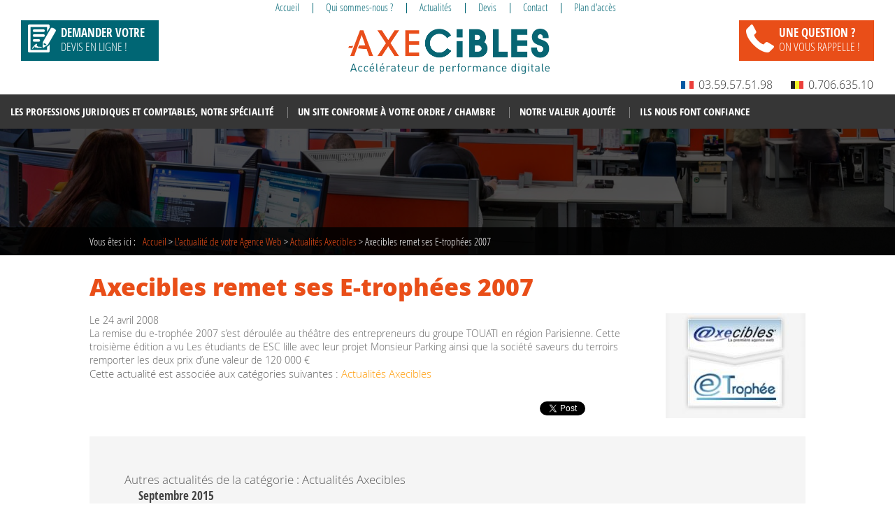

--- FILE ---
content_type: text/html; charset=UTF-8
request_url: https://www.juridiques-web.com/axecibles-remet-ses-e-trophees-2007_ad9.html
body_size: 6957
content:
<!DOCTYPE html>
<html>
	<head>
		<meta charset="UTF-8"/>
		<title>Axecibles remet ses E-trophées 2007</title>
<meta name="keywords" content="Axecibles remet ses E-trophées 2007" />
<meta name="description" content="La remise du e-trophée 2007 s’est déroulée au théâtre des entrepreneurs du groupe TOUATI en région Parisienne. Cette troisième édition a vu Les étudiants de ESC lille avec leur projet" />
<meta property="og:title" content="Axecibles remet ses E-trophées 2007" />
<meta property="og:type" content="article" />
<meta property="og:url" content="https://www.juridiques-web.com/axecibles-remet-ses-e-trophees-2007_ad9.html" />
<meta property="og:image" content="https://www.juridiques-web.com/photos/crop200x200/actus_9_1.jpg" />
<meta property="og:site_name" content="juridiques-web.com" />
<meta property="og:description" content="La remise du e-trophée 2007 s’est déroulée au théâtre des entrepreneurs du groupe TOUATI en région Parisienne. Cette troisième édition a vu Les étudiants de ESC lille avec leur projet" />
<link rel="canonical" href="https://www.juridiques-web.com/axecibles-remet-ses-e-trophees-2007_ad9.html">
		<meta name="viewport" content="initial-scale=1.0, minimum-scale=1.0, maximum-scale=1.0, width=device-width, user-scalable=false;">
<meta name="format-detection" content="telephone=no">
<link href="favicon.ico"  rel="shortcut icon" type="image/x-icon" /> 
<link rel="stylesheet" href="/ressources/css/thickbox.css" />
<link rel="stylesheet" href="/ressources/20121001/css/fancybox/jquery.fancybox.css" media="screen" />
<!--<link href='https://fonts.googleapis.com/css?family=Open+Sans:300,300italic,400,400italic,600,600italic,700,700italic,800,800italic' rel='stylesheet' type='text/css'>
<link href='https://fonts.googleapis.com/css?family=Open+Sans+Condensed:300,300italic,700' rel='stylesheet' type='text/css'>-->
<link rel="stylesheet" href="css/style.css" media="screen" />
<link rel="stylesheet" href="css/owl.carousel.css" media="screen" />
<link rel="stylesheet" href="css/animate.css" media="screen" />
<link rel="stylesheet" href="/ressources/v2.0.3/css/styleiecheck.css" media="screen" />
<script src="js/jquery.js"></script>
<script src="js/migrate.js"></script>
<link href="/ressources/css/navigateurObsolete.css" rel="preload stylesheet" type="text/css" as="style"/>
<link href="/ressources/css/formulaire_style.css" rel="preload stylesheet" type="text/css" as="style"/>
<link href="/ressources/css/jquery/jquery.ui.1822.css" rel="preload stylesheet" type="text/css" as="style"/>
<link rel="alternate" type="application/rss+xml" title="Actualités de juridiques-web.com" href="/rss.xml"/><script rel="preload" type="text/javascript" src="/ressources/js/tarteaucitron/tarteaucitron.js" as="script"></script>
<script rel="preload" type="text/javascript" src="/ressources/js/tarteaucitron/tarteaucitron_init.js" as="script"></script>
<script rel="preload" type="text/javascript" src="/ressources/js/navigateurObsolete.js" as="script"></script>
<script rel="preload" type="text/javascript" src="/ressources/js/formulaire.js" as="script"></script>
<script rel="preload" type="text/javascript" src="/ressources/js/jquery/jquery.ui.1822.js" as="script"></script>
<script rel="preload" type="text/javascript" src="/ressources/js/datepicker/ui.datepicker-fr.js" as="script"></script>
<script rel="preload" type="text/javascript" src="/ressources/js/datepicker/jquery.datepicker.js" as="script"></script>
<script rel="preload" type="text/javascript" src="/ressources/js/jquery.maskedinput.js" as="script"></script>
<script rel="preload" type="text/javascript" src="/ressources/js/formulaire.heures.js" as="script"></script>
<script rel="preload" type="text/javascript" src="/ressources/js/newsletter.js" as="script"></script>
<script type="text/javascript">
(tarteaucitron.job = tarteaucitron.job || []).push("twitter");
</script>
<script type="text/javascript">
(tarteaucitron.job = tarteaucitron.job || []).push("googlemapssearch");
</script>
<script type="text/javascript">
(tarteaucitron.job = tarteaucitron.job || []).push("facebook");
</script>
<script type="text/javascript">
(tarteaucitron.job = tarteaucitron.job || []).push("youtube");
</script>
<script type="text/javascript">
(tarteaucitron.job = tarteaucitron.job || []).push("gcmadstorage");
</script>
<script type="text/javascript">
(tarteaucitron.job = tarteaucitron.job || []).push("gcmanalyticsstorage");
</script>
<script type="text/javascript">
(tarteaucitron.job = tarteaucitron.job || []).push("gcmpersonalization");
</script>
<script type="text/javascript">
(tarteaucitron.job = tarteaucitron.job || []).push("gcmadsuserdata");
</script>
<script rel="preload" src="https://www.recaptcha.net/recaptcha/api.js" as="script"></script>
<script rel="preload" src="https://www.recaptcha.net/recaptcha/api.js" as="script"></script>
<link rel="stylesheet" href="css/css_actualites.css" media="screen" />
<script type="text/javascript">
  var _gaq = _gaq || [];
  _gaq.push(['_setAccount', 'UA-152517-24']);
  _gaq.push(['_trackPageview']);
  (function() {
    var ga = document.createElement('script'); ga.type = 'text/javascript'; ga.async = true;
    ga.src = ('https:' == document.location.protocol ? 'https://ssl' : 'https://www') + '.google-analytics.com/ga.js';
    var s = document.getElementsByTagName('script')[0]; s.parentNode.insertBefore(ga, s);
  })();
</script>

<!--[if lt IE 9]>
	<link rel="stylesheet" href="css/style_ie.css" media="screen" />
	<script src="https://oss.maxcdn.com/libs/html5shiv/3.7.0/html5shiv.js"></script>
	<script src="/ressources/rwd.v1.1/js/respond.min.js"></script>
<![endif]-->
    <meta name="robots" content="noindex, nofollow" />
	</head>
	<body>
		
		<section id="container">
			<header>
  <section>
		<span class="push_menu"><span></span><span></span><span></span></span>
		
<div class='top_bar'>
    <div class='divers_bar'>
        <ul><li class="firstLi"><a href="/"><span data-hover="Accueil">Accueil</span></a></li><li class="firstLi"><a href="agence-web.php"><span data-hover="Qui sommes-nous ?">Qui sommes-nous ?</span></a></li><li class="firstLi"><a class="selected" href="actualites_al.html"><span data-hover="Actualités">Actualités</span></a></li><li class="firstLi"><a href="devis.php"><span data-hover="Devis">Devis</span></a></li><li class="firstLi"><a href="contact.php"><span data-hover="Contact">Contact</span></a></li><li class="firstLi"><a href="plan.php"><span data-hover="Plan d'accès">Plan d'accès</span></a></li></ul>    </div>
</div>
    <a class="btn_devis btn_header" href="#"><span><strong>Demander votre</strong>Devis en ligne !</span></a>
    <a href="/" class="logo"><img src="gifs/logo.png" alt="Axecibles - Accélérateur de performance digitale"
     /></a>
    <a class="btn_rappel btn_header" href="#"><span><strong>Une question ?</strong>On vous rappelle !</span></a>
    
<div class="nav_bar">
  <div class="phone_number">
    <a class="france" data-phone="tel:+33359575198" href="contact.php"><img src="gifs/france.png" alt="" />03.59.57.51.98</a>
    <a class="belgique" data-phone="tel:+3270663510" href="contact.php"><img src="gifs/belgique.png" alt="" />0.706.635.10</a>
  </div>
  <nav class="menu">
  	<div class="close_menu"></div>
    <ul><li class="firstLi no_desktop"><a href="/"><span data-hover="Accueil">Accueil</span></a></li><li class="firstLi no_desktop"><a href="agence-web.php"><span data-hover="Qui sommes-nous ?">Qui sommes-nous ?</span></a></li><li class="firstLi sous_menu relative"><a href="site-professions-juridiques.php"><span data-hover="Les professions juridiques et comptables, notre spécialité">Les professions juridiques et comptables, notre spécialité</span></a><ul class="dropdown"><li class="sousLi"><a href="site-internet-avocat.php"><span data-hover="Historique">Historique</span></a></li><li class="sousLi"><a href="barreau-avocat.php"><span data-hover="Présence">Présence</span></a></li><li class="sousLi"><a href="performances-sites-juridiques.php"><span data-hover="Audience">Audience</span></a></li></ul><li class="firstLi sous_menu relative"><a href="site-internet-conforme.php"><span data-hover="Un site conforme à votre Ordre / Chambre">Un site conforme à votre Ordre / Chambre</span></a><ul class="dropdown"><li class="sousLi"><a href="cahier-charges-personnalise.php"><span data-hover="Votre cahier des charges personnalisé">Votre cahier des charges personnalisé</span></a></li><li class="sousLi"><a href="graphisme-professionnel.php"><span data-hover="Votre  graphisme professionnel">Votre  graphisme professionnel</span></a></li><li class="sousLi"><a href="referencement-pertinent.php"><span data-hover="Votre  référencement ciblé">Votre  référencement ciblé</span></a></li><li class="sousLi"><a href="redaction-contenus.php"><span data-hover="Votre prestation de webrédaction">Votre prestation de webrédaction</span></a></li><li class="sousLi"><a href="votre-espace-client.php"><span data-hover="Votre  espace clients dédié (Huissiers, Avocats, Notaires)">Votre  espace clients dédié (Huissiers, Avocats, Notaires)</span></a></li></ul><li class="firstLi sous_menu relative"><a href="notre-valeur-ajoutee.php"><span data-hover="Notre valeur ajoutée">Notre valeur ajoutée</span></a><ul class="dropdown"><li class="sousLi"><a href="veille-juridique-constante.php"><span data-hover="Une veille juridique constante">Une veille juridique constante</span></a></li><li class="sousLi"><a href="formation-sur-mesure.php"><span data-hover="Une formation sur-mesure">Une formation sur-mesure</span></a></li><li class="sousLi"><a href="guide-formation.php"><span data-hover="Des outils adaptés">Des outils adaptés</span></a></li><li class="sousLi"><a href="site-responsive.php"><span data-hover="Un site accessible sur différentes plateformes (RWD)">Un site accessible sur différentes plateformes (RWD)</span></a></li><li class="sousLi"><a href="site-multilingue.php"><span data-hover="Un site accessible en différentes langues">Un site accessible en différentes langues</span></a></li><li class="sousLi"><a href="referencement-international.php"><span data-hover="Un site référencé en plusieurs langues">Un site référencé en plusieurs langues</span></a></li><li class="sousLi"><a href="accompagnement-personnalise.php"><span data-hover="Un suivi personnalisé">Un suivi personnalisé</span></a></li><li class="sousLi"><a href="honoraires-en-ligne.php"><span data-hover="Paiement des honoraires en ligne">Paiement des honoraires en ligne</span></a></li></ul><li class="firstLi sous_menu"><a href="#"><span data-hover="Ils nous font confiance">Ils nous font confiance</span></a><ul class="dropdown"><li class="sousLi"><a href="portfolio_cl1.html"><span data-hover="Nos réalisations">Nos réalisations</span></a></li><li class="sousLi"><a href="professions-juridiques_cl3.html?categorie1=4"><span data-hover="Témoignages">Témoignages</span></a></li></ul><li class="firstLi no_desktop"><a class="selected" href="actualites_al.html"><span data-hover="Actualités">Actualités</span></a></li><li class="firstLi no_desktop"><a href="devis.php"><span data-hover="Devis">Devis</span></a></li><li class="firstLi no_desktop"><a href="contact.php"><span data-hover="Contact">Contact</span></a></li><li class="firstLi no_desktop"><a href="agence-web.php"><span data-hover="Plan d'accès">Plan d'accès</span></a></li></ul>  </nav>
</div>
    <span class="scroll_header">Découvrez<span>l'agence</span></span>
    <span class="phone_box"></span>
    <div class="box_mobile">
			<div class="content_box">
        <span class="phone">Vous pouvez nous joindre par téléphone</span>
        <a class="france" data-phone="tel:+33359575198" href="contact.php"><img src="gifs/france.png" alt="" />03.59.57.51.98</a>
        <a class="belgique" data-phone="tel:+3270663510" href="contact.php"><img src="gifs/belgique.png" alt="" />0.706.635.10</a>
        <span class="phone">Vous pouvez également</span>
        <a class="btn_devis btn_header" href="devis.php"><span><strong>Demander votre</strong>Devis en ligne !</span></a>
        <a class="btn_rappel btn_header" href="rappel-gratuit.php"><span><strong>Demander &agrave;</strong>être rappelé !</span></a>
	      <div class="close_box"></div>
      </div>
    </div>
  </section>
</header>
			<section class="content">
				<div class="colonne_centre">
					
<div class="bandeau_interne bandeau_vitrine">
  <div id="fil_ariane"><div class="centrage"><strong>Vous êtes ici :</strong> <a href="/">Accueil</a> &gt;
                <a href="actualites_al.html"><span>L'actualité</span> de votre Agence Web</a> &gt; <a href="actualites-axecibles_al1.html">Actualités Axecibles</a> &gt; Axecibles remet ses E-trophées 2007      		</div>
  </div>
</div>



<div class="bloc_texte_interne bloc_texte_interne_actu">
	      <h1>Axecibles remet ses E-trophées 2007</h1>
    
  <div id="container_actualite_listing">
      <div class="detail_actu">
                    <span class="date_actu">Le 24 avril 2008</span>
  
                        <div class="image_actu">
                  <a class="lightbox" data-fancybox-group="actu_9"  href="https://www.juridiques-web.com/photos/actus_9_1.jpg"><img src="https://www.juridiques-web.com/photos/crop200x150/actus_9_1.jpg" title="Axecibles remet ses E-trophées 2007" alt="Axecibles remet ses E-trophées 2007" loading="lazy" width="200" height="150" /></a>              </div>
            
                  <div class="actualitesDetailContenu">La remise du e-troph&eacute;e 2007 s&rsquo;est d&eacute;roul&eacute;e au th&eacute;&acirc;tre des entrepreneurs du groupe TOUATI en r&eacute;gion Parisienne. Cette troisi&egrave;me &eacute;dition a vu Les &eacute;tudiants de ESC lille avec leur projet Monsieur Parking ainsi que la soci&eacute;t&eacute; saveurs du terroirs remporter les deux prix d&rsquo;une valeur de 120 000 &euro;</div>
          
            
                        <div class="actualitesDetailCategories">
                  <p>Cette actualité est associée aux catégories suivantes :                                                              <a href="actualites-axecibles_al1.html">Actualités Axecibles</a>
                                                          </p>
              </div>
            
          <div class="actualitesDetailReseauxSociaux">
              <div style="float:right;">
                                    <iframe allowTransparency="true" frameborder="0" scrolling="no" src="//platform.twitter.com/widgets/tweet_button.html?text=Axecibles remet ses E-trophees 2007" style="width:130px; height:20px;"></iframe>
              </div>
  
              <div style="float:right;">
                  <iframe src="//www.facebook.com/plugins/like.php?href=https://www.juridiques-web.com/axecibles-remet-ses-e-trophees-2007_ad9.html&amp;send=false&amp;layout=button_count&amp;width=450&amp;show_faces=false&amp;action=like&amp;colorscheme=light&amp;font=arial&amp;height=21" scrolling="no" frameborder="0" style="border:none; width:120px; height:30px;" class="facebook"></iframe>
              </div>
              <div class="clear_both"></div>
          </div>
      </div>
  
                <div id="listing_calendrier_2">
              <span id="titre_listing_calendrier">Autres actualités de la catégorie : Actualités Axecibles</span>
              <ul>
                                        <li><span class="mois_listing">septembre 2015</span>
                          <ul>
                                                        <li><a href="le-siege-d---axecibles-fait-sa-rentree--_ad159.html">Le siège d’Axecibles fait sa rentrée !</a></li>
                                                        <li><a href="la-rentree-commerciale-d---axecibles-sous-le-signe-du-developpement_ad157.html">La rentrée commerciale d’Axecibles sous le signe du développement</a></li>
                                                    </ul>
                      </li>
                                        <li><span class="mois_listing">avril 2015</span>
                          <ul>
                                                        <li><a href="seminaire-de-printemps---week-end-de-travail-sur-la-cote-d---azur--_ad154.html">Séminaire de printemps : Week-end de travail sur la côte d’Azur !</a></li>
                                                    </ul>
                      </li>
                                        <li><span class="mois_listing">février 2015</span>
                          <ul>
                                                        <li><a href="axecibles-recrute-aussi-sur-les-salons---_ad153.html">Axecibles recrute aussi sur les salons !</a></li>
                                                    </ul>
                      </li>
                                        <li><span class="mois_listing">janvier 2015</span>
                          <ul>
                                                        <li><a href="en-2015--preparez-vous-a-faire-des-etincelles-avec-axecibles--_ad152.html">En 2015, préparez-vous à faire des étincelles avec Axecibles !</a></li>
                                                    </ul>
                      </li>
                                </ul>
  
              <a href="actualites_al.html" class="bouton" title="Voir toutes les actualités"><span>Voir toutes les actualités</span></a>
          </div>
        </div>
</div>
				</div>
				<div class="encart_label">
	<div class="bloc_info">
    <h3><span>Nos labels </span>& partenariats</h3>
    <p>Axecibles est la premi&egrave;re agence web labellis&eacute;e Origine France Garantie pour vous garantir des prestations de haute qualit&eacute; et un r&eacute;sultat &agrave; la hauteur de votre projet web.  Partenaire Google et Partenaire Prestashop, notre agence ma&icirc;trise chaque domaine du web avec l&rsquo;aide de collaborateurs experts.</p>
  </div>
	<div class="bloc_logo">
    <a href="#"><img src="gifs/labels/google-partner.jpg" alt="" /></a>
    <a href="#"><img src="gifs/labels/prestashop-gold.jpg" alt="" /></a>
    <a href="#"><img src="gifs/labels/origine-france.jpg" alt="" /></a>
    <a href="#"><img src="gifs/labels/charte-diversite.jpg" alt="" /></a>
  </div>
</div>
				<div class="clear_both no_mobile"></div>
			</section>
			
<footer>
	<section class="top">
		<div class="logo_coordonnees">
			<a href="/"><img src="gifs/logo.png" alt="" /></a>
      <div class="coordonnees">
        <p>Business Park, <br class="splitable" />
        87 rue du Molinel - CS 22058<br/>
        59702 Marcq en Baroeul Cedex - Lille&nbsp;-&nbsp;Nord&nbsp;(59)<br/>
        Tél. France : 03 59 57 51 98<br class="splitable" />
        Tél. Belgique : 0 706 635 10</p>
   	  </div>
    </div>
		<div class="formulaire_rapide">
				<h3><span>Contactez</span>-nous</h3>
				

<form id="formulaire_3" onsubmit="return App.validate(this);" enctype="application/x-www-form-urlencoded" class="generateur" action="/axecibles-remet-ses-e-trophees-2007_ad9.html" method="post">
<div id="field_17">
<p>
<input type="text" name="field_16" id="field_16" value="Nom de la société" class="" size="30" maxlength="150" /><span class="validation"></span></p>
<p>
<input type="text" name="field_1" id="field_1" value="Votre nom *" class="" size="30" maxlength="100" /><span class="validation"></span></p>
<p>
<input type="text" name="field_4" id="field_4" value="Adresse e-mail *" class="" size="30" maxlength="100" /><span class="validation"></span></p>
</div>
<div id="field_19">
<p>
<textarea name="field_11" id="field_11" cols="30" rows="4" class="">Votre demande concerne *</textarea><span class="validation"></span></p>
<div class="g-recaptcha" data-sitekey="6LcYnqQqAAAAAP_Lz99_bHW7WdFtgSRrX1TbhK-g"></div>
<p class="submit">
<input type="submit" name="input_submit3" id="field_5" value="Envoyer mon message" class="" /><span class="validation"></span></p>
</div>

<input type="hidden" name="input_blank" value="" id="input_blank" />
<div class="divGenerateurRequired"><span class="required">*</span>&nbsp;Champs requis</div></form><script type="text/javascript">var Forms = Forms || { };
Forms.language = 'fr';
Forms.pays = 'FRANCE';
Forms.formulaire_3 = { };
Forms.formulaire_3.field_1 = [ { name: 'Zend_Validate_NotEmpty', parameters: {} }, { name: 'My_Zend_Validate_Different', parameters: { label: "Votre nom *" }  } ];
Forms.formulaire_3.field_4 = [ { name: 'Zend_Validate_NotEmpty', parameters: {} }, { name: 'My_Zend_Validate_Different', parameters: { label: "Adresse e-mail *" }  }, { name: 'My_Zend_Validate_EmailAddress', parameters: { labelIntegre: "Adresse e-mail *" }  } ];
Forms.formulaire_3.field_11 = [ { name: 'Zend_Validate_NotEmpty', parameters: {} }, { name: 'My_Zend_Validate_Different', parameters: { label: "Votre demande concerne *" }  }, { name: 'My_Zend_Validate_UrlExterne', parameters: { labelIntegre: "Votre demande concerne *" }  } ];
Forms.formulaire_3.field_30 = [ { name: 'Zend_Validate_NotEmpty', parameters: {} } ];

 var FormsLabelsIntegres = FormsLabelsIntegres || { };

 FormsLabelsIntegres.formulaire_3 = { };
FormsLabelsIntegres.formulaire_3.field_16 = 'Nom de la société';
FormsLabelsIntegres.formulaire_3.field_1 = 'Votre nom *';
FormsLabelsIntegres.formulaire_3.field_4 = 'Adresse e-mail *';
FormsLabelsIntegres.formulaire_3.field_11 = 'Votre demande concerne *';
</script>    </div>
    <div class="clear_both"></div>
	</section>
</footer>
<div class="liens_footer">
  <div class="centrage">
    <ul><li class="firstLi no_desktop"><a href="/"><span data-hover="Accueil">Accueil</span></a></li><li class="firstLi no_desktop"><a href="agence-web.php"><span data-hover="Qui sommes-nous ?">Qui sommes-nous ?</span></a></li><li class="firstLi relative"><a href="site-professions-juridiques.php"><span data-hover="Les professions juridiques et comptables, notre spécialité">Les professions juridiques et comptables, notre spécialité</span></a></li><li class="sousLi"><a href="site-internet-avocat.php"><span data-hover="Historique">Historique</span></a></li><li class="sousLi"><a href="barreau-avocat.php"><span data-hover="Présence">Présence</span></a></li><li class="sousLi"><a href="performances-sites-juridiques.php"><span data-hover="Audience">Audience</span></a></li><li class="firstLi relative"><a href="site-internet-conforme.php"><span data-hover="Un site conforme à votre Ordre / Chambre">Un site conforme à votre Ordre / Chambre</span></a></li><li class="sousLi"><a href="cahier-charges-personnalise.php"><span data-hover="Votre cahier des charges personnalisé">Votre cahier des charges personnalisé</span></a></li><li class="sousLi"><a href="graphisme-professionnel.php"><span data-hover="Votre  graphisme professionnel">Votre  graphisme professionnel</span></a></li><li class="sousLi"><a href="referencement-pertinent.php"><span data-hover="Votre  référencement ciblé">Votre  référencement ciblé</span></a></li><li class="sousLi"><a href="redaction-contenus.php"><span data-hover="Votre prestation de webrédaction">Votre prestation de webrédaction</span></a></li><li class="sousLi"><a href="votre-espace-client.php"><span data-hover="Votre  espace clients dédié (Huissiers, Avocats, Notaires)">Votre  espace clients dédié (Huissiers, Avocats, Notaires)</span></a></li></ul><ul><li class="firstLi relative"><a href="notre-valeur-ajoutee.php"><span data-hover="Notre valeur ajoutée">Notre valeur ajoutée</span></a></li><li class="sousLi"><a href="veille-juridique-constante.php"><span data-hover="Une veille juridique constante">Une veille juridique constante</span></a></li><li class="sousLi"><a href="formation-sur-mesure.php"><span data-hover="Une formation sur-mesure">Une formation sur-mesure</span></a></li><li class="sousLi"><a href="guide-formation.php"><span data-hover="Des outils adaptés">Des outils adaptés</span></a></li><li class="sousLi"><a href="site-responsive.php"><span data-hover="Un site accessible sur différentes plateformes (RWD)">Un site accessible sur différentes plateformes (RWD)</span></a></li><li class="sousLi"><a href="site-multilingue.php"><span data-hover="Un site accessible en différentes langues">Un site accessible en différentes langues</span></a></li><li class="sousLi"><a href="referencement-international.php"><span data-hover="Un site référencé en plusieurs langues">Un site référencé en plusieurs langues</span></a></li><li class="sousLi"><a href="accompagnement-personnalise.php"><span data-hover="Un suivi personnalisé">Un suivi personnalisé</span></a></li><li class="sousLi"><a href="honoraires-en-ligne.php"><span data-hover="Paiement des honoraires en ligne">Paiement des honoraires en ligne</span></a></li></ul><ul><li class="firstLi"><a href="#"><span data-hover="Ils nous font confiance">Ils nous font confiance</span></a></li><li class="sousLi"><a href="portfolio_cl1.html"><span data-hover="Nos réalisations">Nos réalisations</span></a></li><li class="sousLi"><a href="professions-juridiques_cl3.html?categorie1=4"><span data-hover="Témoignages">Témoignages</span></a></li><li class="firstLi"><a class="ML_box" data-fancybox-type="iframe" href="/ressources/ajax/mentions_legales_box.php"><span data-hover="Mentions légales">Mentions légales</span></a></li><li class="firstLi"><a id="NL_box" data-fancybox-type="iframe" href="/ressources/ajax/newsletter_box.php"><span data-hover="S'inscrire à la lettre d'information">S'inscrire à la lettre d'information</span></a></li><li class="firstLi no_desktop"><a class="selected" href="actualites_al.html"><span data-hover="Actualités">Actualités</span></a></li><li class="firstLi no_desktop"><a href="devis.php"><span data-hover="Devis">Devis</span></a></li><li class="firstLi no_desktop"><a href="contact.php"><span data-hover="Contact">Contact</span></a></li><li class="firstLi no_desktop"><a href="agence-web.php"><span data-hover="Plan d'accès">Plan d'accès</span></a></li></ul><ul><li class="firstLi"><a href="/"><span data-hover="Accueil">Accueil</span></a></li><li class="firstLi"><a href="agence-web.php"><span data-hover="Qui sommes-nous ?">Qui sommes-nous ?</span></a></li><li class="firstLi"><a class="selected" href="actualites_al.html"><span data-hover="Actualités">Actualités</span></a></li><li class="firstLi"><a href="devis.php"><span data-hover="Devis">Devis</span></a></li><li class="firstLi"><a href="contact.php"><span data-hover="Contact">Contact</span></a></li><li class="firstLi"><a href="plan.php"><span data-hover="Plan d'accès">Plan d'accès</span></a></li></ul>    <div class="clear_both"></div>
    <p class="CNIL">Enregistrement à la CNIL sous le N° 1040967.</p>
  </div>
  
  
</div>
  <div class="ML_mobile"><a class="ML_box no_desktop" href="/ressources/ajax/mentions_legales_box.php" data-fancybox-type="iframe">Mentions légales</a></div>

			<div class="ref_close">
	<span class="plus_ref">&nbsp;</span>
	<p class="contenu_ref"></p>
</div>

		</section>
		
<div id="rappel_panel" class="panneau_lateral">
    <a class="close_rappel" href="#"><img src="gifs/close_rappel.png" alt="" /> </a>

    

<form id="formulaire_2" onsubmit="return App.validate(this);" enctype="application/x-www-form-urlencoded" class="generateur" action="/axecibles-remet-ses-e-trophees-2007_ad9.html" method="post">
<p><label for="field_2" class="required">Nom* <span class="required">*</span></label>

<input type="text" name="field_2" id="field_2" value="" class="" size="30" maxlength="150" /><span class="validation"></span></p>
<p><label for="field_4" class="required">Téléphone* <span class="required">*</span></label>

<input type="text" name="field_4" id="field_4" value="" class="" size="30" maxlength="150" /><span class="validation"></span></p>
<div id="field_9">
<p><label for="field_7" class="optional">Date</label>

<input type="text" name="field_7" id="field_7" value="" autocomplete="off" class="calendrier" size="10" maxlength="" /><span class="validation"></span></p>
<p><label for="field_8" class="optional">Heure</label>

<input type="text" name="field_8" id="field_8" value="" class="heures" size="10" maxlength="" /><span class="validation"></span></p>
</div>
<p>
<select name="field_5" id="field_5" class="">
    <option value="Votre agence" label="Votre agence">Votre agence</option>
    <option value="Lille" label="Lille">Lille</option>
    <option value="Bordeaux" label="Bordeaux">Bordeaux</option>
    <option value="Bruxelles" label="Bruxelles">Bruxelles</option>
    <option value="Lyon" label="Lyon">Lyon</option>
    <option value="Marseille" label="Marseille">Marseille</option>
    <option value="Nice" label="Nice">Nice</option>
    <option value="Paris" label="Paris">Paris</option>
    <option value="Rouen" label="Rouen">Rouen</option>
    <option value="Toulouse" label="Toulouse">Toulouse</option>
</select><span class="validation"></span></p>
<p>
<select name="field_6" id="field_6" class="">
    <option value="Objet de l'appel" label="Objet de l'appel">Objet de l'appel</option>
    <option value="Création de site internet" label="Création de site internet">Création de site internet</option>
    <option value="Acceleration de visibilité" label="Acceleration de visibilité">Acceleration de visibilité</option>
    <option value="Conseil en stratégie digitale" label="Conseil en stratégie digitale">Conseil en stratégie digitale</option>
    <option value="Autre" label="Autre">Autre</option>
</select><span class="validation"></span></p>
<p><label for="field_11" class="optional">Un message particulier ?</label>

<textarea name="field_11" id="field_11" cols="30" rows="2" class=""></textarea><span class="validation"></span></p>
<div class="g-recaptcha" data-sitekey="6LcYnqQqAAAAAP_Lz99_bHW7WdFtgSRrX1TbhK-g"></div>
<p class="submit">
<input type="submit" name="input_submit2" id="field_3" value="Rappelez moi !" class="" /><span class="validation"></span></p>
<strong style="box-sizing: border-box; margin: 0px; padding: 0px; border: 0px; font-size: 13px; vertical-align: baseline; color: rgb(48, 48, 48); font-family: Barlow, sans-serif; letter-spacing: -0.286px; background-color: rgb(255, 255, 255);">* Si vous ne souhaitez pas être démarché commercialement par téléphone, vous pouvez vous inscrire sur la liste d'opposition au démarchage téléphonique</strong>

<input type="hidden" name="input_blank" value="" id="input_blank" />
<div class="divGenerateurRequired"><span class="required">*</span>&nbsp;Champs requis</div></form><script type="text/javascript">var Forms = Forms || { };
Forms.language = 'fr';
Forms.pays = 'FRANCE';
Forms.formulaire_2 = { };
Forms.formulaire_2.field_2 = [ { name: 'Zend_Validate_NotEmpty', parameters: {} } ];
Forms.formulaire_2.field_4 = [ { name: 'Zend_Validate_NotEmpty', parameters: {} }, { name: 'My_Zend_Validate_Telephone', parameters: {} } ];
Forms.formulaire_2.field_8 = [ { name: 'My_Zend_Validate_Heures', parameters: {} } ];
Forms.formulaire_2.field_11 = [ { name: 'My_Zend_Validate_UrlExterne', parameters: {} } ];
</script>    
    </div>
		
<div id="devis_panel" class="panneau_lateral">

<a class="close_rappel" href="#"><img src="gifs/close_rappel.png" alt="" /> </a>



<form id="formulaire_4" onsubmit="return App.validate(this);" enctype="multipart/form-data" class="generateur" action="/axecibles-remet-ses-e-trophees-2007_ad9.html" method="post">
<div class="form_right" id="field_25">
<p><label for="field_1" class="required">Nom  <span class="required">*</span></label>

<input type="text" name="field_1" id="field_1" value="" class="" size="30" maxlength="100" /><span class="validation"></span></p>
<p><label for="field_20" class="optional">Prénom</label>

<input type="text" name="field_20" id="field_20" value="" class="" size="30" maxlength="150" /><span class="validation"></span></p>
<p><label for="field_3" class="required">Téléphone <span class="required">*</span></label>

<input type="text" name="field_3" id="field_3" value="" class="" size="30" maxlength="100" /><span class="validation"></span></p>
<p><label for="field_4" class="required">Adresse e-mail <span class="required">*</span></label>

<input type="text" name="field_4" id="field_4" value="" class="" size="30" maxlength="100" /><span class="validation"></span></p>
<p><label for="field_12" class="optional">Adresse</label>

<input type="text" name="field_12" id="field_12" value="" class="" size="30" maxlength="150" /><span class="validation"></span></p>
<p><label for="field_14" class="optional">Code postal</label>

<input type="text" name="field_14" id="field_14" value="" class="" size="10" maxlength="5" /><span class="validation"></span></p>
<p><label for="field_13" class="optional">Ville</label>

<input type="text" name="field_13" id="field_13" value="" class="" size="30" maxlength="150" /><span class="validation"></span></p>
</div>
<div class="form_left" id="field_26">
<p><label for="field_11" class="required">Votre demande concerne <span class="required">*</span></label>

<textarea name="field_11" id="field_11" cols="30" rows="4" class=""></textarea><span class="validation"></span></p>
<p>Vous pouvez joindre votre cahier des charges.</p>
<p><label for="field_27" class="optional">Document joint</label>

<input type="file" name="field_27" id="field_27" class="" /><span class="validation"></span></p>
<div class="g-recaptcha" data-sitekey="6LcYnqQqAAAAAP_Lz99_bHW7WdFtgSRrX1TbhK-g"></div>
<p class="submit">
<input type="submit" name="input_submit4" id="field_5" value="Envoyer votre demande" class="" /><span class="validation"></span></p>
</div>

<input type="hidden" name="input_blank" value="" id="input_blank" />
<div class="divGenerateurRequired"><span class="required">*</span>&nbsp;Champs requis</div></form><script type="text/javascript">var Forms = Forms || { };
Forms.language = 'fr';
Forms.pays = 'FRANCE';
Forms.formulaire_4 = { };
Forms.formulaire_4.field_1 = [ { name: 'Zend_Validate_NotEmpty', parameters: {} } ];
Forms.formulaire_4.field_3 = [ { name: 'Zend_Validate_NotEmpty', parameters: {} }, { name: 'My_Zend_Validate_Telephone', parameters: {} } ];
Forms.formulaire_4.field_4 = [ { name: 'Zend_Validate_NotEmpty', parameters: {} }, { name: 'My_Zend_Validate_EmailAddress', parameters: {} } ];
Forms.formulaire_4.field_14 = [ { name: 'Zend_Validate_Digits', parameters: {} } ];
Forms.formulaire_4.field_11 = [ { name: 'Zend_Validate_NotEmpty', parameters: {} }, { name: 'My_Zend_Validate_UrlExterne', parameters: {} } ];
Forms.formulaire_4.field_27 = [ { name: 'Zend_Validate_File_ExcludeExtension', parameters: {} } ];
Forms.formulaire_4.field_31 = [ { name: 'Zend_Validate_NotEmpty', parameters: {} } ];
</script>
</div>
		<section id="IEcheck"></section>
		<!--<script src="js/jquery.js"></script>
<script src="js/migrate.js"></script>-->


<script src="js/jquery.bxslider.js"></script>
<script src="/ressources/rwd.v1.1/js/outils.js"></script>
<script src="/ressources/20121001/js/jquery.fancybox.js"></script>
<script src="js/owl.carousel.min.js"></script>
<script type="text/javascript" src="/ressources/js/jquery/jquery.ui.1822.js"></script>
<script type="text/javascript" src="/ressources/js/datepicker/ui.datepicker-fr.js"></script>
<script type="text/javascript" src="/ressources/js/datepicker/jquery.datepicker.js"></script>
<script src="js/scripts.js"></script>

	</body>
</html>


--- FILE ---
content_type: text/css
request_url: https://www.juridiques-web.com/ressources/css/formulaire_style.css
body_size: 561
content:
/************* Formulaire /*************/

form.generateur p, form.generateur div.divGenerateur, form.generateur div.divGenerateurErreur {
	border-left: none;
	margin-bottom: 5px;
	padding: 3px 0;
	font-size: 11px;
	clear: both;
}
form.generateur div.divGenerateur {
	margin-top: 11px;
	padding: 3px 0;
}
form.generateur div.divGenerateur div, form.generateur div.divGenerateurErreur div {
	clear:both;
	padding:0;
	margin:0;
}
form.generateur label {
	float:left;
	line-height:22px;
	margin:0;
	padding:0 5px 0 0;
	text-align:right;
	width:150px;
}
form.generateur p img {
	/*cursor: pointer;*/
	padding-left: 5px;
	vertical-align: text-bottom;
}
form.generateur div.divGenerateur ul, div.divGenerateurErreur ul {
	float: left;
	margin: 0 !important;
	padding: 0 !important;
	list-style: none;
}
form.generateur div.divGenerateur ul li, div.divGenerateurErreur ul li {
	margin: 0 !important;
	padding: 0 !important;
	background: none;
	list-style-type: none !important;
	list-style-image: none !important;
}
form.generateur div.divGenerateurRequired span.required {
	color: #FF0000;
}

form.generateur .noFloatingLabel {
	float: none;
	cursor:pointer;
	text-align: left;
	height: 22px;
}

form.generateur label.noFloatingLabel input {
	margin-right: 5px;
}

form.generateur .imiteLabel {
    padding: 0 5px 0 0;
}

form.generateur .submit {
	margin-left: 150px !important;
	padding: 0 0 0 5px;
}

form.generateur p.erreur, form.generateur div.divGenerateurErreur {
	border: 1px solid #FF0000;
}
form.generateur p.erreur span.erreur, form.generateur div.divGenerateurErreur span.erreur {
	display: block;
	color: #FF0000;
	font-weight: bold;
	margin: 5px;
	/*height: 22px;*/
	padding: 5px;
	padding-left: 30px;
	background: url(../img/alert.png) no-repeat left center;
}

div.erreur, div.valide {
	font-weight:bold;
	padding:5px 10px;
	margin-bottom: 15px;
}
div.erreur {
	background-color:#FFB3B3;
	color:#FF0000;
}
div.valide {
	background-color:#CCE1B5;
	color:#54752F;
}

.ui-datepicker {
	font-size: 12px !important;
}


--- FILE ---
content_type: text/css
request_url: https://www.juridiques-web.com/css/style.css
body_size: 21891
content:
/* AXECAKE */
nav.menu a[href="#"], nav.menu a[href="#"] span {
   /* text-decoration: line-through !important; */
}
nav.menu a[href="#"] {
   /* text-decoration: line-through !important;*/
}

.clearBoth {
	clear: both;
}
.ac-doubleLeft, .ac-doubleRight {
	float: left;
	width: 50%;
}
.sc-content p.maClasse, .sc-content div.maClasse p {
	padding: 5px;
	background-color: black;
	color: white;	
}
.CNIL {
  background: #2c2c2c none repeat scroll 0 0;
  bottom: 0;
  color: #dbdbdb;
  left: 0;
  padding: 4px 0;
  position: absolute;
  right: 0;
  text-align: center;
}

/* FIN AXECAKE */
@font-face {
		font-family: "flaticon";
		src: url("../fonts/flaticon.eot");
		src: url("../fonts/flaticon.eot#iefix") format("embedded-opentype"),  url("../fonts/flaticon.woff") format("woff"),  url("../fonts/flaticon.ttf") format("truetype"),  url("../fonts/flaticon.svg") format("svg");
		font-weight: normal;
		font-style: normal;
}
@font-face {
    font-family: 'open_sans_condensedbold';
    src: url('../fonts/OpenSans-CondBold-webfont.eot');
    src: url('../fonts/OpenSans-CondBold-webfont.eot?#iefix') format('embedded-opentype'),
         url('../fonts/OpenSans-CondBold-webfont.woff') format('woff'),
         url('../fonts/OpenSans-CondBold-webfont.ttf') format('truetype'),
         url('../fonts/OpenSans-CondBold-webfont.svg#open_sans_condensedbold') format('svg');
    font-weight: normal;
    font-style: normal;
}
@font-face {
    font-family: 'open_sansCnLtIt';
    src: url('../fonts/OpenSans-CondLightItalic-webfont.eot');
    src: url('../fonts/OpenSans-CondLightItalic-webfont.eot?#iefix') format('embedded-opentype'),
         url('../fonts/OpenSans-CondLightItalic-webfont.woff') format('woff'),
         url('../fonts/OpenSans-CondLightItalic-webfont.ttf') format('truetype'),
         url('../fonts/OpenSans-CondLightItalic-webfont.svg#open_sansCnLtIt') format('svg');
    font-weight: normal;
    font-style: normal;
}
@font-face {
    font-family: 'open_sanscondensed_light';
    src: url('../fonts/OpenSans-CondLight-webfont.eot');
    src: url('../fonts/OpenSans-CondLight-webfont.eot?#iefix') format('embedded-opentype'),
         url('../fonts/OpenSans-CondLight-webfont.woff') format('woff'),
         url('../fonts/OpenSans-CondLight-webfont.ttf') format('truetype'),
         url('../fonts/OpenSans-CondLight-webfont.svg#open_sanscondensed_light') format('svg');
    font-weight: normal;
    font-style: normal;
}
@font-face {
    font-family: 'open_sanslight';
    src: url('../fonts/OpenSans-Light-webfont.eot');
    src: url('../fonts/OpenSans-Light-webfont.eot?#iefix') format('embedded-opentype'),
         url('../fonts/OpenSans-Light-webfont.woff') format('woff'),
         url('../fonts/OpenSans-Light-webfont.ttf') format('truetype'),
         url('../fonts/OpenSans-Light-webfont.svg#open_sanslight') format('svg');
    font-weight: normal;
    font-style: normal;

}
@font-face {
    font-family: 'open_sansextrabold';
    src: url('../fonts/OpenSans-ExtraBold-webfont.eot');
    src: url('../fonts/OpenSans-ExtraBold-webfont.eot?#iefix') format('embedded-opentype'),
         url('../fonts/OpenSans-ExtraBold-webfont.woff') format('woff'),
         url('../fonts/OpenSans-ExtraBold-webfont.ttf') format('truetype'),
         url('../fonts/OpenSans-ExtraBold-webfont.svg#open_sansextrabold') format('svg');
    font-weight: normal;
    font-style: normal;
}
@font-face {
    font-family: 'open_sansregular';
    src: url('../fonts/OpenSans-Regular-webfont.eot');
    src: url('../fonts/OpenSans-Regular-webfont.eot?#iefix') format('embedded-opentype'),
         url('../fonts/OpenSans-Regular-webfont.woff') format('woff'),
         url('../fonts/OpenSans-Regular-webfont.ttf') format('truetype'),
         url('../fonts/OpenSans-Regular-webfont.svg#open_sansregular') format('svg');
    font-weight: normal;
    font-style: normal;

}

html, body, div, span, applet, object, iframe, h1, h2, h3, h4, h5, h6, p, blockquote, pre, a, abbr, acronym, address, big, cite, code, del, dfn, em, img, ins, kbd, q, s, samp, small, strike, strong, sub, sup, tt, var, b, u, i, center, dl, dt, dd, ol, ul, li, fieldset, form, label, legend, table, caption, tbody, tfoot, thead, tr, th, td, article, aside, canvas, details, embed, figure, figcaption, footer, header, hgroup, menu, nav, output, ruby, section, summary, time, mark, audio, video {
	margin: 0;
	padding: 0;
	border: 0;
	font-size: 100%;
	vertical-align: baseline;
}
article, aside, details, figcaption, figure, footer, header, hgroup, menu, nav, section {
	display: block;
}
ol, ul {
	list-style: none;
}
blockquote, q {
	quotes: none;
}
blockquote:before, blockquote:after, q:before, q:after {
	content: '';
	content: none;
}
table {
	border-collapse: collapse;
	border-spacing: 0;
}
a, .lienseo {
	text-decoration: none;
}
input[type=submit] {
	-moz-appearance: none;
	-webkit-appearance: none;
}
h1, h2, h3, h4, h5, h6 {
	font-weight: normal;
	line-height: normal;
}
strong {
	font-weight: bold;
}
/* 
.row { width: 100%; max-width: 940px; min-width: 720px; margin: 0 auto; }
.row .one.columns 		{ width: 6.382989%; }
.row .two.columns 		{ width: 14.893641%; }
.row .three.columns 	{ width: 23.404293%; }
.row .four.columns 		{ width: 31.914945%; }
.row .five.columns 		{ width: 40.425597%; }
.row .six.columns 		{ width: 48.936249%; }
.row .seven.columns 	{ width: 57.446901%; }
.row .eight.columns 	{ width: 65.957553%; }
.row .nine.columns 		{ width: 74.468205%; }
.row .ten.columns 		{ width: 82.978857%; }
.row .eleven.columns	{ width: 91.489509%; }
.row .twelve.columns	{ width: 100%; }
*/
/* CLASSE GENERALE */
.clear_both {
	clear: both;
}
.imgRight {
	position: relative;
	float: right;
	margin: 0 0 10px 10px;
}
.imgLeft {
	position: relative;
	float: left;
	margin: 0 10px 10px;
}
img {
	max-width: 100%;
	width: auto;
	height: auto;
}
body {
	position: relative;
	font-size: 14px;
	color: #5e5e5e;
	font-family: 'open_sanslight';
	overflow: auto;
	width: 100%;
	overflow-x: hidden;
	-webkit-text-size-adjust: none;
}
body.pushed {
  overflow-x: hidden !important;
  width: 100%;
}
a {
	color: #555555;
}
h1 {
  color: #e94e18;
  font-family: open_sansextrabold;
  font-size: 2.4em;
  font-weight: normal;
  margin-bottom: 15px;
  margin-top: 10px;
}
.index h1 em, .specifique h1 em {
  display: block;
  font-family: open_sanscondensed_light;
  font-style: normal;
  color: #333;
}
h1 span {
  color: #006674;
  position: relative;
}
h1 span:after {
  content: "";
  background: #e94e18;
  display: block;
  height: 5px;
  position: absolute;
  left: 0;
  right: 0;
  bottom: -5px;
}
.bloc_center h1 {
  text-align: center;
}
h2{
  color: #e94e18;
  font-family: open_sansextrabold;
  font-size: 1.9em;
  font-weight: normal;
  margin-bottom: 15px;
  margin-top: 10px;
}
h2 span {
  color: #006674;
  border-bottom: 5px solid #e94e18;
}
h3{
  color: #e94e18;
  font-family: open_sansextrabold;
  font-size: 1.8em;
  font-weight: normal;
  margin-bottom: 15px;
  margin-top: 10px;
}
h3 span {
  color: #006674;
  border-bottom: 5px solid #e94e18;
}
.encart_label h3 {
  font-size: 1.8em;
}
#container {
  background: #fff none repeat scroll 0 0;
  -webkit-transition: transform 0.5s ease 0s;
  -moz-transition: transform 0.5s ease 0s;
  -ms-transition: transform 0.5s ease 0s;
  -o-transition: transform 0.5s ease 0s;
  transition: transform 0.5s ease 0s;
	position: relative;
	z-index:99;
	width: 100%;
	overflow: hidden;
}
#container::after {
  background: rgba(0, 0, 0, 0.3) none repeat scroll 0 0;
  content: "";
  height: 0;
  left: 0;
  position: absolute;
  top: 0;
  transition: opacity 0.5s ease 0s, width 0s ease 0s, height 0s ease 0s;
  width: 0;
  z-index: 999;
}
#container.pushed_left::after, #container.pushed_right::after {
  height: 100%;
  width: 100%;
}
#container.pushed_left {
  -webkit-transform: translate3d(-483px, 0px, 0px);
  -moz-transform: translate3d(-483px, 0px, 0px);
  -ms-transform: translate3d(-483px, 0px, 0px);
  -o-transform: translate3d(-483px, 0px, 0px);
  transform: translate3d(-483px, 0px, 0px);
}
#container.pushed_right {
  -webkit-transform: translate3d(483px, 0px, 0px);
  -moz-transform: translate3d(483px, 0px, 0px);
  -ms-transform: translate3d(483px, 0px, 0px);
  -o-transform: translate3d(483px, 0px, 0px);
  transform: translate3d(483px, 0px, 0px);
}
.panneau_lateral{
  background: #006674 none repeat scroll 0 0;
  box-sizing: border-box;
  color: #ffffff;
  height: 100%;
  overflow: hidden;
  padding: 20px 60px;
  position: fixed;
  right: 0;
  top: 0;
  width: 500px;
  z-index: 1;
	-webkit-transform: translateX(50%);
	-moz-transform: translateX(50%);
	-ms-transform: translateX(50%);
	-o-transform: translateX(50%);
	transform: translateX(50%);
  -webkit-transition: transform 0.5s ease 0s;
  -moz-transition: transform 0.5s ease 0s;
  -ms-transition: transform 0.5s ease 0s;
  -o-transition: transform 0.5s ease 0s;
  transition: transform 0.5s ease 0s;
}
#devis_panel{
	right: auto;
	left: 0;
	-webkit-transform: translateX(-50%);
	-moz-transform: translateX(-50%);
	-ms-transform: translateX(-50%);
	-o-transform: translateX(-50%);
	transform: translateX(-50%);
}

#devis_panel h2,
#rappel_panel h2 {
	color: #fff;
}

.panneau_lateral .close_rappel {
  display: block;
  padding: 10px;
  position: absolute;
  right: 0;
  top: 0;
  z-index: 5;
}
#devis_panel.panneau_lateral .close_rappel {
  right: auto;
  left: 0;
}
#devis_panel.panneau_lateral::after {
  right: auto;
  left: -100px;
}
.panneau_lateral::after {
  background: #e94e18 none repeat scroll 0 0;
  border-radius: 150px;
  content: "";
  height: 170px;
  position: absolute;
  right: -100px;
  top: -100px;
  width: 170px;
}
.panneau_lateral.pushed {
	-webkit-transform: translateX(0%)!important;
	-moz-transform: translateX(0%)!important;
	-ms-transform: translateX(0%)!important;
	-o-transform: translateX(0%)!important;
	transform: translateX(0%)!important;
}
.panneau_lateral > h2 {
  color: #fff;
  font-size: 1.6em;
  text-transform: uppercase;
}
.panneau_lateral > h2:before {
  content: "\e007";
  font-family: flaticon;
  display: block;
  float: left;
  font-size: 2.6em;
  margin-left: -12px;
}
#devis_panel.panneau_lateral > h2:before {
  content: "\e002";
}

.panneau_lateral > h2 span {
  border-color: #fff;
  color: #fff;
}
.panneau_lateral input, .panneau_lateral select, .panneau_lateral textarea {
  -webkit-appearance: none;
  -moz-appearance: none;
  background: #00a2ba none repeat scroll 0 0;
  border: medium none;
  color: #fff;
  font-family: open_sanslight;
  font-size: 14px;
  height: auto;
  padding: 10px 10px 10px 35px;
	-webkit-transition: all 0.2s ease;
	-moz-transition: all 0.2s ease;
	-ms-transition: all 0.2s ease;
	-o-transition: all 0.2s ease;
	transition: all 0.2s ease;
}
.panneau_lateral select {
  box-sizing: border-box;
  height: 40px;
}
.panneau_lateral select option {
  background: #fff none repeat scroll 0 0;
  border-bottom: medium none #888;
  box-shadow: none;
  color: #111;
  outline: medium none;
  padding: 5px 20px;
}
.panneau_lateral input:hover, .panneau_lateralselect:hover, .panneau_lateral textarea:hover {
  opacity: 0.7;
}
.panneau_lateral input:focus, .panneau_lateral select:focus, .panneau_lateral textarea:focus {
  background: #51bfd8;
}
.panneau_lateral #field_9 p + p {
    margin-left: 2% !important;
}
.panneau_lateral #field_9 p {
    clear: none;
    float: left;
    width: 49%;
}
.panneau_lateral form p span.picto{
	position: relative;
	display: block;
}
.panneau_lateral .erreur .erreur {
  display: block;
  font-size: 0.95em;
  line-height: 1em;
  margin: 0 0 7px;
  text-align: center;
}
.panneau_lateral .erreur input, .panneau_lateral .erreur select, .panneau_lateral .erreur textarea {
  background: #ca4646;
}
.panneau_lateral  input, .panneau_lateral  select, .panneau_lateral  textarea {
  border: 1px solid #00a2ba;
}
.panneau_lateral p.submit {
  margin: 0!important;
}
.panneau_lateral form p span.picto.nom::before {    content: "\e017"; }
.panneau_lateral form p span.picto.phone::before {    content: "\e008"; }
.panneau_lateral form p span.picto.date::before {    content: "\e001"; }
.panneau_lateral form p span.picto.email::before {    content: "\e00c"; }
.panneau_lateral form p span.picto.heure::before {    content: "\e007"; }
.panneau_lateral form p span.picto.agence::before {    content: "\e002"; }
.panneau_lateral form p span.picto.adresse::before {    content: "\e002"; }
.panneau_lateral form p span.picto.objet::before {    content: "\e014"; }
.panneau_lateral form p span.picto.message::before {    content: "\e013"; }
.panneau_lateral form p span.picto.message::before {    
	bottom: auto!important;
	top: 8px!important;
}
.panneau_lateral form p span.picto::before {
  bottom: 8px;
  font-family: flaticon;
  font-size: 1.5em;
  left: 10px;
  position: absolute;
		z-index: 5;
}
.panneau_lateral textarea {
  height: 175px;
}
img.ui-datepicker-trigger {
  display: none;
}
html body .ui-datepicker {
  width: 378px;
	padding: 0;
}
html body .ui-datepicker td span, html body .ui-datepicker td a {
  padding: 15px 0.2em;
}
html body .ui-datepicker .ui-datepicker-title {
  font-family: open_sanslight;
  font-size: 1.5em;
}
#ui-datepicker-div {
  margin-top: 7px;
}
.ui-corner-all {
  border-radius: 0 !important;
}
.ui-widget-header {
  background: #006674!important;
  border: medium none!important;
}
.ui-state-default, .ui-widget-content .ui-state-default, .ui-widget-header .ui-state-default {
  background: #fff!important;
}
.ui-state-highlight, .ui-widget-content .ui-state-highlight, .ui-widget-header .ui-state-highlight {
  background: #e94e18!important;
  border: medium none!important;
  color: #fff!important;
}
.ui-datepicker .ui-datepicker-prev, .ui-datepicker .ui-datepicker-next {
  top: 0!important;
  padding: 8px!important;
}
.ui-state-default {
	-webkit-transition: all 0.2s ease;
	-moz-transition: all 0.2s ease;
	-ms-transition: all 0.2s ease;
	-o-transition: all 0.2s ease;
	transition: all 0.2s ease;
}
.ui-state-default:hover {
  background: #006674 none repeat scroll 0 0 !important;
  border: medium none !important;
  color: #fff !important;
}
.ui-datepicker .ui-datepicker-prev:hover, .ui-datepicker .ui-datepicker-next:hover {
  background: rgba(0, 0, 0, 0) none repeat scroll 0 0 !important;
  border: medium none !important;
}
.panneau_lateral p.submit input {
  background: #e94e18 none repeat scroll 0 0;
  border-radius: 0;
  font-family: open_sans_condensedbold;
  font-size: 1.15em;
  padding: 11px 18px;
  text-transform: uppercase;
	border: none;
  transition: all 0.3s ease 0s;
}
.panneau_lateral form p span.picto.agence::after, .panneau_lateral form p span.picto.objet::after {
  content: "\e00e";
  font-family: flaticon;
  font-size: 10px;
  position: absolute;
  right: 16px;
  top: 14px;
  transform: rotate(90deg);
}
/****************************************************************************** HEADER */
header {
  position: relative;
  text-align: center;
  z-index: 150;
}
header section {
  margin: auto;
	transition: all 1s ease;
	top: 0;
	background: #fff;
	position: fixed;
	left: 0;
	right: 0;
	z-index: 99;
	-webkit-transition:  all 0.3s ease-out;
	-moz-transition:  all 0.3s ease-out;
	-ms-transition:  all 0.3s ease-out;
	-o-transition:  all 0.3s ease-out;
	transition:  all 0.3s ease-out;
}
.mobile header section {
	position: relative!important;
}
header section.fixed{
	position: fixed;
}
.top_bar {
  font-family: "Open Sans Condensed",sans-serif;
  margin-top: 10px;
  position: relative;
	-webkit-transition:  all 0.3s ease-out;
	-moz-transition:  all 0.3s ease-out;
	-ms-transition:  all 0.3s ease-out;
	-o-transition:  all 0.3s ease-out;
	transition:  all 0.3s ease-out;
	position: relative;
	margin-top: 0;
}
.fixed .top_bar {
	margin-top: -20px;
}

.top_bar div {
  display: inline-block;
  vertical-align: middle;
}
.top_bar div.divers_bar {
	margin-right: 5px;
}
.top_bar div ul li {
  display: inline-block;
	position: relative;
}
.top_bar div ul li a {
  color: #006674;
  display: block;
  font-size: 1.1em;
  padding: 10px 0;
	-webkit-transition: -webkit-transform 0.3s;
	-moz-transition: -moz-transform 0.3s;
	transition: transform 0.3s;
}

.top_bar div.divers_bar ul li a {
	overflow: hidden;
	padding: 0 4px;
}

.top_bar div.divers_bar ul li a span {
	position: relative;
	display: inline-block;
	-webkit-transition: -webkit-transform 0.3s;
	-moz-transition: -moz-transform 0.3s;
	transition: transform 0.3s;
	white-space: nowrap;
	font-family: 'open_sanscondensed_light';
}
.top_bar div.divers_bar ul li a span::before {
	position: absolute;
	top: 100%;
	content: attr(data-hover);
	-webkit-transform: translate3d(0,0,0);
	-moz-transform: translate3d(0,0,0);
	transform: translate3d(0,0,0);
	white-space: nowrap;
}

.top_bar div.divers_bar ul li a:hover span,
.top_bar div.divers_bar ul li a:focus span {
	-webkit-transform: translateY(-100%);
	-moz-transform: translateY(-100%);
	transform: translateY(-100%);
}
.top_bar div ul li a:hover {
  color: #e94e18;
}
.top_bar div.divers_bar ul li {
  padding: 0 15px;
}
.top_bar div.divers_bar ul li + li::after {
  background: #006674 none repeat scroll 0 0;
  content: "";
  height: 15px;
  left: 0;
  position: absolute;
  top: 4px;
  width: 1px;
}
.top_bar div.social_bar ul li a {
  font-family: "flaticon";
  font-size: 0;
  padding: 8px 3px;
}
.top_bar div.social_bar ul li a:hover {
	-webkit-transform: scale(1.1);
	-moz-transform: scale(1.1);
	-ms-transform: scale(1.1);
	-o-transform: scale(1.1);
	transform: scale(1.1);
}
.top_bar div.social_bar ul li a:after { display: block; font-size: 21px;}
.top_bar div.social_bar ul li.facebook a:after { content: '\e004'; }
.top_bar div.social_bar ul li.twitter a:after { content: "\e016"; }
.top_bar div.social_bar ul li.googlePlus a:after { content: "\e005"; }
.top_bar div.social_bar ul li.viadeo a:after { content: '\e018'; }
.logo {
  display: inline-block;
  position: relative;
  margin: 18px 0 25px;
	-webkit-transition: all 0.3s ease-out;
	-moz-transition: all 0.3s ease-out;
	-ms-transition: all 0.3s ease-out;
	-o-transition: all 0.3s ease-out;
	transition: all 0.3s ease-out;
}
.fixed .logo {
  margin: 11px 0 0;
}
.logo img {
  max-width: 290px;
  width: 100%;
	-webkit-transition: all 0.3s ease-out;
	-moz-transition: all 0.3s ease-out;
	-ms-transition: all 0.3s ease-out;
	-o-transition: all 0.3s ease-out;
	transition: all 0.3s ease-out;
}
.logo:hover {
	opacity: 0.7;
}
.btn_header {
	color: #fff;
	display: block;
	font-family: open sans condensed;
	font-size: 1.2em;
	line-height: 0.9em;
	min-width: 156px;
	padding: 8px 20px 8px 10px;
	text-align: left;
	text-transform: uppercase;
  margin: 6px 30px 0!important;
	-webkit-transition: all 0.3s ease-out;
	-moz-transition: all 0.3s ease-out;
	-ms-transition: all 0.3s ease-out;
	-o-transition: all 0.3s ease-out;
	transition: all 0.3s ease-out;
	
}
.btn_header {
  opacity: 0;
  transform: translate(0px, -30px);
}
.btn_header.visible {
  opacity: 1;
  transform: translate(0px, 0);
}
.btn_header.btn_rappel {
}
.fixed .btn_header {
  margin: 0px 6px 6px!important;
  padding: 7px 20px 7px 10px;
}
.btn_header > span {
  display: inline-block;
  font-family: "open_sanscondensed_light";
  overflow: hidden;
  line-height: 1.2em;
}
.btn_header span strong {
	display: block;
	font-family: 'open_sans_condensedbold';
	font-weight: normal;
}
.btn_devis.btn_header {
	background: #006674 none repeat scroll 0 0;
	float: left;
}
.btn_rappel.btn_header {
  background: #e94e18 none repeat scroll 0 0;
  float: right;
}

.btn_header::before {
  display: inline-block;
  font-family: flaticon;
  font-size: 40px;
  margin-right: 7px;
  vertical-align: unset;
  vertical-align: super;
	-webkit-transition: all 0.3s ease-out;
	-moz-transition: all 0.3s ease-out;
	-ms-transition: all 0.3s ease-out;
	-o-transition: all 0.3s ease-out;
	transition: all 0.3s ease-out;
}
.btn_header::after {
  background: #00A2BA;
  content: "";
  height: 100%;
  left: 0;
  position: absolute;
  top: 0;
  width: 0%;
  z-index: -1;
	-webkit-transition: all 0.3s ease-out;
	-moz-transition: all 0.3s ease-out;
	-ms-transition: all 0.3s ease-out;
	-o-transition: all 0.3s ease-out;
	transition: all 0.3s ease-out;
}
.btn_header:hover::after {
  width: 100%;
}
.fixed .btn_header::before {
  font-size: 29px;
  line-height: 29px;
	vertical-align: top;
}
.btn_header.btn_devis::before { content: "\e003"; }
.btn_header.btn_rappel::before { content: "\e015"; }
.btn_header.btn_rappel::after {
  background: #E98853;
}

.nav_bar {
  background: #363636 none repeat scroll 0 0;
  text-align: left; 
	clear: both;
	position:relative;
}
.menu {
  display: inline-block;
  z-index: 5;
}
nav.menu li {
  display: inline-block;
  padding: 11px 0;
  vertical-align: middle;
	-webkit-transition: all 0.3s ease-out;
	-moz-transition: all 0.3s ease-out;
	-ms-transition: all 0.3s ease-out;
	-o-transition: all 0.3s ease-out;
	transition: all 0.3s ease-out;
}
nav.menu li.no_desktop {
  display: none!important;
}
.fixed .menu li {
  padding: 2px 0 !important;
}
nav.menu li.relative {

	position:relative;
}
nav.menu li + li+ li+ li a::before, nav.menu li.separation a::after {
  background:rgba(255,255,255,0.39);
  content: "";
  height: 16px;
  left: 0;
  margin-left: 0;
  position: absolute;
  top: 7px;
  width: 1px;
}
nav.menu li.separation a::after {
    right: 2px;
		left: auto;
}
nav.menu li.home {
  margin-right: 15px;
}
nav.menu li a  {
	padding: 0 4px;
  font-family: open sans condensed;
  color: #fff;
  font-size: 1.1em;
  text-transform: uppercase;
	overflow: hidden;
	display: block;
	position:relative;
	-webkit-transition: all 0.3s ease;
	-moz-transition: all 0.3s ease;
	-ms-transition: all 0.3s ease;
	-o-transition: all 0.3s ease;
	transition: all 0.3s ease;
}
nav.menu li a[href="#"] {
  cursor: default;
}
nav.menu li a span {
	position: relative;
		display: inline-block;
	-webkit-transition: top 0.3s ease!important;
	-moz-transition: top 0.3s ease!important;
	-ms-transition: top 0.3s ease!important;
	-o-transition: top 0.3s ease!important;
	transition: top 0.3s ease!important;
	white-space: nowrap;
	padding: 3px 16px 3px 11px;
	font-family: 'open_sans_condensedbold';
	/*-webkit-transform: translateY(0%);
	-moz-transform: translateY(00%);
	-ms-transform: translateY(0%);
	-o-transform: translateY(0%);
	transform: translateY(0%);*/
	top: 0;
}
nav.menu li a span::before {
	position: absolute;
	top: 100%;
	content: attr(data-hover);
	white-space: nowrap;
	color: #fff;
	padding: 3px 0;
}
.fixed nav.menu .dropdown {
  top: 31px;
}
nav.menu > ul > li:hover > a > span,
nav.menu > ul > li > a.selected > span,
nav.menu > ul > li > a:focus > span {

	top: -28px;
}
nav.menu li a.selected span:before{
	color: #e94e18!important;
}

nav.menu li a.selected span, nav.menu li a.selected{
	color: #e94e18;
}

nav.menu li.home a {
    font-size: 0;
}
nav.menu li.home a::after {
    content: "\e006";
    font-family: flaticon;
    font-size: 20px;
    font-weight: normal;
    line-height: 20px;
    vertical-align: bottom;
}
nav.menu .dropdown {
  background: #006674 none repeat scroll 0 0;
  left: 50%;
  position: absolute;
  top: 49px;
	min-width: 100%;
  padding: 30px 0;
	display: none;
	-webkit-transform: translate(-50%);
	-moz-transform: translate(-50%);
	-ms-transform: translate(-50%);
	-o-transform: translate(-50%);
	transform: translate(-50%);
}
nav.menu .dropdown li:hover a span{
	color:#51bfd8
}
nav.menu li.richmenu .dropdown li li a span {
  font-family: open_sanscondensed_light !important;
  font-size: 1.1em!important;
  padding: 0 !important;
}
nav.menu li.dropdown_2 li.sous_menu > a::after {
  content: "\e00e";
  display: block !important;
  font-family: flaticon;
  font-size: 0.6em;
  position: absolute;
  right: -14px;
  top: 8px;
}
nav.menu li.dropdown_2 li.sous_menu a {
  overflow: visible;
}
nav.menu li.dropdown_2 li.sous_menu a span::before{
	display: none;
}
nav.menu li.richmenu1 .dropdown::after {  left: 138px!important; }
nav.menu li.richmenu2 .dropdown::after {  left: 310px!important; }
nav.menu li.richmenu3 .dropdown::after {  left: 522px!important; }
nav.menu li:hover > .dropdown {
	display: block;
}
nav.menu li .dropdown li {
  display: block;
  padding: 0px 40px;
	position: relative;
}
nav.menu .dropdown:after {
  position: absolute;
  font-family: flaticon;
  top: -12px;
  z-index: 99;
  content: "\e00e";
  color: #006674;
  transform: rotate(-90deg);
  left: 50%;
  margin-left: -10px;
}
nav.menu li ul li + li > a::before {
    display: block;
    height: 1px;
    left: 0;
    margin: 0 auto;
    right: 0;
    top: 0;
    width: 38px;
}
nav.menu li ul li a::before {
    display: none;
}
nav.menu li .dropdown li a span {
  font-family: open_sanslight;
  font-size: 0.9em;
	display: block;
	text-align: center;
	padding:5px 0;
}
nav.menu li.dropdown_2 .dropdown li .dropdown.ssdropdown {
  left: 100%;
  top: 0;
  -webkit-transform: translate(-1px, -10px);
  -moz-transform: translate(-1px, -10px);
  -ms-transform: translate(-1px, -10px);
  -o-transform: translate(-1px, -10px);
  transform: translate(-1px, -10px);
  background: #00a2ba;
}
nav.menu li.dropdown_2 .dropdown li .dropdown.ssdropdown::after {
  color: #00a2ba;
  left: -2px;
  top: 18px;
  transform: rotate(180deg);
}
nav.menu li.dropdown_2 .dropdown li .dropdown.ssdropdown a:hover span, nav.menu li.dropdown_2 .dropdown li .dropdown.ssdropdown a.selected span{
  color: #006674!important;
}/*
nav.menu li li:hover > a span,
nav.menu li li a.selected span,
nav.menu li li a:focus span {
	-webkit-transform: translateY(0)!important;
	-moz-transform: translateY(0)!important;
	transform: translateY(0)!important;
	color: #51bfd8!important;
}*/
nav.menu li.richmenu .dropdown {
  left: 0;
  right: 0;
  -webkit-transform: translate(0px);
  -moz-transform: translate(0px);
  -ms-transform: translate(0px);
  -o-transform: translate(0px);
  transform: translate(0px);
  padding-bottom: 64px;
  padding-top: 48px;
}
nav.menu li.richmenu .dropdown a:before{
	display: none!important;
}
nav.menu li.richmenu ul.dropdown > li.sousLi {
  display: block;
  float: left;
}
nav.menu li.richmenu .dropdown .dropdown.ssdropdown {
  display: block;
  left: auto;
  position: relative;
  top: auto;
  padding: 0 0 0 3px;
  border-left: 1px solid rgba(255,255,255,0.2);
  margin-left: 6px;
}
nav.menu li.separation li a::after {
  display: none;
}
nav.menu li.richmenu .dropdown a span {
  font-family: open_sans_condensedbold;
  text-align: left !important;
}
nav.menu li.richmenu .dropdown .dropdown li {
	padding: 0;
}
nav.menu li.richmenu .dropdown .dropdown a span {
  font-family: open_sanscondensed_light;
  text-transform: none;
  padding: 0;
  font-size: 1em;
}
.phone_number {
  float: right;
	opacity: 1;
	-webkit-transition: all 0.2s ease;
	-moz-transition: all 0.2s ease; 
	-ms-transition: all 0.2s ease;
	-o-transition: all 0.2s ease;
	transition: all 0.2s ease;
}
.phone_number a {
  color: #fff;
  display: inline-block;
  font-size: 1.15em;
  padding: 14px 11px 10px;
	-webkit-transition: all 0.3s ease-out;
	-moz-transition: all 0.3s ease-out;
	-ms-transition: all 0.3s ease-out;
	-o-transition: all 0.3s ease-out;
	transition: all 0.3s ease-out;
}
.phone_number a:hover {
	opacity: 0.6;
}
.fixed .phone_number a {
  padding: 4px 10px;
}
.phone_number a img {
	margin-right: 7px;
}
.slider_accueil {
  background: #111 none repeat scroll 0 0;
  overflow: hidden;
  width: 100%;
}
.bxslider {
	position: relative;
	width: auto;
}
.bx-wrapper {
	position: relative;
	margin: 0;
	padding: 0;
 *zoom: 1;
	z-index: 1
}
.bxslider li {
	width: 100%;
	height: 720px;
	background: url(../gifs/slide01_big.jpg) no-repeat center bottom;
	-webkit-background-size: cover;
	background-size: cover;
	background-attachment: scroll;
	background-position:center 0;
	/*min-height: 750px;*/
}
.bxslider li.slide01 {
	background-image: url(../gifs/slide01_big.jpg);
}
.bxslider li.slide02 {
	background-image: url(../gifs/slide02_big.jpg);
}
.bxslider li.slide03 {
	background-image: url(../gifs/slide03_big.jpg);
}
.bxslider li.slide04 {
	background-image: url(../gifs/slide04_big.jpg);
}

.bxslider li.slide00 {
	background-image: url(../gifs/slide00_big.jpg);
}

.bloc_fete {
	left: 0!important;
    width: 100%;
    transform: none!important;
    top: 10%!important;
}

.bloc_fete img {
	width: 80%;
}

.bxslider .slide01 .C {
  bottom: 104px;
  position: absolute;
  right: 53%;
	opacity: 0;
	display: none!important;
}
.bxslider li .caption_intro {
  color: #fff;
  right: 8%;
  position: absolute;
  top: 50%;
  z-index: 99;
	-webkit-transform: translateX(-0%) translateY(-30%);
	-moz-transform: translateX(-0%) translateY(-30%);
	-ms-transform: translateX(-0%) translateY(-30%);
	-o-transform: translateX(-0%) translateY(-30%);
	transform: translateX(-0%) translateY(-30%);
}
.bxslider li .caption_intro span {
  animation-delay: 0.2s !important;
  display: block;
  font-family: "open_sanslight";
  font-size: 4em;
  line-height: 1.1em;
  opacity: 0;
  text-align: left;
  text-transform: uppercase;
}
.bxslider li .caption_intro span + span strong {
  font-weight: normal;
  color: #e94e18;
}
.bxslider li .caption_intro span + span {
	font-family: 'open_sansextrabold';
	animation-delay: 0.3s!important;
}
.bxslider li .caption_intro span + span + span {
	color: #e94e18;
	animation-delay: 0.4s!important;
}
.bxslider .caption {
  color: #fff;
  left: 0;
  padding: 0 50px;
  position: absolute;
  right: 0;
  text-align: center;
  bottom: auto!important;
  top: 50%;
  -webkit-transform: translateY(-30%);
  -moz-transform: translateY(-30%);
  -ms-transform: translateY(-30%);
  -o-transform: translateY(-30%);
  transform: translateY(-30%);
}
.mobile .bxslider .caption {
  -webkit-transform: translateY(-50%);
  -moz-transform: translateY(-50%);
  -ms-transform: translateY(-50%);
  -o-transform: translateY(-50%);
  transform: translateY(-50%);
}
.mobile .bxslider li .caption_intro {
	-webkit-transform: translateX(-50%) translateY(-50%);
	-moz-transform: translateX(-50%) translateY(-50%);
	-ms-transform: translateX(-50%) translateY(-50%);
	-o-transform: translateX(-50%) translateY(-50%);
	transform: translateX(-50%) translateY(-50%);
}

.bxslider .caption .levier {
	font-size: 4.5em;
	line-height: 0.9em;
	text-transform: uppercase;
	display: block;
	opacity: 0;
	animation-delay: 0.5s!important;
}
.bxslider .caption .levier::after {
	background: #fff none repeat scroll 0 0;
	content: "";
	display: inline-block;
	height: 6px;
	width: 200px;
}
.bxslider .caption .levier span {
  display: block;
	font-family: 'open_sanslight';
}
.bxslider .caption .levier span + span {
	font-family: 'open_sansextrabold';
}
.bxslider .caption .commentaire {
	display: block;
	margin: 25px 0 30px;
	opacity: 0;
	animation-delay: 0.5s!important;
}
.bxslider .caption .commentaire > span {
  display: inline-block;
  font-size: 1.8em;
  font-family: open_sanscondensed_light;
  line-height: 1.1em;
  max-width: 400px;
  font-weight: normal;
}
.bxslider .caption .commentaire > span::before {
    content: url("../gifs/open-quote.png");
    left: -2px;
    position: relative;
    top: -13px;
}
.bxslider .caption .commentaire > span::after {
    bottom: -13px;
    content: url("../gifs/close-quote.png");
    position: relative;
    right: -2px;
}
.bxslider .caption .commentaire a {
  color: #fff;
  display: block;
  font-family: "open_sansCnLtIt";
  font-size: 1.3em;
  margin-top: 12px;
  outline: medium none;
}
.bxslider .caption .commentaire a em{
	color: #51bfd8; 
	font-style: normal;
}
.bxslider .caption .commentaire a:hover em{
	color: #fff; 
}
.bxslider .caption > a, .bxslider .caption_intro > a {
	animation-delay: 0.6s !important;
	border: 2px solid #fff;
	color: #fff;
	display: inline-block;
	font-size: 1.5em;
	line-height: 0.9em;
	padding: 12px 32px;
	text-transform: uppercase;
	font-family: open_sans_condensedbold;
	opacity: 0;
	animation-delay: 0.6s!important;
	position: relative;
	-webkit-transition: all 0.3s ease;
	-moz-transition: all 0.3s ease;
	-ms-transition: all 0.3s ease;
	-o-transition: all 0.3s ease;
	transition: all 0.3s ease;
}
.bxslider .caption_intro > a {
  margin-left: 8px;
  padding: 20px;
	animation-delay: 0.8s !important;
}
.bxslider .caption > a::after, .bxslider .caption_intro > a:after {
  content: "";
  height: 0%;
  left: 0;
  position: absolute;
  bottom: 0;
  width: 100%;
  background: #fff;
  z-index: -1;
	-webkit-transition: all 0.3s ease;
	-moz-transition: all 0.3s ease;
	-ms-transition: all 0.3s ease;
	-o-transition: all 0.3s ease;
	transition: all 0.3s ease;
}
.bxslider .caption > a:hover::after, .bxslider .caption_intro > a:hover:after {
  height: 100%;
}
.bxslider .caption > a:hover, .bxslider .caption_intro > a:hover {
	color: #e94e18;
}

.bx-controls .bx-controls-direction a {
  background: url(../gifs/prev-thin.png);
  display: block;
  height: 56px;
  left: 50px;
  position: absolute;
  text-indent: -9999px;
  top: 50%;
  width: 21px;
  z-index: 999;
	-webkit-transition: all 0.3s ease;
	-moz-transition: all 0.3s ease;
	-ms-transition: all 0.3s ease;
	-o-transition: all 0.3s ease;
	transition: all 0.3s ease;
	opacity: 0.5;
	margin-top: 50px;
	outline: none;
}
.mobile .bx-controls .bx-controls-direction a {
	margin-top: 0;
}
.bx-controls .bx-controls-direction a.bx-next {
  background: url(../gifs/next-thin.png);
  left: auto;
	right: 50px;
}
.bx-controls .bx-controls-direction a:hover {
	opacity: 1;
	-webkit-transform: scale(1.1);
	-moz-transform: scale(1.1);
	-ms-transform: scale(1.1);
	-o-transform: scale(1.1);
	transform: scale(1.1);
}
.bx-pager {
  bottom: 50px;
  left: 0;
  position: absolute;
  right: 0;
  text-align: center;
	z-index: 99;
}
.bx-pager div {
  display: inline-block;
}
.bx-pager div a {
  background: rgba(255, 255, 255, 0.4) none repeat scroll 0 0;
  border-radius: 13px;
  display: block;
  height: 14px;
  margin: 0 4px;
  position: relative;
  text-indent: -9999px;
  width: 14px;
	-webkit-transition: all 0.3s ease;
	-moz-transition: all 0.3s ease;
	-ms-transition: all 0.3s ease;
	-o-transition: all 0.3s ease;
	transition: all 0.3s ease;
}
.bx-pager div a:hover{
  background: rgba(255, 255, 255, 0.6) none repeat scroll 0 0;
}
.bx-pager div a.active{
  background: rgba(255, 255, 255, 1) none repeat scroll 0 0;
	-webkit-transform: scale(1.1);
	-moz-transform: scale(1.1);
	-ms-transform: scale(1.1);
	-o-transform: scale(1.1);
	transform: scale(1.1);
}
.bx-pager::after, .bx-pager::before {
  background: #fff none repeat scroll 0 0;
  content: "";
  display: inline-block;
  height: 1px;
  margin-left: 20px;
  position: relative;
  top: -8px;
  width: 75px;
}
.bx-pager::before {
  margin-right: 20px;
  margin-left: auto;
}
.encart_test_potentiel {
  align-items: center;
  background: rgba(0, 0, 0, 0) url("../gifs/bg-test-big.jpg") no-repeat scroll center 0 / cover ;
  margin-top: 50px;
  overflow: hidden;
  clear: both;
}
.encart_test_potentiel .centrage {
  margin: 0 auto;
  max-width: 1219px;
  width: 80%;
	font-size: 0;
}
.chiffres::before {
  background: #006674 none repeat scroll 0 0;
  bottom: 0;
  content: "";
  display: block;
  position: absolute;
  right: 77%;
  top: 0;
  width: 5000px;
  z-index: 0;
}
.chiffres::after {
  background: #006674 none repeat scroll 0 0 padding-box content-box;
  border: 12px solid transparent;
  border-radius: 150%;
  box-shadow: 0 0 0 34px rgba(00,102,116, 1);
  box-sizing: border-box;
  content: "";
  height: 380px;
  left: 50%;
  padding: 0;
  position: absolute;
  top: 50%;
  transform: translate(-75%, -50%);
  width: 380px;
  z-index: 0;
}
.chiffres {
  display: inline-block;
  font-size: 14px;
  padding: 80px 0;
  position: relative;
  text-align: left;
  vertical-align: middle;
  width: 30%;
  box-sizing: border-box;
}
.chiffres .slider.owl-carousel {
  display: inline-block;
  width: 75%;
  max-width: 210px;
}
.test {
  box-sizing: border-box;
  display: inline-block;
  font-size: 14px;
  padding-left: 30px;
  position: relative;
  text-align: center;
  top: 50%;
  vertical-align: middle;
  width: 69%;
}
.encart_test_potentiel .caption {
  display: block;
  position: relative;
  text-align: left;
}
.test .caption span {
  color: #fff;
  display: block;
  font-family: open_sansregular;
  font-size: 3.2em;
  line-height: 0.9em;
  text-transform: uppercase;
}
.test .caption span + span {
  color: #e94e18;
  font-family: open_sansextrabold;
}
.test .caption span + span + span {
  color: #fff;
  font-family: open_sanslight;
  font-size: 2.7em;
  text-transform: none;
}
.test .caption p {
  color: #fff;
  font-size: 1.2em;
  margin-top: 19px;
}
.test .caption a {
  color: #fff;
  position: absolute;
  right: 0;
	white-space: nowrap;
  top: 30px;
  z-index: 5;
	animation-delay: 0.6s !important;
	border: 2px solid #fff;
	text-decoration: none;
	color: #fff;
	display: inline-block;
	font-size: 1.5em;
	line-height: 0.9em;
	padding: 21px 32px;
	text-transform: uppercase;
	font-family: open_sans_condensedbold;
	-webkit-transition: all 0.3s ease;
	-moz-transition: all 0.3s ease;
	-ms-transition: all 0.3s ease;
	-o-transition: all 0.3s ease;
	transition: all 0.3s ease;
}
.test .caption a::after {
  content: "";
  height: 0%;
  left: 0;
  position: absolute;
  bottom: 0;
  width: 100%;
  background: #fff;
  z-index: -1;
	-webkit-transition: all 0.3s ease;
	-moz-transition: all 0.3s ease;
	-ms-transition: all 0.3s ease;
	-o-transition: all 0.3s ease;
	transition: all 0.3s ease;
}
.test .caption a:hover::after {
  height: 100%;
}
.test .caption a:hover {
	color: #e94e18;
}
.bloc_texte {
  margin: 90px auto 50px;
  max-width: 1219px;
  width: 80%;
}
.index .bloc_texte {
  margin: 20px auto 0px;
  max-width: 1219px;
  width: 80%;
  overflow: hidden;
}
.bloc_texte.accueil_bloc3 {
  margin-bottom: 0;
}
.index .bloc_texte.accueil_bloc2 {
  margin: 105px auto;
}
.bloc_texte.accueil_bloc1 {
  max-width: 850px;
}
.bloc_texte.accueil_bloc1 p{
	text-align: center;
}
.bloc_texte .align_right {
  float: right;
  margin-bottom: 27px;
  margin-left: 85px;
}
.bloc_texte .visu_accueil {
  float: right;
  margin-bottom: 0;
  margin-left: 30px;
  margin-top: 50px;
  max-width: 42%;
}
.bloc_texte.accueil_bloc4 .visu_accueil {
  margin-top: 0;
}
.bloc_texte.accueil_bloc3 .visu_accueil {
  float: left;
  margin-left: 0;
  margin-right: 30px;
  margin-top: 0;
}
.bloc_texte.accueil_bloc2 .visu_accueil {
  margin: 0 0 0 50px;
}
.bloc_texte_interne.align_right > p, .bloc_texte_interne.align_right > h2, .bloc_texte_interne.align_right > ul {
  text-align: right;
}
.bloc_texte_interne.align_center > h2, .bloc_texte_interne.align_center > p, .bloc_texte_interne.align_center > ul {
  text-align: center;
}
.encart_temoignages::after {
  background: #2c2c2c none repeat scroll 0 0;
  content: "";
  height: 250px;
  left: 50%;
  margin-left: -200px;
  margin-top: -123px;
  opacity: 0.91;
  position: absolute;
  top: 50%;
  transform: skewX(-26deg);
  width: 400px;
}
.encart_temoignages::before {
  background: rgba(255, 255, 255, 0.69) none repeat scroll 0 0;
  content: "";
  height: 100%;
  left: 0;
  position: absolute;	
  right: 0;
  top: 0;
}
.encart_temoignages {
  background: rgba(0, 0, 0, 0) url("../gifs/bg-temoignages-big.jpg") no-repeat scroll center center / contain ;
  margin: 0 auto;
  overflow: hidden;
  padding: 8% 0;
  position: relative;
  text-align: center;
}
.encart_temoignages > div {
  display: inline-block;
  max-width: 404px;
  position: relative;
  vertical-align: middle;
  width: 32%;
  z-index: 5;
}
.encart_temoignages > div.title {
  color: #fff;
  font-family: open_sans_condensedbold;
  font-size: 2.5em;
  line-height: 0.95em;
  min-width: 233px;
  width: 16%;
}
.encart_temoignages > div.title span {
  color: #e94e18;
  display: block;
}
.encart_temoignages > div.title a, #encart_actualite a.all_actu {
  display: block;
  font-family: open_sanslight;
  font-size: 0.45em;
  text-decoration: none;
	-webkit-transition: all 0.3s ease;
	-moz-transition: all 0.3s ease;
	-ms-transition: all 0.3s ease;
	color: #fff;
	-o-transition: all 0.3s ease;
	transition: all 0.3s ease;
}
 #encart_actualite a.all_actu {
	color: #333;
}
.encart_temoignages > div.title a:hover, #encart_actualite a.all_actu:hover {
	color:#e94e18;
}
.encart_temoignages > div.title a::after, #encart_actualite a.all_actu:after {
	color: #e94e18;
	content: "\e00e";
	font-size: 0.7em;
	font-family: flaticon;
	margin-left: 5px;
	-webkit-transition: all 0.3s ease;
	-moz-transition: all 0.3s ease;
	-ms-transition: all 0.3s ease;
	-o-transition: all 0.3s ease;
	transition: all 0.3s ease;
}
.encart_temoignages > div.title a strong, #encart_actualite a.all_actu strong {
  color: #e94e18;
  font-family: open_sanslight;
  font-weight: normal;
}
.temoignages {
  background: #fff none repeat scroll 0 0;
  overflow: hidden;
}
.temoignages > img {
  float: left;
  margin: 20px 0 20px 20px;
  width: 106px !important;
}
.temoignages .detail {
  overflow: hidden;
  padding: 20px;
}
.temoignages .detail span.titre {
  color: #111;
  font-family: open_sans_condensedbold;
  font-size: 1.15em;
  line-height: 1.1em;
  display: block;
  overflow: hidden;
  text-overflow: ellipsis;
  white-space: nowrap;
}
.temoignages .detail a.website::after {
    background: #e94e18 none repeat scroll 0 0;
    content: "";
    display: block;
    height: 5px;
    margin: 9px auto 5px;
    width: 40px;
}
.temoignages .detail a.website {
    color: #e94e18;
    display: block;
    font-family: open_sanscondensed_light;
    line-height: 0.9em;
    text-decoration: none;
}
.temoignages .detail p::before {
    content: "\'\'";
    left: -2px;
    position: relative;
    top: -7px;
}
.temoignages .detail p::after {
    bottom: -13px;
    color: #333;
    content: "\'\'";
    position: relative;
    right: -5px;
}
.temoignages .detail p {
  display: inline-block;
  font-family: open_sanslight;
  font-weight: normal;
  line-height: 1.1em;
  max-width: 400px;
  min-height: 90px;
}
.temoignages .detail a.link {
	display: block;
	font-family: open_sansregular;
	text-decoration: none;
	color: #006674;
	-webkit-transition: all 0.3s ease;
	-moz-transition: all 0.3s ease;
	-ms-transition: all 0.3s ease;
	-o-transition: all 0.3s ease;
	transition: all 0.3s ease;
}
.temoignages .detail a.link:hover {
	color:#e94e18;
}
.temoignages .detail a.link strong {
  color: #e94e18;
  font-weight: normal;
}
.temoignages .detail a.link::after {
	color: #e94e18;
	content: "\e00e";
	font-size: 0.8em;
	font-family: flaticon;
	margin-left: 5px;
	-webkit-transition: all 0.3s ease;
	-moz-transition: all 0.3s ease;
	-ms-transition: all 0.3s ease;
	-o-transition: all 0.3s ease;
	transition: all 0.3s ease;
}
.temoignages .detail a.link::before {
    color: #e94e18;
}
form.generateur p.erreur span.erreur, form.generateur div.divGenerateurErreur span.erreur {
  background: rgba(0, 0, 0, 0) none repeat scroll 0 0!important;
  color: #ffffff!important;
  display: block!important;
  font-family: open_sansregular!important;
  line-height: 0.9em!important;
  margin: 0 0 10px!important;
  padding: 0!important;
	font-weight: normal!important;
  font-size: 0.9em!important;
  display: block!important;
}
/****************************************************************************** CONTENT */
.content {
  margin: auto auto 25px;
  padding-top: 165px;
  position: relative;
}
.pushed .content {
  padding-top: 0;
}
.mobile .content {
  padding-top: 0;
}
.index .content {
  padding-top: 0;
}
.bandeau_interne {
  background-position: center bottom;
  background-size: cover;
  height: 200px;
  position: relative;
}
.bandeau_interne::after {
  background: rgba(0, 0, 0, 0.68) none repeat scroll 0 0;
  bottom: 0;
  content: "";
  left: 0;
  position: absolute;
  right: 0;
  top: 0;
  z-index: 1;
}
.encart_top_potentiel.test {
  left: 0;
  margin: 0 auto;
  max-width: 1222px;
  padding: 37px 0;
  position: absolute;
  right: 0;
  text-align: right;
  top: 0;
  width: 100%;
  z-index: 2;
}
.encart_top_potentiel.test .caption {
  display: inline-block;
  position: relative;
  text-align: left;
  width: 509px;
}
.encart_top_potentiel.test .caption span {
  font-size: 2.2em;
}
.encart_top_potentiel.test .caption a {
  font-size: 1.5em;
  padding: 12px;
}





.bloc_texte_interne a {
  color: #e94e18;
  text-decoration: none;
}
.bloc_texte_interne a:hover {
	color: #006674;
}
.bloc_texte_interne .info_contact a {
  color: #fff;
  text-decoration: underline;
}
.bloc_texte_interne info_contact a:hover {
  text-decoration: none;
}



.content_global_test {
  position: relative;
}
.bouton.prev-potentiel {
  left: 35px;
  position: absolute;
  top: 44%;
  transform: rotate(-180deg);
  z-index: 99;
}
#test_etape3 .form {
  margin: 0 auto;
  max-width: 320px;
}
#test_etape5 div.form {
  margin: 0 auto;
  max-width: 700px;
  overflow: hidden;
}
#test_etape5 div.form div.form-france {
  float: left;
  width: 45%;
}
#test_etape5 div.form div.form-belgique {
  float: right;
  width: 45%;
}
#test_etape2 div.form br , #test_etape4 div.form br , #test_etape6 div.form br, #test_etape7 div.form br, #test_etape8 div.form br, #test_etape10 div.form br {
	display: none;
}
#test_etape2 div.form label, #test_etape4 div.form label, #test_etape6 div.form label, #test_etape7 div.form label, #test_etape8 div.form label, #test_etape10 div.form label {
  margin: 0 25px;
}
#formPotentiel label:hover {
  cursor: pointer;
  opacity: 0.6;
}
#formPotentiel .bouton a {
  margin-top: 0;
}
#test_etape3 div.form::after {
    color: #e94e18;
    content: "\e00e";
    font-family: flaticon;
    position: absolute;
    right: 9px;
    top: 9px;
    transform: rotate(90deg);
		display: none;
}
#test_etape3 div.form {
    position: relative;
}
#formPotentiel #test_etape9 .bouton a, #test_etape3 p.bouton a{
  margin-top: 25px;
}
.potentiel div#formulaire_7 {
  background: #006674 none repeat scroll 0 0;
  margin: 30px auto;
  padding: 30px;
}
.potentiel div#formulaire_7 p {
  margin: 13px 2%;
}
.potentiel div#formulaire_7 p input {
  border: medium none;
  height: 40px;
  color: #333;
}
.potentiel div#formulaire_7 p {
  display: block;
  margin: 13px 2%;
}
.glob_div {
  display: block;
  margin: 0 auto;
  max-width: 850px;
  overflow: hidden;
}
.glob_div > div {
  float: left;
  width: 45%;
}
.glob_div > div + div {
  float: right;
}
#diagnostic_mail textarea {
  font-family: arial;
  color: #333;
  font-size: 0.95em;
}
#formulaire_7 p:first-child {
  float: none !important;
  font-size: 1.2em!important;
  margin: 0 auto 30px !important;
}
#diagnostic_mail select {
  border: 1px solid transparent;
  color: #333;
  height: 38px;
}
.potentiel div#formulaire_7 div p {
  font-family: open_sans_condensedbold;
  width: auto;
}
.potentiel #formulaire_7 > p {
  margin-top: 0 !important;
}
.potentiel div#formulaire_7 p.submit input {
  background: #e94e18 none repeat scroll 0 0;
  color: #fff;
  font-family: open_sans_condensedbold;
  font-size: 1.28em;
  height: auto;
  padding: 9px 17px;
	cursor: pointer;
}
.potentiel div#formulaire_7 p.submit input:hover {
  background: #b23f11;
}
.potentiel .divGenerateurRequired {
  color: #fff;
  font-family: open_sansCnLtIt;
  letter-spacing: normal;
  margin-top: 5px;
  text-align: left;
}
.potentiel div#formulaire_7 p.submit {
	float: none;
	clear: both;
}
.potentiel div#formulaire_7 p input[placeholder] {
  color: #333 !important;
}
#test_etape9 div.form {
  text-align: left;
  margin: 0 auto;
  max-width: 650px;
}
#test_etapes1 > p:not(.bouton) {
  max-width: 860px;
  text-align: left !important;
}
#test_etape1 > p:not(.bouton)::before {
    color: #e94e18;
    content: "\e00e";
    font-family: flaticon;
    font-size: 14px;
    margin-right: 9px;
    text-align: left;
    vertical-align: bottom;
}
#test_etape1 > p:not(.bouton) {
    text-align: left !important;
		max-width: 860px!important;
}
#test_etape1 > p.bouton {
	margin-top: 25px!important;
}

#formPotentiel .potentiel p + p {
  margin-top: 30px;
}
#formPotentiel .potentiel p + p {
  margin-top: 30px;
}
#formPotentiel .potentiel p + p strong {
  font-family: open_sanslight;
  font-weight: normal;
  color: #e94e18;
}
.progress-potentiel-wrap {
  background: #e94e18 none repeat scroll 0 0!important;
}
#test_etape9 div.form textarea {
  -webkit-box-sizing: border-box;
  -moz-box-sizing: border-box;
  box-sizing: border-box;
  font-family: open_sanslight;
  height: 150px;
  padding: 10px;
  width: 100%;
}
.progress-potentiel {
  border-radius: 5px;
  bottom: 0 !important;
  height: 20px !important;
  left: 0;
  margin: 0 auto 33px !important;
  max-width: 500px;
  overflow: hidden;
  position: absolute !important;
  right: 0;
  width: 80% !important;
}
.progress-potentiel-wrap .progress-potentiel-bar {
	border-radius: 0!important;
}
.bandeau_interne.bandeau_creez_votre_site{	background-image: url(../gifs/visus-interne/creez-votre-site-bandeau.jpg); }

.bandeau_interne.bandeau_audit_ergo{	background-image: url(../gifs/visus-interne/test-bandeau.jpg); }

.bandeau_interne.bandeau_vitrine{	background-image: url(../gifs/visus-interne/vitrine-bandeau.jpg); }
.bandeau_interne.bandeau_ecommerce{	background-image: url(../gifs/visus-interne/ecommerce-bandeau.jpg); }
.bandeau_interne.bandeau_catalogue{	background-image: url(../gifs/visus-interne/catalogue-bandeau.jpg); }
.bandeau_interne.bandeau_seo{	background-image: url(../gifs/visus-interne/seo-bandeau.jpg); }
.bandeau_interne.bandeau_ereputation{	background-image: url(../gifs/visus-interne/ereputation-bandeau.jpg); }
.bandeau_interne.bandeau_hebergement{	background-image: url(../gifs/visus-interne/hebergement-bandeau.jpg); }
.bandeau_interne.bandeau_temoignages{	background-image: url(../gifs/visus-interne/temoignages-bandeau.jpg); }

.bandeau_interne.bandeau_recrutement{	background-image: url(../gifs/visus-interne/recrutement-bandeau.jpg); background-position:center top; }
.bandeau_interne.bandeau_hotline{	background-image: url(../gifs/visus-interne/hotline-bandeau.jpg); background-position:center top; }




.encart_label .bloc_info > p {
  font-size: 1.1em;
}

.en_avant.page_audit_ergo{ background-image: url(../gifs/visus-interne/test-en-avant.jpg); }

.en_avant.page_vitrine{ background-image: url(../gifs/visus-interne/vitrine-en-avant.jpg); }
.en_avant.page_ecommerce{	background-image: url(../gifs/visus-interne/ecommerce-en-avant.jpg); }
.en_avant.page_catalogue{	background-image: url(../gifs/visus-interne/catalogue-en-avant.jpg); }
.en_avant.page_seo {  background-image: url("../gifs/visus-interne/seo-en-avant.jpg");  background-position: center bottom; }
.en_avant.page_sem {  background-image: url("../gifs/visus-interne/sem-en-avant.jpg");  background-position: center center; }
.en_avant.page_ereputation {  background-image: url("../gifs/visus-interne/ereputation-en-avant.jpg");  background-position: center top; }
.en_avant.page_analyse_performance_site{	background-image: url(../gifs/visus-interne/analyse-performance-site-en-avant.jpg); }
.en_avant.page_hebergement{	background-image: url(../gifs/visus-interne/hebergement-en-avant.jpg); }
.en_avant.page_site_responsive {
  background-image: url("../gifs/visus-interne/site-responsive-en-avant.jpg");
  padding: 45px 0;
}

.en_avant.page_test_potentiel {
  background-image: url("../gifs/bg-test-big.jpg");
}



.en_avant.page_offres_web{	background-image: url(../gifs/visus-interne/offres-web-en-avant.jpg); background-position: center; }
.en_avant.page_recrutement{	background-image: url(../gifs/visus-interne/recrutement-en-avant.jpg); }



.bloc_recrutement h1{
	margin-bottom: 60px;
}


.cat_actu > li {
  display: none;
}

.encart_icons.encart_liens p.bouton{
  font-size: 0.6em;
}
.bloc_listing_actu p.bouton {
  font-size: 0.9em;
  position: absolute;
  right: 20px;
  bottom: 20px;
}
.encart_icons.encart_liens p.bouton a span, .bloc_listing_actu p.bouton a span{
  display: inline-block;
  color: #fff;
  padding: 0 10px;
}

.encart_icons.encart_liens p.bouton a::after, .bloc_listing_actu p.bouton a::after{
  padding: 5px 7px;
}

.bloc_texte_interne, .bloc_texte_interne_actu {
  margin: 20px auto;
  max-width: 1219px;
  overflow: hidden;
  width: 80%;
}
.divers_bar .no_desktop {
  display: none !important;
}
.bloc_texte_interne_actu {
  overflow: visible;
}
#form_newsletter > input {	
  border: 1px solid #ccc;
  height: 33px;
  width: 60%;
  float: left;
}
#form_newsletter input#submit_newsletter {
  background: #e94e18 none repeat scroll 0 0;
  clear: none !important;
  float: left;
  margin: 0 !important;
  width: auto;
  color: #fff;
  border: none!important;
}
.agence_gauche {
  float: left;
  width: 75%;
}
.encart_agence {
  float: right;
}
.bloc_texte_interne.page_agence .agence_gauche {
  float: left;
  width: 75%;
}
.bandeau_carte_agence {
  margin-bottom: 50px;
  position: relative;
}
.bandeau_carte_agence::before {
  background: rgba(255,255,255,1);
  content: "";
  height: 100%;
  left: 0;
  position: absolute;
  top: 0;
  width: 100%;
	-webkit-transition: all 1s ease;
	-moz-transition: all 1s ease;
	-ms-transition: all 1s ease;
	-o-transition: all 1s ease;
	transition: all 1s ease;
}
.bandeau_carte_agence.visible::before {
  background: rgba(255,255,255,0);
}
.infos {
  background: rgba(0, 0, 0, 0.87) none repeat scroll 0 0;
  color: #fff;
  left: 50%;
  padding: 40px;
  position: absolute;
  top: 50%;
  transform: translate(-607px, -50%);
}
.lien_relance {
  text-align: center;
}
.lien_relance p.bouton {
  margin: 0 30px;
  text-align: right;
	display: inline-block;
}
.infos > span {
  display: block;
  font-size: 1.3em;
  text-transform: uppercase;
}
.infos > strong {
  display: block;
  font-family: open_sansextrabold;
  font-weight: normal;
  margin-top: 12px;
}
.infos_complementaire {
  margin: 0 auto;
  max-width: 1219px;
  overflow: hidden;
  width: 80%;
}
.infos_complementaire .partie_gauche {
  float: left;
  width: 45%;
}
.infos_complementaire .partie_droite {
  float: right;
  width: 45%;
}
.infos_complementaire h2 {
  font-size: 1.6em;
}
.en_avant {
  background-position: center 0;
  background-size: cover;
  padding: 110px 0;
  text-align: center;
}
.recrutement .en_avant {
  padding: 50px 0 20px;
}
.en_avant h2 {
  font-size: 1.6em;
  margin-bottom: 30px;
  margin-top: 0;
}
.en_avant h2 em {
  color: #fff;
  display: block;
  font-family: open_sanslight;
  font-style: normal;
  font-weight: normal;
}
.en_avant h2 span {
  color: #fff;
}
.potentiel  p {
  max-width: 830px!important;
}
#container .en_avant  p {
  color: #fff;
  font-size: 1.6em;
  line-height: 1.1em;
  margin: 0 auto;
  max-width: 749px;
  text-align: center;
}
#container .en_avant  p.bouton {
  font-size: 1.2em;
  text-align: center;
}
#container .en_avant > p + p {
  margin-top: 20px;
}
#container .en_avant > p.gras {
  font-family: open_sans_condensedbold;
}
.bloc_texte_interne .visu_interne.gauche{
	float: left;
	margin: 0 50px 20px 0;
}
.bloc_texte_interne .visu_interne.droite{
	float: right;
	margin: 0 0 20px 50px;
}
.bloc_texte_interne .droite p{
	text-align: right;
}
.bloc_texte_interne h2 {
  font-size: 1.6em;
  margin-bottom: 30px;
  margin-top: 0;
}
.liste_a_puce{
	margin-bottom: 20px;
}
.liste_a_puce > li {
  font-size: 1.1em;
}
.liste_a_puce > li:before {
  font-family: flaticon;
  content: "\e00e";
  display: inline-block;
  margin-right: 7px;
  color: #e94e18;
  font-size: 8px;
  vertical-align: middle;
  margin-left: 2px;
}
.en_avant a {
  color: #e94e18;
	-webkit-transition: all 1s ease;
	-moz-transition: all 1s ease;
	-ms-transition: all 1s ease;
	-o-transition: all 1s ease;
	transition: all 1s ease;
}
.en_avant a:hover {
  color: #fff;
}
.bloc_texte_interne a[href="#"] {
}
/******************************** COLONNE GAUCHE */
.colonne_gauche {
  position: relative;
  padding-top: 1000px;
}
/******************************** Encart Métiers */
.content_owl_slider {
  -webkit-box-sizing: border-box;
  -moz-box-sizing: border-box;
  box-sizing: border-box;
  margin: 0 auto;
  max-width: 1320px;
  overflow: hidden;
  padding: 50px 100px 20px;
}
.owl-carousel .owl-item .img {
	text-align: center;
}
.owl-carousel .owl-item img {
  display: block;
  max-width: 100%;
  width: auto !important;
  display: inline-block!important;
}
.content_owl_slider .owl-stage-outer::before, .content_owl_slider .owl-stage-outer::after{
  background: rgba(0, 0, 0, 0) linear-gradient(to right, rgba(255, 255, 255, 1) 0%, rgba(255, 255, 255, 0) 100%) repeat scroll 0 0;
  content: "";
  height: 100%;
  left: 0;
  position: absolute;
  top: 0;
  width: 35px;
  z-index: 89;
}
.content_owl_slider .owl_slider .owl-item::before {
  background: #ccc none repeat scroll 0 0;
  content: "";
  height: 110px;
  left: -25px;
  position: absolute;
  top: 55px;
  width: 1px;
}
.content_owl_slider .owl-stage-outer::after{
  background: rgba(0, 0, 0, 0) linear-gradient(to left, rgba(255, 255, 255, 1) 0%, rgba(255, 255, 255, 0) 100%) repeat scroll 0 0;
  left: auto;
	right: 0;
}
.owl_slider{
	margin: 0 auto;
	text-align: center;
}
.owl_slider a {
  display: inline-block;
  text-align: center;
  text-decoration: none !important;
	max-width: 270px;
	cursor: default;
}
.owl_slider a span {
	display: block;
	text-decoration: none;
}
.owl_slider a span.icon::before {
	color: #006674;
	content: "\e00a";
	font-size: 6em;
	-webkit-transition: all 0.3s ease;
	-moz-transition: all 0.3s ease;
	-ms-transition: all 0.3s ease;
	-o-transition: all 0.3s ease;
	transition: all 0.3s ease;
}
.owl_slider a:hover span.icon::before {
    color: #e94e18;
}
.encart_metier a.agrement span.icon::before {    content: "\e000"; }
.encart_metier a.cdc span.icon::before {    content: "\e00a"; }
.encart_metier a.charte_graphique span.icon::before {    content: "\e011"; }
.encart_metier a.responsive span.icon::before {    content: "\e00f"; }
.encart_metier a.referencement span.icon::before {    content: "\e00d"; }
.encart_metier a.formation span.icon::before {    content: "\e010"; }





.encart_metier a span.icon {
    font-family: flaticon;
}
.owl_slider a h2.title {
  color: #111;
  font-family: open_sanslight;
  font-size: 1.6em;
  line-height: 0.9em;
}
.owl_slider a h2.title::after {
  background: #e94e18 none repeat scroll 0 0;
  content: "";
  display: block;
  height: 5px;
  margin: 11px auto 8px;
  width: 50px;
}
.owl_slider a h2.title strong {
  color: #e94e18;
  display: block;
  font-family: open_sansextrabold;
  font-weight: normal;
}
.owl_slider a span.desc {
  margin-bottom: 20px;
}
.owl_slider .link {
	font-size: 1.2em;
	font-family: 'open_sansregular';
	-webkit-transition: all 0.3s ease;
	-moz-transition: all 0.3s ease;
	-ms-transition: all 0.3s ease;
	-o-transition: all 0.3s ease;
	transition: all 0.3s ease;
	color: #006674;
}
.owl_slider .link::after {
  content:"\e00e";
  font-family: flaticon;
  font-size: 0.6em;
  vertical-align: middle;
  color: #e94e18;
	position: relative;
	right:-4px;
	-webkit-transition: all 0.3s ease;
	-moz-transition: all 0.3s ease;
	-ms-transition: all 0.3s ease;
	-o-transition: all 0.3s ease;
	transition: all 0.3s ease;
}
.owl_slider a:hover .link::after {
	right:-8px;
}
.owl_slider a .link strong {
  color: #e94e18;
  font-weight: normal;
}
.owl_slider a:hover .link {
  color: #e94e18;
}
.owl_slider .owl-nav div {
    display: block;
    left: -50px;
    position: absolute;
    top: 50%;
		margin-top: -35px;
		-webkit-transition: all 0.3s ease;
		-moz-transition: all 0.3s ease;
		-ms-transition: all 0.3s ease;
		-o-transition: all 0.3s ease;
		transition: all 0.3s ease;
}
.owl_slider .owl-nav div.owl-next{
    left: auto;
    right: -50px;
}
.owl_slider .owl-nav div:after{
    background: #006674 none repeat scroll 0 0;
    content: url("../gifs/prev-bold.png");
    display: block;
    padding: 18px 16px 15px;
		-webkit-transition: all 0.3s ease;
		-moz-transition: all 0.3s ease;
		-ms-transition: all 0.3s ease;
		-o-transition: all 0.3s ease;
		transition: all 0.3s ease;
}
.owl_slider .owl-nav div:hover:after{
    background: #e94e18 none repeat scroll 0 0;
}
.owl_slider .owl-nav div.owl-next::after {
    content: url("../gifs/next-bold.png");
}
.visu {
  border-radius: 142px;
  display: block;
  margin: 0 auto 22px;
  overflow: hidden;
  width: 132px;
}
.slider_temoignages .visu > img {
  vertical-align: middle;
}
.slider_temoignages p {
  min-height: 110px;
}
.slider_temoignages .titre {
  color: #222;
  font-family: open_sans_condensedbold;
  font-size: 1.3em;
  line-height: 1em;
	display: block;
	min-height: 38px;
}
.slider_temoignages .website::after {
    background: #e94e18 none repeat scroll 0 0;
    content: "";
    display: block;
    height: 5px;
    margin: 11px auto 2px;
    width: 39px;
}
.slider_temoignages .website:hover {
	color: #006674;
}
.slider_temoignages .link:hover {
  color: #e94e18;
}
.slider_temoignages .link:hover:after {
	right: -8px;
}
.slider_temoignages .website {
    color: #e94e18;
    display: block;
    font-family: open_sanscondensed_light;
    font-size: 1.1em;
    line-height: 1em;
    max-width: none;
}
.slider_temoignages p {
  margin: 0 auto 16px;
  max-width: 248px;
}
.slider_temoignages .link strong {
  color: #e94e18;
  font-family: open_sansregular;
  font-weight: normal;
}
.content_slider_temoignages.content_owl_slider.listing .slider_temoignages > div {
  float: left;
  margin: 31px auto;
  min-height: 530px;
  width: 33.3333%;
  box-sizing: border-box;
  padding: 0 20px;
}
.content_slider_temoignages.content_owl_slider.listing {
  overflow: hidden;
}
.detail_temoignage {
  margin: 80px auto;
  max-width: 987px;
  overflow: hidden;
}
.detail_temoignage .left_col {
  float: left;
  width: 47%;
}
.detail_temoignage p {
  text-align: justify;
}
.detail_temoignage .right_col {
  float: right;
  width: 47%;
}
.detail_temoignage h2 {
  font-size: 1.2em;
}
.chiffres ul li div {	
    font-size: 1.5em;
    color: #fff;
    line-height: 0.8em;
    margin: 0 auto;
    max-width: 249px;
    text-align: center;
}
.chiffres ul li div strong {
  display: block;
  font-family: open_sansextrabold;
  font-size: 3em;
  font-weight: normal;
  line-height: 1em; 
}
.encart_actu_maps {
  margin: 20px auto 0;
  max-width: 1219px;
  width: 80%;
}
.encart_actu_maps .encart_actualites {
  float: left;
  width: 70%;
}
#encart_actualite {
  overflow: hidden;
}
#encart_actualite ul li {
  float: left;
  width: 47%;
}
#encart_actualite ul li+li {
	margin-left: 3%;
}
.encart_actu_maps .encart_agence {
  float: right;
  width: 30%;
}
.encart_actu_maps .encart_agence h2 {
  text-align: right;
}
.photo_actu {
  background-position: center center;
  background-size: cover;
  float: left;
  height: 170px;
  width: 110px;
  margin-right: 10px;
  margin-top: 6px;
}
.photo_actu img{
	display: none;
}
#encart_actualite .lien_encart_actu {
  color: #1e1e1e;
  display: block;
  font-family: open_sans_condensedbold;
  font-size: 1.1em;
  line-height: 1.1em;
  margin-bottom: 3px;
  text-decoration: none;
}
#encart_actualite .lien_encart_actu:hover {
  color: #e94e18;
}
#encart_actualite p {
  margin: 0;
}
.date_actualite {
  color: #e94e18;
  font-family: open_sansCnLtIt;
}
#encart_actualite .all_actu {
  clear: both;
  display: inline-block !important;
  float: right;
  font-size: 1.2em !important;
  margin-top: 20px;
  text-align: right;
}
.carte_agence {
  float: right;
  position: relative;
	/*background:rgba(0, 0, 0, 0) url("../gifs/carte-des-agences2.jpg") no-repeat scroll 0px 0px;*/
}
.carte_agence img {
  position: relative;
  z-index: 1;
  max-width: 240px;
}
.ville::after {
  background: #fff none repeat scroll 0 0;
  border: 1px solid #fff;
  border-radius: 5px;
  content: "";
  display: block;
  height: 5px;
  left: 15px;
  position: absolute;
  top: -1px;
  width: 5px;
  background-clip: content-box;
  padding: 1px;
}
.ville::before {
  background: #e94e18 none repeat scroll 0 0;
  content: "03.59.57.51.98";
  border-radius: 5px;
	display: block;
  padding: 2px 10px;
  position: absolute;
  top: 20px;
  left: 50%;
  margin-left: -96px;
  color: #fffffe;
	opacity: 0;
	-webkit-transition: all 0.2s ease;
	-moz-transition: all 0.2s ease;
	-ms-transition: all 0.2s ease;
	-o-transition: all 0.2s ease;
	transition: all 0.2s ease;
	display: none!important;
}
.ville:hover::before {
	opacity: 1;
}
.ville {
	color: #fff!important;
	cursor: pointer;
	font-family: open_sanscondensed_light;
	position: absolute;
	z-index: 2;
	left:115px;
	top: 200px;
	text-decoration: none!important;
	-webkit-transition: all 0.2 easall 0.2 easee;
	-moz-transition: all 0.2 ease;
	-ms-transition: all 0.2 ease;
	-o-transition: all 0.2 ease;
	transition: all 0.2 ease;
	cursor: default;
}

.lille {
	left: 114px;
	top: 22px;
}
.bruxelles {
  left: 162px;
  top: 2px;
  color: #006674!important;
}
.bruxelles::after {
  left: -11px;
  top: 10px;
}
.rouen {
  left: 83px;
  top: 49px;
}
.rouen:after {
  left: -10px;
  top: 4px;
}
.paris {
  left: 121px;
  top: 66px;
}
.paris:after {
  left: -4px;
  top: -7px;
}
.lyon {
  left: 151px;
  top: 126px;
}
.lyon::after {
  left: 7px;
  top: 18px;
}
.bordeaux {
  left: 71px;
  top: 154px;
}
.bordeaux:after {
  left: -12px;
  top: 7px;
}
.toulouse {
  left: 79px;
  top: 180px;
}
.toulouse:after {
  top: 17px;
  left: 13px;
}
.nice {
  color: #006674!important;
  left: 211px;
  top: 196px;
}
.nice::after {
  left: -10px;
  top: -1px;
}
.marseille {
  color: #006674!important;
  left: 152px;
  top: 213px;
}
.marseille::after {
  top: -5px;
}
.bruxelles::before {
  margin-left: -36px;
}
.rouen::before {
  margin-left: -85px;
  z-index: 999;
}
.lille::before {
  margin-left: -114px;
  top: -2px;
}
.paris::before {
  margin-left: 15px;
  top: -8px;
}
.lyon::before {
  left: 73px;
  top: -26px;
}
.bordeaux::before {
  top: -24px;
  left: 45px;
}
.toulouse::before {
  top: 27px;
  left: 62px;
}
.marseille::before {
  top: 22px;
  left: 58px;
}
.nice:before {
  top: -30px;
  left: 33px;
}
.encart_label {
  margin: 40px auto 50px;
  max-width: 1219px;
  overflow: hidden;
  width: 80%;
}
.encart_label .bloc_info {
  float: right;
  text-align: right;
  width: 39%;
}
.encart_label .bloc_logo {
  float: left;
  overflow: hidden;
  width: 55%;
  margin-top: 33px;
}
.encart_label .bloc_logo a + a {
    margin-left: 5%;
}
.encart_label .bloc_logo a {
    display: block;
    float: left;
    text-align: center;
    width: 20%;
		cursor: default;
}

#container .colonne_centre p.title_special {
  color: #e94e18;
  font-family: open_sans_condensedbold;
  font-size: 3em !important;
  margin: 50px 0 0;
  text-align: center;
}
/******************************** COLONNE CENTRE */
.categorie_temoignages {
  margin: 0 auto 20px;
  max-width: 1219px;
  overflow: hidden;
}
.categorie_temoignages a::before {
    background: rgba(0, 0, 0, 0.6) none repeat scroll 0 0;
    content: "";
    height: 100%;
    left: 0;
    position: absolute;
    top: 0;
    width: 100%;
	-webkit-transition: all 0.4s ease;
	-moz-transition: all 0.4s ease;
	-ms-transition: all 0.4s ease;
	-o-transition: all 0.4s ease;
	transition: all 0.4s ease;
	z-index: 2;
}
.categorie_temoignages a:hover::before {
    background: rgba(0, 0, 0, 0.8) none repeat scroll 0 0;
}
.categorie_temoignages a {
    display: block;
    float: left;
    position: relative;
    width: 24.25%;
		overflow: hidden;
}
.categorie_temoignages a+a {
	margin-left: 1%;
}
.categorie_temoignages a span {
  bottom: 0;
  color: #fff;
  font-family: open_sans_condensedbold;
  font-size: 1.5em;
  left: 0;
  line-height: 1em;
  padding: 21px;
  position: absolute;
  right: 0;
  text-align: center;
	z-index: 3;
	-webkit-transition: all 0.4s ease;
	-moz-transition: all 0.4s ease;
	-ms-transition: all 0.4s ease;
	-o-transition: all 0.4s ease;
	transition: all 0.4s ease;
}
.categorie_temoignages a:hover span {
  bottom: 15px;
}
.categorie_temoignages a img {
  vertical-align: middle;
  width: 100%;
	position: relative;
	z-index:1;
	-webkit-transition: all 5s ease;
	-moz-transition: all 5s ease;
	-ms-transition: all 5s ease;
	-o-transition: all 5s ease;
	transition: all 5s ease;
}
.categorie_temoignages a:hover img {
	-webkit-transform: scale(1.05);
	-moz-transform: scale(1.05);
	-ms-transform: scale(1.05);
	-o-transform: scale(1.05);
	transform: scale(1.05);
}
.visu_label.google_partner_interne {
  width: 301px;
}

.colonne_centre {
	position: relative;
}
.chiffres_groupe {
  text-align: center;
}
.chiffres_groupe span {
  display: inline-block;
  width: 45%;
}
.visu_label {
  float: right;
  margin: 0 0 20px 20px;
}
.infos_complementaire_top {
  margin-top: 50px;
}
.colonne_centre p, form.generateur p, form.formulaire p {
  font-size: 1.1em;
  margin-bottom: 10px;
  text-align: justify;
}
.bloc_center p {
  text-align: center;
}
.colonne_centre .intro {
  color: #939393;
  font-family: open_sansCnLtIt;
  font-size: 1.4em;
}
.videoWrapper {
	position: relative;
	padding-bottom: 56.25%; /* 16:9 */
	padding-top: 25px;
	height: 0;
}
.visu_label.diversite_interne {
  width: 300px;
}
.videoWrapper iframe {
	position: absolute;
	top: 0;
	left: 0;
	width: 100%;
	height: 100%;
}
/* FIL ARIANE */
#fil_ariane {
  background: rgba(0, 0, 0, 0.85) none repeat scroll 0 0;
  bottom: 0;
  color: #fff;
  font-family: open_sanscondensed_light;
  font-size: 1.1em;
  left: 0;
  padding: 10px 0;
  position: absolute;
  right: 0;
  z-index: 10;
}
#fil_ariane strong {
  margin-right: 7px;
	font-weight: normal;
}
#fil_ariane .centrage {
  margin: 0 auto;
  max-width: 1219px;
  width: 80%;
  display: block;
}
#fil_ariane a {
  color: #e94e18;
}
#fil_ariane div {
	display: inline-block;
}
#fil_ariane a:hover {
	color: #fff;
}
/* BOUTON */
p.bouton {
	text-align: right;
	margin: 0;
}
p.bouton_rea {
	margin-top: 5px;
}
.bouton a {
  background: #e94e18 none repeat scroll 0 0;
  color: #fff;
  display: inline-block;
  font-family: open_sans_condensedbold;
  position: relative;
  text-decoration: none;
  text-transform: uppercase;
  margin-top: 15px;
}
.bouton a::after {
  background: #006674 none repeat scroll 0 0;
  content: url("../gifs/next-bold.png");
  display: inline-block;
  padding: 10px 7px;
  position: relative;
  vertical-align: middle;
  z-index: 3;
	-webkit-transition: all 0.3s ease;
	-moz-transition: all 0.3s ease;
	-ms-transition: all 0.3s ease;
	-o-transition: all 0.3s ease;
	transition: all 0.3s ease;
}
.bouton a:hover::after {
	background: #e94e18;
}
.bouton a::before {
  background: #006674 none repeat scroll 0 0;
  content: "";
  height: 100%;
  position: absolute;
  right: 0;
  top: 0;
  width: 0%;
  z-index: 1;
	-webkit-transition: all 0.3s ease;
	-moz-transition: all 0.3s ease;
	-ms-transition: all 0.3s ease;
	-o-transition: all 0.3s ease;
	transition: all 0.3s ease;
}
.bouton a:hover::before {
	width:100%;
}
.bouton a span {
  display: inline-block;
  font-size: 1.1em;
  padding: 0 25px;
  position: relative;
  vertical-align: middle;
  z-index: 2;
}
.bouton a:hover span {
  color: #fff;
}
/* RELANCE */
#relance {
  margin-top: 20px;
  padding-top: 5px;
  background: #f0f0f0;
  padding: 20px 0 25px;
  text-align: center;
}
#relance .titre-relance {
  text-align: center;
  color: #e94e18;
  font-family: open_sans_condensedbold;
  font-size: 1.3em;
}
#relance ul li a {
  padding-left: 0;
  color: #fff;
  background: #e94e18;
  padding: 9px 19px;
  display: block;
}
#relance ul {
  letter-spacing: -0.25em;
  margin: 0 auto;
  max-width: 1200px;
}
#relance ul li {
  display: inline-block;
  letter-spacing: normal;
  margin-bottom: 2px;
}
#relance ul li+li {
	margin-left: 2px;
}
#relance ul li a {
	padding-left: 12px;
	-webkit-transition: all 1s ease;
	-moz-transition: all 1s ease;
	-ms-transition: all 1s ease;
	-o-transition: all 1s ease;
	transition: all 1s ease;
}
#relance ul li a:hover {
	background: #006674;
}
/* Style BDD */
#catalogue_contenu div.no_border {
	margin-right: 0;
}
#catalogue_contenu {
  margin-top: 50px;
}
#catalogue_contenu > a {
  border-bottom: 1px solid #ccc;
  display: block;
  float: left;
  margin-bottom: 40px;
  margin-right: 3%;
  padding-bottom: 40px;
  position: relative;
  width: 14.1667%;
  z-index: 1;
	transition: all 1s ease;
}
#catalogue_contenu > a:nth-child(6n) {
  margin-right: 0%;
}
#catalogue_contenu > a span.visu_fixe {
  height: 190px;
  overflow: hidden;
  border: 1px solid #e1e1e1;
}
#catalogue_contenu > a span.infos_portfolio.titre {
    color: #444;
    font-family: open_sans_condensedbold;
    margin-top: 7px;
}

.bloc_recrutement div + div {
    float: right;
}
.bloc_recrutement div {
  float: left;
  width: 45%;
  text-align: justify;
}
.teamviewer {
  position: relative;
}
.teamviewer:hover {
	opacity: 0.7;
}
.teamviewer span {
  color: #fff;
  left: 48px;
  line-height: 1.1em;
  position: absolute;
  top: -30px;
  width: 50px;
}
.zoom {
  bottom: 0;
  left: 50%;
  padding: 20px 0;
  position: fixed;
  text-align: center;
  top: 0;
  width: 415px;
  z-index: 999;
	display: none;
	height: 100%;
	-webkit-box-sizing: border-box;
	-moz-box-sizing: border-box;
	box-sizing: border-box;
}
#container .mobile .zoom{
	display: none!important;
}
.zoom img {
  box-shadow: 0 0 80px rgba(0, 0, 0, 0.9);
  max-height: 100%;
  max-width: 100%;
  position: relative;
  top: 50%;
  -webkit-transform: translateY(-50%);
  -moz-transform: translateY(-50%);
  -ms-transform: translateY(-50%);
  -o-transform: translateY(-50%);
  transform: translateY(-50%);
}

#catalogue_contenu a span.infos_portfolio {
  display: block;
  overflow: hidden;
  text-align: left;
  text-overflow: ellipsis;
  white-space: nowrap;
  font-family: open_sanscondensed_light;
  color: #333;
	margin-left: 2px;
}
#catalogue_contenu a span.infos_portfolio.url {
  color: #646464;
  font-family: open_sanscondensed_light;
}
#catalogue_contenu a {
	text-align :center;
}
#catalogue_contenu a img {
  height: auto;
  max-width: 100%;
  min-height: 190px;
}
#catalogue_contenu a span {
	display: block;
	text-align: center;
}
/* FORMULAIRE RAPPEL + CONTACT + CONSEILLER A UN AMI + NEWSLETTER + PLAN DACCES */
#gmap_link {
	display: block;
	float: right;
	margin-top: 10px;
}
/* Block info */
.block_contact {
  overflow: hidden;
}
.info_contact {
  background: #006674 none repeat scroll 0 0;
  -webkit-box-sizing: border-box;
  -moz-box-sizing: border-box;
  box-sizing: border-box;
  color: #fff;
  float: right;
  letter-spacing: -0.25em;
  padding: 30px;
  width: 30%;
}
.formulaire_contact {
  float: left;
  width: 68%;
}
.info_contact h2, .formulaire_contact h2, .carte h2 {
	text-transform: uppercase;
	font-size: 1.23em;
	margin-bottom: 20px;
	margin-top: 0;
}
.info_contact p {
  margin: 0;
  text-align: left;
}
.info_contact div {
  display: block;
  letter-spacing: normal;
  position: relative;
}
.info_contact div h2 {
  color: #fff;
}
.info_contact div div {
	display: block;
	width: 100%;
	padding: 0 0 0 20px;
}
.info_contact div div+div {
	margin: 15px 0 0 0;
}
.info_contact div + div {
  margin-top: 30px;
}
.info_contact div div:before {
	width: 14px;
	margin-right: 5px;
	content: '';
	display: block;
	position: absolute;
	left: 0;
	top: 3px;
	height: 13px;
}
.info_contact div .info_mail:before {
	background: url(../gifs/info_contact.png) left 0px no-repeat;
}
.info_contact div .info_mail:hover:before {
	background-position: left -13px
}
.info_contact div .info_tel:before {
	background: url(../gifs/info_contact.png) left -26px no-repeat;
}
.info_contact div .info_adresse:before {
	background: url(../gifs/info_contact.png) left -39px no-repeat;
	height: 18px;
}
.info_contact div .info_horaire:before {
	background: url(../gifs/info_contact.png) left -57px no-repeat;
}
.info_contact div .info_rdv:before {
	background: url(../gifs/info_contact.png) left -70px no-repeat;
	height: 14px;
}
.info_contact div .info_transport:before {
	background: url(../gifs/info_contact.png) left -84px no-repeat;
	height: 14px;
}
.info_contact div .info_parking:before {
	background: url(../gifs/info_contact.png) left -98px no-repeat;
	height: 14px;
}
.info_contact p em, .info_contact div a.btn_contact {
	font-style: italic;
	display: block;
	margin-top: 5px;
}
.info_mail:hover a, .info_tel strong, .info_adresse, #gmap_link:hover, .info_adresse a:hover, .info_tel a:hover {
  color: #fff;
}
/* Formulaire */
.rappel_telephonique, #ami_box_frame, #newsletter_iframe {
	padding: 10px;
}
.rappel_telephonique .logo_rappel {
	margin: 0 auto;
	text-align: center;
	width: 66%;
}
.rappel_telephonique form {
	margin-right: 150px;
}
.rappel_telephonique form::after {
	bottom: -15px;
	content: url("../gifs/rappel.png");
	position: absolute;
	right: 11px;
}
#ami_box_frame img {
	margin: 25px 0
}
.formulaire_contact .form_left, .formulaire_contact .form_right, .formulaire_contact h2, .carte h2 {
	letter-spacing: normal;
}
.formulaire_contact .form_left, .formulaire_contact .form_right {
  -webkit-box-sizing: border-box;
  -moz-box-sizing: border-box;
  box-sizing: border-box;
  display: inline-block;
  padding-top: 22px;
  width: 48.9362%;
	vertical-align: top;
}
.formulaire_contact input, .formulaire_contact textarea, .formulaire_contact #formulaire_6 input, .formulaire_contact #formulaire_6 textarea
{
  border: 1px solid #ccc;
  color: #333;
  height: 43px;
  vertical-align: middle;
}
#formulaire_6 textarea {
  height: 265px!important;
}
.formulaire_contact p.erreur input, .formulaire_contact p.erreur textarea {
  border: 1px solid #e94e18;
	color: #e94e18;
}
form.generateur p.erreur span.erreur, form.generateur div.divGenerateurErreur span.erreur {
  color: #e94e18 !important;
}
.formulaire_contact  textarea {
  height: 243px;
}
#newsletter_iframe form {
	text-align: right;
}
.formulaire_contact .form_left {
	float: right;
}
form.generateur p, form.generateur div.divGenerateur, form.generateur div.divGenerateurErreur {
	padding: 0 !important;
	font-size: 1em !important;
	margin: 0 0 10px 0 !important;
}
form.generateur p.erreur input, form.generateur p.erreur textarea {
	border: 1px solid red;
}
form.generateur label, form.formulaire label, #newsletter_iframe div label {
	display: block;
	float: none !important;
	text-align: left !important;
	width: 100% !important;
	padding: 0 !important;
	line-height: normal !important;
	margin: 0 0 5px !important;
	color: #fff;
}
form.generateur .noFloatingLabel {
	color: #5e5e5e;
}
.formulaire_contact p label span {
	color: red;
	display: inline-block;
}
form input[type="text"], form.generateur textarea, form.formulaire textarea {
	width: 100%;
	text-indent: 5px;
	-moz-box-sizing: border-box;
	box-sizing: border-box;
	-webkit-box-sizing: border-box;
}
#container .formulaire_contact input, #container .formulaire_contact textarea{
	color: #333;
}
.block_contact #formulaire_2 select {
  border: 1px solid #ccc;
  color: #333;
  height: 40px;
}
.block_contact #formulaire_2 textarea {
  border: 1px solid #ccc;
  color: #333;
  height: 150px;
  font-family: sans-serif;
  font-size: 0.9em;
}
form input[type="text"]:hover, form.generateur textarea:hover, form.formulaire textarea:hover {
	color: #999;
	border: 1px solid #ccc;
}
.panneau_lateral p.submit input:hover {
  cursor: pointer;
}
.panneau_lateral form input[type="text"]:hover, .panneau_lateral form.generateur textarea:hover, .panneau_lateral form.formulaire textarea:hover {
	color: #fff;
	border: 1px solid #fff;
}
form input[type="text"]:focus, form.generateur textarea:focus, form.formulaire textarea:focus {
	color: #333;
	border: 1px solid #ccc;
}
form select {
	width: 100%;
}
form.generateur textarea, form.formulaire textarea {
	padding-top: 5px;
	height: 120px;
}
form .form_left textarea {
	height: 160px;
}
/* styliser la couleur des placeholders dans les inputs */ 
input:-moz-placeholder, textarea:-moz-placeholder {
 color: #fff;
}
input::-moz-placeholder, textarea::-moz-placeholder {
 color: #fff;
}
input:-ms-placeholder, textarea:-ms-placeholder {
 color: #fff;
}
input::-webkit-input-placeholder, textarea::-webkit-input-placeholder {
 color: #fff;
}
input.placeholder, textarea.placeholder {
	color: #fff;
}
input[placeholder], textarea[placeholder] {
	color: #fff;
}
/* ville + code postal */
.cp_ville {
	letter-spacing: normal;
}
.cp_ville p {
	width: 34.915%;
	letter-spacing: normal;
	display: inline-block;
}
#devis_panel #formulaire_4 #field_3 {
  width: 159px;
}
.cp_ville p+p {
	width: 62.957553%;
	float: right;
}
/* inscription newsletter bouton radio + checkbox */
.formulaire_contact input[type='checkbox'], .formulaire_contact input[type='radio'] {
	width: auto !important;
	margin-right: 5px;
}
.divGenerateur ul, .divGenerateur li {
	margin: 0 !important;
	padding: 0 !important;
	list-style: none !important;
}
.divGenerateur label.optional {
	display: none;
}
.divGenerateur li label {
	display: block;
	width: 100%;
}
/* bouton submit */
form.generateur p.submit, form.formulaire p.submit, #form_newsletter input[type="submit"] {
	clear: both;
	text-align: right;
	margin: 30px 0 0!important;
}
.news input[type="button"] {
	height: 25px;
	padding: 0 10px;
	margin-left: 10px;
}
form.generateur input[type="submit"]:hover, form.formulaire input[type="submit"]:hover, #form_newsletter input[type="submit"]:hover, .news input[type="button"]:hover {
	background: #006674;
	color: #fff;
}
form.generateur .form_right input#field_3, .rappel_telephonique form.generateur input#field_4 {
	max-width: 110px;
}
.divGenerateurRequired {
	letter-spacing: normal;
	margin-top: 5px;
}
/* input newsletter */
.news {
	background: #dddddd;
	padding: 10px;
	text-align: center;
	margin: 20px auto;
}
.news #form_newsletter {
	width: 50%;
}
.news #form_newsletter input#submit_newsletter {
	display: none !important;
}
.news #form_newsletter input[type="text"] {
	width: 100%;
}
.news label {
	float: none !important;
}
.news #form_newsletter, .news label, .news input[type="button"] {
	display: inline-block;
	vertical-align: middle
}
.news #mess_newsletter {
	display: block;
	text-align: center;
	font-size: 0.92em;
	line-height: 25px;
}
/* infobulle */
form.generateur p.erreur, form.generateur div.divGenerateurErreur {
	border: none !important;
}
/* message validation / erreur */
div.valide, div.erreur {
	letter-spacing: normal;
	font-weight: normal;
	color: #5e5e5e !important;
	padding: 10px 10px 10px 35px !important;
	position: relative;
	background: none !important;
}
div.valide {
	border: 1px solid #9ac03e;
}
div.erreur {
	border: 1px solid #fb1a49;
}
div.valide:before {
	background: url("../gifs/info_contact.png") left -112px no-repeat;
	content: "";
	display: inline-block;
	height: 12px;
	left: 10px;
	margin-right: 15px;
	position: absolute;
	top: 40%;
	vertical-align: top;
	width: 14px;
}
div.erreur:before {
	background: url("../gifs/info_contact.png") left bottom no-repeat;
	content: "";
	display: inline-block;
	height: 12px;
	left: 10px;
	margin-right: 15px;
	position: absolute;
	top: 40%;
	vertical-align: top;
	width: 14px;
}
div.valide p, div.erreur p {
	margin: 0 0 0 25px !important;
}
.validation {
	display: none;
}
/* message validation / erreur CONSEILLER A UN AMI */
.errors {
	color: red;
	text-align: right;
}
/****************************************************************************** FOOTER */
footer {
  margin-bottom: 50px;
}
footer > section {
  margin: 0 auto;
  max-width: 1219px;
  width: 80%;
}
.adresse_footer {
	display: inline-block;
}
.logo_coordonnees > a {
  max-width: 245px;
  display: block;
}
.logo_coordonnees > a:hover {
	opacity: 0.7;
}
.logo_coordonnees {
  float: left;
  width: 30%;
}
footer .coordonnees {
  background: #006674 none repeat scroll 0 0;
  color: #fff;
  display: inline-block;
  font-family: open_sanscondensed_light;
  padding: 20px 40px 20px 0;
  position: relative;
  font-size: 1.2em;
  line-height: 1.1em;
}
footer .coordonnees::before {
	background: #006674 none repeat scroll 0 0;
	content: "";
	height: 100%;
	left: -1500px;
	position: absolute; 
	top: 0;
	width: 1500px;
}
#formulaire_3 > div#field_17 {
  float: left;
  width: 30.5%;
}
#formulaire_3 > div#field_19 {
  float: right;
  width: 69%;
}
#formulaire_3 textarea {
  height: 91px;
}
.divGenerateurRequired {
  font-family: open_sansCnLtIt;
  letter-spacing: normal;
  margin-top: 5px;
}
#formulaire_3 input, #formulaire_3 textarea {
  background: #575757 none repeat scroll 0 0;
  border: medium none;
  border-radius: 2px;
  color: #fff;
  font-family: open_sanslight;
  font-size: 14px;
  height: auto;
  padding: 12px;
}
#formulaire_3 textarea {
  height: 91px !important;
  width: 100% !important;
}
#formulaire_3 p.submit::after, .formulaire_contact p.submit::after, #formulaire_6 p.submit::after   {
  background: #006674 none repeat scroll 0 0;
  content:"";
	background:  url("../gifs/next-bold.png") no-repeat center #006674;
  display: inline-block;
	width: 30px;
  position: relative;
	vertical-align: middle; 
	height: 45px;
}
#formulaire_3 p.submit input, .formulaire_contact p.submit input, #formulaire_6 p.submit input {
  background: #e94e18 none repeat scroll 0 0;
  border: medium none;
  border-radius: 0;
  color: #fff!important;
  font-family: open_sans_condensedbold;
  font-size: 15px;
  height: 45px;
  padding: 0 18px;
  text-transform: uppercase;
  -webkit-transition: all 0.3s ease 0s;
  -moz-transition: all 0.3s ease 0s;
  -ms-transition: all 0.3s ease 0s;
  -o-transition: all 0.3s ease 0s;
  transition: all 0.3s ease 0s;
	cursor: pointer;
	vertical-align: middle;
	display: inline-block;
}
#formulaire_6 p.submit::after {
  top: 6px !important;
}
#formulaire_3 p.submit input:hover {
  background: #006674 none repeat scroll 0 0;
}
#formulaire_3 p.submit {
  margin: 0 !important;
}
#formulaire_3 p {
  margin: 0 0 3px !important;
}
.navigation {
	cursor: pointer;
	float: right;
}
.formulaire_rapide {
  float: right;
  width: 65%;
}
.formulaire_rapide h3{
	margin: 0 0 20px;
}
.liens_footer ul li.sousLi:hover {
  opacity: 0.7;
}
.liens_footer {
  background: #363636 none repeat scroll 0 0;
  margin-top: 40px;
  padding: 20px;
  text-align: left;
}
.liens_footer .centrage {
  -webkit-box-sizing: border-box;
  -moz-box-sizing: border-box;
  box-sizing: border-box;
  margin: 0 auto;
  max-width: 1217px;
  padding: 23px 0;
}
.liens_footer ul {
  display: block;
  text-align: left;
  vertical-align: top;
  width: 21.25%;
  float: left;
}
.liens_footer .centrage > ul + ul {
  margin-left: 5%;
}
.liens_footer .no_desktop {
  display: none !important;
}
.liens_footer  ul > li.home {
  display: none;
}
.liens_footer .sousLi {
  margin-top: 3px;
}
.liens_footer  ul > li.firstLi > a {
  color: #e94e18;
  font-family: open_sans_condensedbold;
  text-transform: uppercase;
}
.liens_footer ul li.sousLi a span {
  font-size: 1.1em;
  text-transform: none;
}
.liens_footer  ul > li.sousLi > a {
  color: #fff;
  font-family: open_sanscondensed_light;
  text-transform: uppercase;
}
.liens_footer .sousSousLi > a {
  border-left: 1px solid #464646;
  color: #828282;
  display: block;
  font-family: open_sanscondensed_light;
  margin-left: 2px;
  padding-left: 7px;
}
#container .liens_footer a {
	-webkit-transition: all 0.2s ease;
	-moz-transition: all 0.2s ease;
	-ms-transition: all 0.2s ease;
	-o-transition: all 0.2s ease;
	transition: all 0.2s ease;
}
#container .liens_footer a:hover {
  color: #ffffff!important;
}
.encart_icons {
  font-size: 0;
  margin-top: 45px;
  text-align: left;
}
.encart_icons div {
  box-sizing: border-box;
  display: inline-block;
  font-size: 14px;
  margin-bottom: 41px;
  margin-right: 7%;
  vertical-align: top;
  width: 28.6667%;
}
.encart_icons.par_4 div {
  margin-right: 4%;
  width: 22%;
}
.encart_icons div:nth-child(3n) {
  margin-right: 0;
}
.encart_icons.par_4 div:nth-child(3n) {
  margin-right: 4%;
}
.encart_icons.par_4 div:nth-child(4n) {
  margin-right: 0;
}
.encart_icons.par_4 div{
	text-align: center;
}
.index h1 {
  margin: 55px 0 30px;
  text-align: center;
  padding: 0 40px;
}
.encart_icons div span.title::after {
	background: #e94e18 none repeat scroll 0 0;
	content: "";
	display: block;
	height: 5px;
	margin: 4px 0;
	width: 50px;
}
.encart_icons div span.title {
	color: #006674;
	text-align: left;
}
.encart_icons div span{
	color: #444444;
	display: block;
	font-family: open_sans_condensedbold;
	font-size: 1.5em;
}
.bloc_texte_interne .encart_icons.juridique h2 span {
  color: #006674;
  display: inline-block;
  font-size: 1.1em;
}
.encart_icons.par3_site div h3 {
  font-size: 1.5em;
}
.encart_icons.par3_site div span {
  color: #006674;
  display: inline-block;
  font-size: 1.1em;
}
.encart_icons div span strong {
  color: #e94e18;
  font-weight: normal;
}
.encart_icons div span.desc {
  font-family: open_sanslight;
  font-size: 1.1em;
  text-align: justify;
}
.encart_icons div span.desc a {
  color: #e94e18;
  text-decoration: none;
}

.colonne_centre .intro.centrer {
  font-size: 2em;
  padding: 50px;
  text-align: center;
  color: #006674;
}

.navigation:hover {
	text-decoration: underline;
}
/* footer box */
.black {
	background: url(../gifs/black.png) repeat;
	width: 100%;
	height: 100%;
	position: fixed;
	top: 0;
	left: 0;
	z-index: 10;
	display: none;
}
.close {
	background: url(../gifs/close.png) no-repeat;
	width: 28px;
	height: 29px;
	display: block;
	position: absolute;
	right: -10px;
	top: -10px;
	cursor: pointer;
}
#navigation_frame {
	display: none;
	background: #fff;
	padding: 10px;
	position: fixed;
	left: 50%;
	width: 940px;
	z-index: 70;
	margin-left: -480px;
	top: 300px;
}
#navigation_frame a:hover {
	text-decoration: underline;
}
.lien_footer {
	width: 940px;
	display: table;
	border-spacing: 15px;
}
#navigation_frame ul {
	display: table-cell;
	padding-left: 5px;
	border-left: 1px solid #999;
}
#navigation_frame ul.last_link {
	min-width: 250px;
}
#navigation_frame ul li ul {
	display: block;
	border: none;
}
/* logo footer */
a.logo_footer {
	width: 200px;
	display: table-cell;
	background: #ccc;
}
a.logo_footer:hover {
	-webkit-opacity: .8;
	-moz-opacity: .8;
	opacity: .8;
}
/****************************************************************************** BLOC REFERENCEMENT */
.ref_close {
	position: fixed;
	right: -97.3%;
	bottom: 0;
	color: #fff;
	text-decoration: none;
	width: 95.5%;
	-webkit-border-radius: 30px 0 0 0 / 30px 0 0 0;
	-moz-border-radius: 90px 0 0 0 / 90px 0 0 0;
	-ms-border-radius: 30px 0 0 0 / 30px 0 0 0;
	border-radius: 90px 0 0 0 / 90px 0 0 0;
	cursor: pointer;
	background-color: #555555;
	padding: 4px 2% 4px 2.5%;
	min-height: 28px;
	z-index: 15;
}
.ref_close .plus_ref {
	display: block;
	height: 30px;
	width: 30px;
	position: absolute;
	left: 6px;
	background: url(../gifs/plus_ref.png) no-repeat;
	bottom: 3px;
	-webkit-transition: background 300ms ease;
	-moz-transition: background 300ms ease;
	-ms-transition: background 300ms ease;
	-o-transition: background 300ms ease;
	transition: background 300ms ease;
}
.rotate_plus {
	-moz-transform: rotate(45deg);
	-webkit-transform: rotate(45deg);
	-o-transform: rotate(45deg);
	-ms-transform: rotate(45deg);
	transform: rotate(45deg);
}
.contenu_ref {
	position: relative;
	float: right;
	display: block;
	width: 98%;
}
/* pagination actu + BDD */
.paginationControl {
  text-align: center;
}
.paginationControl a, .paginationControl span {
  border-bottom: 1px solid #ccc;
  color: #222;
  display: inline-block;
  font-size: 16px;
  padding: 5px 7px;
}
.paginationControl a:hover, .paginationControl span.selected  {
  border-color: #e94e18;
  color: #e94e18;
}
.paginationControl span.active {
  border-color: #e94e18;
  color: #e94e18;
}
.paginationControl span.precedent, .paginationControl a.precedent, .paginationControl span.suivant, .paginationControl a.suivant{
  border-bottom: 1px solid #fff;
}
.left_part {
	float: left;
	width: 37%;
}
.right_part {
	float: right;
	width: 60%;
}
.left_part .big a {
	display: block;
}
.left_part .big a img {
	width: 100%;
	height: auto;
}
.left_part .small {
	text-align: center;
}
.left_part .small a {
	width: 20%;
	height: auto;
	display: inline-block;
	margin: 5px 2px;
}
.left_part .small a img {
	width: 100%;
	height: auto;
}
.left_part .small img:hover {
	opacity: 0.7;
}


.box_candidature h2 {
  text-align: center;
  line-height: 1.1em;
  margin-bottom: 29px;
}
.box_candidature form {
  margin: 0 auto;
  width: 85%;
}
.box_candidature form#formulaire_5 p {
  margin: 18px 0 !important;
}
.box_candidature form#formulaire_5 label {
  display: inline-block;
  text-align: right !important;
  width: 155px !important;
}
.box_candidature form#formulaire_5 input {
  border: 1px solid #ccc;
  color: #333 !important;
  display: inline-block;
  height: 36px;
  width: auto !important;
}
.box_candidature form#formulaire_5 p.submit input {
  background: #e94e18 none repeat scroll 0 0;
  border: medium none;
  color: #fff !important;
  font-family: open_sans_condensedbold;
  font-size: 1.2em;
	cursor: pointer;
}
.box_candidature form#formulaire_5 p.submit input:hover {
  background: #006674;
}
#formulaire_3 p.erreur span {
  color: #e94e18 !important;
  padding: 8px 8px 0 !important;
}

#catalogue_contenu  .listingTitre{
    color: #e94e18;
    text-decoration: none;
    display: block;
    font-family: open_sans_condensedbold;
    font-size: 1.4em;
    line-height: 1.2em;
    margin: 10px 0;
}
#catalogue_contenu a.btn_listing span{
	display: inline-block;
}
.push_menu {
	display: none;
}
.encart_temoignages .title_mobile{
	display: none;
}
.scroll_header, .phone_box, .box_mobile{
	display: none;
}
.not_in_footer {
  display: none;
}
.ML_mobile {
	display: none;
}
.form_rwd {
  font-size: 1.3em;
  margin: 0 auto;
  max-width: 320px;
  padding: 30px;
}
.form_rwd p:first-child {
  font-size: 1em !important;
  position: relative;
}
.form_rwd p:first-child span {
  color: #333;
  font-size: 0.8em;
  left: 19px;
  position: absolute;
  top: 16px;
}
.form_rwd p:first-child input {
  border: medium none;
  box-sizing: border-box;
  color: #333;
  font-family: open_sanslight;
  font-size: 0.8em;
  height: 52px;
  padding-left: 65px;
  width: 100%;
}
.form_rwd p:first-child input[placeholder]{
  color: #555;
}
.form_rwd p.submit a::after {
    background: #006674 none repeat scroll 0 0;
    content: url("../gifs/next-bold.png");
    display: inline-block;
    margin-left: 17px;
    padding: 11px 12px 4px;
    vertical-align: sub;
}
.form_rwd p.submit {
  color: #fff !important;
  display: inline-block;
  text-align: center;
  margin-top: 29px!important;
}
.form_rwd p.submit a {
  background: #e94e18 none repeat scroll 0 0;
  color: #fff;
  display: block;
  padding: 0 0 0 22px;
  font-family: open_sans_condensedbold;
  font-size: 0.7em;
}
.form_rwd p.submit a:hover {
  background: #006674 none repeat scroll 0 0;
}
.test_etape {
  text-align: center;
}
.content_test_potentiel {
  padding: 80px 0 50px;
}
.en_avant .test_etape {
  padding: 0 0;
}
.test_etape h2 {
  text-align: center;
}
.test_etape select {
  padding: 0 0;
  height: 34px;
  border: 1px solid #ccc;
  color: #333;
}
.test_etape select option {
  border-bottom: 1px solid #ccc;
  padding: 5px;
}
.test_etape div.form {
  margin: 40px 0;
}
.test_etape div.form > div {
  margin: 20px 0;
}
.test_etape input[type="submit"] {
  background: #e94e18 none repeat scroll 0 0;
  border: medium none;
  color: #fff;
  font-family: open_sans_condensedbold;
  font-size: 1.5em;
  padding: 10px 22px;
  cursor: pointer;
}
.test_etape input[type="submit"]:hover {
  background: #006674;
}
.test_etape label input {
  margin-right: 5px;
}
.test_etape p {
  text-align: center;
}
.potentiel-other p {
  text-align: center;
}
.visite-nbr, .show-visite-s {
  color: #e94e18;
  display: inline-block;
  font-family: open_sans_condensedbold;
  font-size: 2em;
  vertical-align: sub;
}
#TMP {
  display: none;
}
.all_temoignages {
  margin: 0 auto;
  max-width: 1217px;
  text-align: right;
  width: 87%;
}
.all_temoignages {
  margin: 0 auto;
  max-width: 1217px;
  text-align: right;
  width: 87%;
}
.all_temoignages > a::after {
	color: #e94e18;
	content: "\e00e";
	font-family: flaticon;
	font-size: 0.6em;
	margin-left: 5px;
	vertical-align: middle;
}
.all_temoignages > a {
  color: #006674;
  font-family: open_sansregular;
  font-size: 1.2em;
	-webkit-transition: all 0.5s ease;
	-moz-transition: all 0.5s ease;
	-ms-transition: all 0.5s ease;
	-o-transition: all 0.5s ease;
	transition: all 0.5s ease;
}
.all_temoignages > a:hover {
	color: #e94e18;
}
.all_temoignages > a span {
  color: #e94e18;
}
#formPotentiel label {
  color: #fff;
}
.detail_actu .owl-carousel .owl-stage {
  max-height: 150px !important;
  overflow: hidden;
  padding: 0 !important;
}
.image_actu.detail_actu1 {
  float: right;
  margin-left: 50px;
}
.detail_actu .owl-nav div::after {
    content: url("../gifs/next-bold.png");
    display: block;
}
.detail_actu .owl-nav div {
  background: #e94e18 none repeat scroll 0 0;
  color: #fff;
  display: block;
  left: -50px;
  padding: 19px 10px;
  position: absolute;
  top: 14%;
}
.detail_actu .owl-nav div:hover {
  background: #006674 none repeat scroll 0 0;
}
.detail_actu .owl-nav div::after {
  content: url("../gifs/next-bold.png");
  display: block;
}
.detail_actu .owl-nav div.owl-prev::after {
	-webkit-transform: rotate(-180deg);
	-moz-transform: rotate(-180deg);
	-ms-transform: rotate(-180deg);
	-o-transform: rotate(-180deg);
	transform: rotate(-180deg);
}
.detail_actu .owl-nav div.owl-next {
  left: auto;
  right: -50px;
}


/************************************************ fete *********************************************/

.block_fete {
	display: inline-block!important;
    justify-content: center!important;
    font-size: 1.6rem!important;
    font-weight: 600!important;
    text-transform: uppercase!important;
    color: #076573!important;
    background: #fff!important;
    padding: 5px 20px!important;
}

.fete_02 {
/*	background: url(../gifs/or.jpg) no-repeat center!important;*/
	background: #e94e18!important;
    background-size: cover!important;
    color: #fff!important;
    font-weight: 800!important;
    text-shadow: 2px 2px 2px rgba(0,0,0,0.4)!important;
    font-size: 1.7rem!important;
}

.fete_01 {
	margin-top: 20px!important;
	z-index: 10;
}

.fete_logo {
	max-width: 600px!important;
    margin: 0 auto!important;
}

.bloc_fete {
	display: flex!important;
    flex-direction: column!important;
    align-items: center!important;
}


/****************************  médias queries basés sur la hauteur du viewport ************************/

@media screen and (max-height:760px) {
	.bxslider .caption .levier {
		font-size: 3.5em;
	}
	.bx-pager {
		display: none;
	}
}

/****************************  médias queries basés sur la largeur du viewport ************************/
@media screen and (max-width:1250px) {
	.encart_icons.par_4 div {
		display: block;
		margin-right: 0 !important;
		width: auto;
	}
	.bloc_listing_actu p.bouton {
		bottom: 20px;
		all: 0.9em;
		position: relative;
		right: auto;
	}
	.encart_icons.par_4 div img {
		float: left;
		margin-right: 20px;
		margin-top: 27px;
		max-width: 233px;
	}
	.encart_icons.par_4 div span.desc {
		overflow: hidden;
	}
	.encart_icons.par_4 div {
		display: inline-block;
	}
	
	.recrutement .encart_icons.par_4 div a img {
			width: 100%;
	}
	.recrutement .encart_icons.par_4 div a {
			display: block;
	}
	.recrutement .encart_icons.par_4 div {
			float: left;
			width: 23%;
			margin: 1%;
	}
}
@media screen and (max-width:1450px) {
	.phone_number {
		float: none;
		position: absolute;
		right: 20px;
		top: -39px;
	}
	.phone_number a {
		color: #333;
	}
	.fixed .phone_number {
		opacity: 0;
	}
}
@media screen and (max-width:1240px) {
	.content_slider_temoignages.content_owl_slider.listing .slider_temoignages > div {
		width: 50%;
	}
	.page_agence .encart_agence {
		float: none;
		margin: 0 auto;
		max-width: 270px;
	}
	.agence_gauche {
		float: none;
		width: auto;
	}
}
@media screen and (max-width:1195px) {
	.test .caption a {
		position: relative;
		margin: 0;
		top: auto;
	}
	.encart_top_potentiel.test .caption a {
		margin: 0;
		position: absolute;
		top: 30px;
	}
	.encart_test_potentiel .caption {
		text-align: right;
	}
	.infos {
		left: 10px;
		-webkit-transform: translate(0,-50%);
		-moz-transform: translate(0,-50%);
		-ms-transform: translate(0,-50%);
		-o-transform: translate(0,-50%);
		transform: translate(0,-50%);
	}
}
@media screen and (max-width:1090px) {
	.info_contact {
		float: none;
		width: auto;
		overflow: hidden;
	}
	.info_contact div + div {
			margin-left: 10%;
			margin-top: 0;
	}
	.info_contact > div {
			float: left;
	}
	.formulaire_contact {
		float: none;
		width: auto;
	}
	.encart_icons div {
		clear: both;
		display: block;
		width: auto;
	}
	.encart_icons div p:first-child {
		float: left;
	}
	.encart_icons div ul {
		display: block;
		overflow: hidden;
	}
}
@media screen and (max-width:1024px) {
	.encart_label .bloc_info {
		float: none;
		text-align: center;
		width: auto;
	}
	.encart_label .bloc_logo {
		float: none;
		width: auto;
	}
	.container_actualite .titre_actu {
		overflow: hidden!important;
		text-overflow: ellipsis!important;
		white-space: normal!important;
	}
	.actualitesListingPhotos {
		float: left;
		margin-right: 15px;
		max-width: 100%;
		text-align: center;
	}
	.colonne_1, .colonne_2, .colonne_3 {
		float: none!important;
		margin-right: 0!important;
		width: auto!important;
	}
	.bloc_listing_actu {
		min-height: auto!important;
		clear: both;
	}
}
@media screen and (max-width:990px) {
	.encart_temoignages {
		background: none;
		margin: 0 auto;
		max-width: 1219px;
		text-align: left;
		width: 80%;
		padding: 0 0 25px;
	}
	.recrutement .encart_icons.par_4 div {
		float: left;
		margin: 1%;
		width: 31.33333333333333%;
	}
	.bxslider li .caption_intro span {
		font-size: 3em;
		text-align: center;
	}
	.image_actu > a+a+a+a {
		display: none;
	}
	.image_actu a:last-child {
		margin-right: 0!important;
	}
	.en_avant {
		padding: 110px 30px;
	}
	.temoignages .detail {
		padding: 12px;
	}
	.temoignages .detail p {
		display: block;
		max-width: none;
	}
	.temoignages > img {
		float: left;
		margin: 0;
	}
	.temoignages .detail a.website::after {
		margin: 9px 0 12px;
	}
	.encart_temoignages .title_mobile {
		display: block;
		text-align: left;
		width: auto;
		max-width: none;
	}
	.encart_temoignages > div.content_slider_droite,.encart_temoignages > div.content_slider_gauche {
		float: none;
		width: 100%;
		max-width: none;
		margin: 10px 0;
	}
	.content_slider_droite {
		display: none!important;
	}
	.encart_temoignages .title{
		display: none;
	}
	.encart_temoignages::after {
		display: none;
	}
}
@media screen and (min-width:1120px) {
	nav.menu li {
		padding: 11px 0!important;
	}
	nav.menu li .dropdown li {
		padding: 0 40px!important;
	}
	nav.menu li .dropdown li {
		padding: 0 40px!important;
	}
	nav.menu li.richmenu .dropdown .dropdown li {
		padding: 0!important;
	}
}
@media screen and (max-width:1120px) {
	nav.menu li.no_desktop {
		display: block!important;
	}
	nav.menu li a span {
		white-space: normal !important;
	}
	nav.menu li a span::before {
		white-space: nowrap;
		display: none!important;
	}
	nav.menu li:hover > a span, nav.menu li a.selected span, nav.menu li a:focus span {
		top: auto!important;
	}
	.ML_mobile {
		display: block;
		margin-bottom: 40px;
		text-align: center;
	}
	.ML_mobile a {
		background: #006674 none repeat scroll 0 0;
		color: #fff;
		display: inline-block;
		padding: 10px 15px;
	}
	.ML_mobile a:hover {
		background: #e94e18 none repeat scroll 0 0;
	}
	header section {
		position: relative!important;
	}
	.content {
		padding-top: 0; 
	}
 .bxslider .caption {
		-webkit-transform: translateY(-50%);
		-moz-transform: translateY(-50%);
		-ms-transform: translateY(-50%);
		-o-transform: translateY(-50%);
		transform: translateY(-50%);
	}
	.bxslider li .caption_intro {
		left: 50%;
		right: auto;
		-webkit-transform: translateX(-50%) translateY(-50%);
		-moz-transform: translateX(-50%) translateY(-50%);
		-ms-transform: translateX(-50%) translateY(-50%);
		-o-transform: translateX(-50%) translateY(-50%);
		transform: translateX(-50%) translateY(-50%);
		text-align: center;
	}
	.bx-controls .bx-controls-direction a {
		margin-top: -25px;
	}
	.close_menu::before {
		background: #fff none repeat scroll 0 0;
		border-radius: 100%;
		content: "";
		display: block;
		height: 110px;
		left: -23px;
		position: fixed;
		top: 50%;
		-webkit-transform: translate(-50%, -50%);
		-moz-transform: translate(-50%, -50%);
		-ms-transform: translate(-50%, -50%);
		-o-transform: translate(-50%, -50%);
		transform: translate(-50%, -50%);
		width: 110px;
	}
	.close_menu::after {
		color: #222;
		content: "\e00e";
		display: block;
		font-family: flaticon;
		font-size: 1.5em;
		transform: rotate(180deg);
	}
	.close_menu {
			left: -70px;
			padding: 0 3px 0 0;
			position: fixed;
			top: 52%;
			z-index: 10000;
			-webkit-transform: translate(0px, -50%);
			-moz-transform: translate(0px, -50%);
			-ms-transform: translate(0px, -50%);
			-o-transform: translate(0px, -50%);
			transform: translate(0px, -50%);
		-webkit-transition: all 0.5s ease 0.2s;
		-moz-transition: all 0.5s ease 0.2s;
		-ms-transition: all 0.5s ease 0.2s;
		-o-transition: all 0.5s ease 0.2s;
		transition: all 0.5s ease 0.2s;
	}

	.menu {
		background: #222 none repeat scroll 0 0;
		bottom: 0;
		display: inline-block;
		left: 0;
		max-width: 400px;
		overflow: scroll;
		position: fixed;
		top: 0;
		width: 0%;
		z-index: 500;
		-webkit-transition: all 0.5s ease;
		-moz-transition: all 0.5s ease;
		-ms-transition: all 0.5s ease;
		-o-transition: all 0.5s ease;
		transition: all 0.5s ease;
	}
	.menu.pushed {
		width: 320px;
	}
	
	#container nav.menu ul {
		z-index: 7777;
		padding: 0 56px;
	}
	#container nav.menu .dropdown {
		background: #333 none repeat scroll 0 0;
		bottom: 0;
		display: block;
		left: 0 !important;
		min-width: 0;
		margin: 0;
		max-width: 320px;
		padding: 0;
		position: fixed;
		top: 0 !important;
		transform: none;
		z-index: 8888;
		width: 0;
		-webkit-transform: none;
		-moz-transform: none;
		-ms-transform: none;
		-o-transform: none;
		transform: none;
		overflow: hidden;
		overflow-x: hidden;
		-webkit-transition: all 0.5s ease;
		-moz-transition: all 0.5s ease;
		-ms-transition: all 0.5s ease;
		-o-transition: all 0.5s ease;
		transition: all 0.5s ease;
		overflow-y:hidden;
	}

	#container nav.menu .dropdown .dropdown {
		z-index: 9999;
	}
	#container nav.menu ul.pushed{
		width: 320px;
		max-width: 320px;
		min-width: 320px;
		overflow: scroll;
		overflow-x: scroll;
		overflow-y: scroll;
	}
	#container nav.menu ul.pushed ul{
		width: 0!important;
		max-width: 0!important;
		overflow: hidden!important;
		overflow-x: hidden!important;
		overflow-y: hidden!important;
		z-index: -1!important;
		display: none!important;
	}
	#container nav.menu ul.pushed ul.pushed{
		width: 320px!important;
		max-width: 320px!important;
		min-width: 320px!important;
		overflow: scroll!important;
		overflow-x: scroll!important;
		overflow-y: scroll!important;
		z-index: 9999!important;
		display: block!important;
	}

	.menu.pushed .close_menu {
			left: 0;
	}
	nav.menu li {
		display: block!important;
		padding: 0;
		text-align: center;
		float: none!important;
		white-space:nowrap;
		min-width: 150px;
		-webkit-box-sizing: border-box;
		-moz-box-sizing: border-box;
		box-sizing: border-box;
		-webkit-transition: none;
		-moz-transition: none;
		-ms-transition: none;
		-o-transition: none;
		transition: none;
	}
	nav.menu ul ul li:last-child {
		margin-bottom: 150px;
	}
	nav.menu li ul li + li > a::before {
		display: none;
	}
	nav.menu li.dropdown_2 li.sous_menu > a::after {
		display: none!important;
	}
	nav.menu li.richmenu .dropdown .dropdown a span {
		font-size: 1.1em;
		text-transform: uppercase;
	}
	nav.menu .dropdown::after {
		display: none;
	}
	nav.menu li .dropdown li a span {
		padding: 3px 16px 3px 11px;
	}
	nav.menu li + li a::before, nav.menu li.separation a::after {
		display: none;
	}
	nav.menu ul li + li::before {
		background: #fff none repeat scroll 0 0;
		content: "";
		display: block;
		height: 3px;
		margin: 0 auto;
		width: 31px;
	}
	nav.menu li.home {
		margin-right: 0;
	}
	nav.menu li a {
		display: inline-block!important;
		padding: 13px 0!important;
		text-align: center!important;
		vertical-align: middle!important;
	}
	.print_dropdown::after {
			color: #fff;
			content: "\e00e";
			font-family: flaticon;
			font-size: 0.8em;
	}
	.print_dropdown {
		display: inline-block;
		left: -24px;
		margin-left: 0;
		margin-right: -33px;
		padding: 18px 20px;
		position: relative;
		vertical-align: middle;
		z-index: 99;
	}
	.infos_complementaire div {
		float: none!important;
		width: auto!important;
	}
	nav.menu li a span {
		font-family: open_sanscondensed_light!important;
		font-size: 1.2em!important;
		white-space: normal!important;
	}
	nav.menu li:hover > a span, nav.menu li a.selected span, nav.menu li a:focus span {
		-webkit-transform: translateY(0%);
		-moz-transform: translateY(0%);
		-ms-transform: translateY(0%);
		-o-transform: translateY(0%);
		transform: translateY(0%);
	}
	nav.menu li a span::before {
		display: none;
	}
	nav.menu li.home a::after {
		display: none;
	}
	nav.menu li.home a {
		font-size: 15px;
	}
	.nav_bar {
		overflow: hidden;
	}
	.phone_number {
		float: right;
		position: relative;
		right: auto;
		top: auto;
		min-width: 300px
	}
	.phone_number a {
		color: #fff;
		padding: 10px 11px 10px;
	}
	.btn_header {
		margin: 28px 6px 0!important;
	}
	.push_menu {
		display: block;
		left: 0;
		position: absolute;
		top: 0;
		width: 41px;
		padding: 8px;
		z-index: 500;
	}
	.push_menu span {
		background: none repeat scroll 0 0 #e94e18;
		display: block;
		height: 6px;
		margin-bottom: 5px;
		width: 100%;
		-webkit-transition: all 0.35s;
		-moz-transition: all 0.35s;
		-ms-transition: all 0.35s;
		-o-transition: all 0.35s;
		transition: all 0.35s;

		-webkit-transform-origin: 50% 50%;
		-moz-transform-origin: 50% 50%;
		-ie-transform-origin: 50% 50%; 
		transform-origin: 50% 50%;
	}
	.slider_accueil .bx-viewport, .slider_accueil .bx-viewport .bxslider li {
		height: 435px !important;
		min-height: auto!important;
	}
	.bxslider .caption .levier {
		font-size: 3.5em;
	}
	.bxslider .caption .commentaire {
		margin: 6px 0 0;
	}
	.bx-pager.bx-default-pager {
		display: none;
	}
	.bxslider .caption > a {
		margin-top: 20px;
	}
	.content_owl_slider {
		box-sizing: border-box;
		margin: 0 auto;
		max-width: 1320px;
		padding: 50px 0;
	}
	.owl_slider .owl-nav div {
		left: 0;
		z-index: 99;
	}
	.owl_slider .owl-nav div.owl-next {
		left: auto;
		right: 0;
	}
	.content_owl_slider .owl-stage-outer::before, .content_owl_slider .owl-stage-outer::after {
		width: 130px;
	}
	.owl_slider .owl-nav div::after {
		background: transparent none repeat scroll 0 0!important;
		position: relative;
		z-index: 5;
	}
	.owl_slider .owl-nav div::before {
		background: #006674;
		border-radius: 100%;
		content: "";
		height: 100px;
		left: 50%;
		position: absolute;
		top: 50%;
		-webkit-transform: translate(-75%, -50%);
		-moz-transform: translate(-75%, -50%);
		-ms-transform: translate(-75%, -50%);
		-o-transform: translate(-75%, -50%);
		transform: translate(-75%, -50%);
		width: 100px;
		z-index: 1;
		-webkit-transition: all 0.2s ease;
		-moz-transition:  all 0.2s ease;
		-ms-transition:  all 0.2s ease;
		-o-transition:  all 0.2s ease;
		transition:  all 0.2s ease;
	}
	.owl_slider .owl-nav div:active::before {
		background: #00A2BA;
	}
	.owl_slider .owl-nav div.owl-next::before {
		-webkit-transform: translate(-28px, -50%);
		-moz-transform: translate(-28px, -50%);
		-ms-transform: translate(-28px, -50%);
		-o-transform: translate(-28px, -50%);
		transform: translate(-28px, -50%);
	}
	.encart_actu_maps .encart_actualites {
		float: none;
		width: auto;
	}
	.encart_actu_maps .encart_agence {
		float: none;
		text-align: center;
		width: auto;
	}
	.encart_actu_maps .encart_agence h2 {
		text-align: center;
	}
	.carte_agence {
		float: none;
		position: relative;
		display: inline-block;
	}
	.liens_footer{
		display: none;
	}
	footer {
		padding-bottom: 50px;
	}
	.box_mobile .content_box a.france, .box_mobile .content_box a.belgique {
		display: block;
		font-size: 1.5em;
	}
	#catalogue_contenu > a {
		width: 22.75%;
	}
	#catalogue_contenu > a:nth-child(6n) {
		margin-right: 3%;
	}
	#catalogue_contenu > a:nth-child(4n) {
		margin-right: 0;
	}
	
}
@media screen and (max-width:900px) {
	.logo_coordonnees > a {
		display: inline-block;
		margin: 0 20px;
	}
	.formulaire_rapide {
		float: none;
		width: auto;
		clear: both;
	}
	.logo_coordonnees {
		float: none;
		width: auto;
		clear: both;
		text-align: center;
	}
	footer .coordonnees::before {
		display: none;
	}
	footer .coordonnees {
		margin: 30px 0;
		padding: 20px 50px;
	}
	footer .coordonnees br.splitable {
		display: none;
	}
}
@media screen and (max-width:740px) {
	.chiffres {
		display: none;
	}
	.recrutement .encart_icons.par_4 div {
		float: left;
		margin: 1%;
		width: 48%;
	}
	.bloc_recrutement div {
		float: none;
		text-align: justify;
		width: 100%;
	}
	.test {
		width: auto;
		padding: 30px 0;
		display: block;
	}
	.encart_test_potentiel .caption {
		text-align: center;
	}
	.encart_icons div {
		display: block;
		margin-right: 0 !important;
		width: auto;
	}
	.encart_icons div img {
		float: left;
		margin-right: 20px;
		margin-top: 27px;
		max-width: 233px;
	}
	.encart_icons div span.desc {
		overflow: hidden;
	}
	.info_contact div + div {
		margin-left: 0;
		margin-top: 20px;
	}
	.categorie_temoignages a {
		width: 49.5%;
		margin-bottom: 5px;
	}
	.categorie_temoignages {
		padding: 0 45px;
	}
	.categorie_temoignages a:nth-child(3) {
		margin-left: 0;
	}
}
@media screen and (max-width:650px) {
	.btn_header, #rappel_panel, #devis_panel{
		display: none;
	}
	#catalogue_contenu > a {
		width: 48.5%;
	}
	.top_bar .divers_bar {
		display: none;
	}
	.caption_intro span+span+span img {
		width: 55px;
	}
	.bxslider li .caption_intro span {
		font-size: 2em;
	}

	#catalogue_contenu > a:nth-child(2n) {
		margin-right: 0;
	}
	.content_slider_temoignages.content_owl_slider.listing .slider_temoignages > div {
		width: 100%;
	}
	.formulaire_contact .form_left, .formulaire_contact .form_right {
		display: block;
		float: none;
		width: auto;
		height: auto!important;
	}
	.push_menu {
		padding: 12px;
	}
	.push_menu::after {
		background: #006674 none repeat scroll 0 0;
		border-radius: 100%;
		content: "";
		height: 125px;
		left: 50%;
		position: absolute;
		top: 50%;
		width: 125px;
		z-index: 1;
		-webkit-transform: translate(-70%, -70%);
		-moz-transform: translate(-70%, -70%);
		-ms-transform: translate(-70%, -70%);
		-o-transform: translate(-70%, -70%);
		transform: translate(-70%, -70%);
	}
	.push_menu span {
		background: #fff none repeat scroll 0 0;
		position: relative;
		z-index: 3;
		height: 4px;
		margin-bottom: 6px;
	}
	.phone_box::after {
		bottom: 25px;
		color: #fff;
		content: "\e015";
		display: block;
		font-family: flaticon;
		font-size: 2.3em;
		left: 25px;
		position: absolute;
	}
	.phone_box {
		background: #e94e18 none repeat scroll 0 0;
		border-radius: 100%;
		display: block;
		height: 140px;
		position: absolute;
		right: 0;
		top: 0;
		-webkit-transform: translate(50%, -50%);
		-moz-transform: translate(50%, -50%);
		-ms-transform: translate(50%, -50%);
		-o-transform: translate(50%, -50%);
		transform: translate(50%, -50%);
		width: 140px;
	}
	#encart_actualite ul li {
		clear: both;
		float: none;
		margin: 0 !important;
		width: auto;
	}
	.box_mobile {
		background: #222 none repeat scroll 0 0;
		bottom: 0;
		display: block;
		position: fixed;
		right: 0;
		top: 0;
		width: 0;
		z-index: 999;
		overflow: hidden;
		-webkit-transition: all 0.5s ease;
		-moz-transition: all 0.5s ease;
		-ms-transition: all 0.5s ease;
		-o-transition: all 0.5s ease;
		transition: all 0.5s ease;
		overflow: auto;
	}
	.box_mobile.pushed_box {
		width: 100%;
		max-width: 450px;
	}
	.box_mobile .content_box {
		min-width: 320px;
		width: 100%;
		position: absolute;
		left: 0;
		right: ;
		-webkit-box-sizing: border-box;
		-moz-box-sizing: border-box;
		box-sizing: border-box;
		padding: 50px 35px;
	}
	.box_mobile .content_box a {
		color: #fff;
		display: inline-block;
		float: none !important;
		margin-top: 0;
		min-width: 166px;
	}
	.box_mobile .content_box a.btn_rappel {
		display: inline-block;
		margin-top: 10px
	}
	.phone {
		color: #fff;
		display: block;
		font-size: 1.3em;
		font-family: open_sanscondensed_light;
		text-align: left;
		margin-bottom: 12px;
	}
	.phone::after {
		background: #fff none repeat scroll 0 0;
		content: "";
		display: block;
		height: 4px;
		width: 72px;
	}
	.box_mobile .content_box a.belgique {
		margin-bottom: 37px;
	}
	.close_box::after {
			background: #fff none repeat scroll 0 0;
			content: "";
			display: block;
			height: 1px;
			transform: rotate(45deg);
			transform-origin: 50% 50% 0;
			width: 25px;
	}
	.close_box::before {
			background: #fff none repeat scroll 0 0;
			content: "";
			display: block;
			height: 1px;
			transform: rotate(-45deg);
			transform-origin: 50% 50% 0;
			width: 25px;
	}
	.close_box {
		display: block;
		position: absolute;
		right: 35px;
		top: 0;
		padding: 22px 0;
	}

}
@media screen and (max-width:600px) {
	#formulaire_3 > div#field_17, #formulaire_3 > div#field_19 {
		float: none;
		width: auto;
	}
	.actualitesListingPhotos {
		float: none;
		margin-right: 0;
		max-width: 100%;
		text-align: center;
	}
}
@media screen and (max-width:579px) {
	.top_bar div.social_bar {
		display: block;
	}
	#container .en_avant > p {
		font-size: 1.3em;
	}
	.top_bar div.divers_bar ul li:last-child::after{
		display: none
	}
	.top_bar div.divers_bar ul li {
		padding: 0 3px;
	}
	.encart_label .bloc_logo a {
		width: 50%;
		margin: 0!important;
	}
	.encart_icons div img, .encart_icons.par_4 div img {
		float: none;
		margin: 0;
	}
	.encart_icons div {
		text-align:center;	
	}
	.encart_icons div span.title {
		color: #006674;
		text-align: center;
	}
	.encart_icons div span.title::after {
		margin: 4px auto;
	}
	.encart_icons div span.desc {
		text-align: center;
	}
	.encart_icons.encart_liens p.bouton {
		text-align: center;
	}
	.recrutement .encart_icons.par_4 div {
		float: none;
		margin: 0;
		width: 100%;
	}
	.bloc_recrutement .bouton a::before, .bloc_recrutement .bouton a::after {
		display: none !important;
	}
	.bouton a span {
		padding: 11px 25px;
	}
	.title_mobile > h2 {
		text-align: center;
	}
	form.generateur p.submit, form.formulaire p.submit, #form_newsletter input[type="submit"] {
		text-align: center;
	}
	.bloc_texte .visu_accueil {
		float: none;
		margin: 10px auto;
		width: 100%;
	}
	.bloc_texte .visu_accueil img{
		width: 100%;
	}
	.encart_icons div p:first-child {
		float: none;
	}
	.bloc_texte.accueil_bloc3 .visu_accueil {
		float: none;
	}
	.bloc_texte.accueil_bloc2 .visu_accueil {
		margin: 0;
	}
}
@media screen and (max-width:530px) {
	.owl_slider .owl-nav div::before {
		height: 70px;
		-webkit-transform: translate(-76%, -50%);
		-moz-transform: translate(-76%, -50%);
		-ms-transform: translate(-76%, -50%);
		-o-transform: translate(-76%, -50%);
		transform: translate(-76%, -50%);
		width: 70px;
	}
	.owl_slider .owl-nav div::after {
		padding: 18px 7px 15px;
	}
	.owl_slider .owl-nav div.owl-next::before {
		-webkit-transform: translate(-20px, -50%);
		-moz-transform: translate(-20px, -50%);
		-ms-transform: translate(-20px, -50%);
		-o-transform: translate(-20px, -50%);
		transform: translate(-20px, -50%);
	}
	h2 {
		text-align: center;
	}
	.bxslider li .caption_intro span {
		font-size: 2em;
	}
	.index h1 {
		padding: 0;
	}
	.encart_top_potentiel.test {
		display: none;
	}
	#test_etape1 > p:not(.bouton) {
		font-size: 1.2em;
		margin-bottom: 18px;
		text-align: center !important;
	}
	#test_etape2 div.form br, #test_etape4 div.form br, #test_etape6 div.form br, #test_etape7 div.form br, #test_etape8 div.form br, #test_etape10 div.form br {
		display: block;		
		margin: 10px 0;
	}
	.logo img {
		max-width: 235px;
		width: auto;
	}
	.bxslider .caption .levier {
		font-size: 1.7em;
	}
	.bxslider .caption .commentaire > span {
		font-size: 1.4em;
	}
	.bxslider .caption .commentaire a {
		display: none;
	}
	.bxslider .caption > a {
		font-size: 1.2em;
		line-height: 1em;
	}
	.bxslider .caption .commentaire {
			margin: 16px 0 0;
	}
	.bx-controls .bx-controls-direction a {
		left: 5px;
	}
	.bx-controls .bx-controls-direction a.bx-next {
		right: 5px;
	}
	.slider_accueil .bx-viewport, .slider_accueil .bx-viewport .bxslider li {
		height: 345px !important;
	}
}

@media screen and (max-width:495px) {
	#listing_calendrier_2 {
		padding: 10px;
	}
	.bouton a span {
		font-size: 0.9em;
	}
	.encart_temoignages {
		text-align: center;
		width: auto;
	}
	.encart_temoignages .detail {
		padding: 0 30px;
		-webkit-box-sizing: border-box;
		-moz-box-sizing: border-box;
		box-sizing: border-box;
	}
	.encart_temoignages h2{
		width: 80%;
		margin: 0 auto;
	}
	.temoignages > img {
		float: none;
	}
	.temoignages .detail {
		display: block;
		text-align: center!important;
	}
	.temoignages .detail a.website::after {
		margin: 9px auto  12px;
	}
	h1 {
		color: #e94e18;
		font-family: open_sansextrabold;
		font-size: 1.8em;
		font-weight: normal;
		margin-bottom: 15px;
		margin-top: 10px;
		padding: 0 0 0;
	}
	.encart_test_potentiel {
		margin-top: 0;
	}
	.index .bloc_texte  {
		margin-top: 30px;
	}
	.infos {
		left: auto;
		transform: translate(0px, 0);
		top: auto;
		position: relative;
	}
	html body .ui-datepicker {
		padding: 0;
		width: 255px;
	}
	.slider_temoignages .titre {
		max-width: 210px;
		margin: 0 auto;
	}
	.slider_temoignages p {
		text-align: center !important;
	}
}

@media screen and (max-width:400px) {
	.phone_number {
		display: none;
	}
	.categorie_temoignages a {
		width: 100%;
		-webkit-box-sizing: border-box;
		-moz-box-sizing: border-box;
		box-sizing: border-box;
	}
	.categorie_temoignages a+a {
		margin-left: 0;
	}
	.categorie_temoignages {
		padding: 0 20px;
	}
	.colonne_centre .cat_actu ul li a {
		font-family: open_sanscondensed_light!important;
		font-size: 1.1em!important;
		min-width: 103px!important;
	}
	.bloc_texte_interne, .bloc_texte_interne_actu {
		margin: 20px auto;
	}
	.bandeau_interne {
		height: 220px;
	}
	.bandeau_interne:after {
		background: -moz-linear-gradient(top, rgba(255,255,255,1) 0%, rgba(255,255,255,0) 100%);
		background: -webkit-linear-gradient(top, rgba(255,255,255,1) 0%,rgba(255,255,255,0) 100%);
		background: linear-gradient(to bottom, rgba(255,255,255,1) 0%,rgba(255,255,255,0) 100%);
		filter: progid:DXImageTransform.Microsoft.gradient( startColorstr='#ffffff', endColorstr='#00ffffff',GradientType=0 );
		position: absolute;
		left: 0;
		top: 0;
		right: 0;
		height: 100%;
		z-index: 5;
		content: "";
	}
	.content_owl_slider .owl_slider .owl-item::before {
		display: none;
	}
	.owl_slider a {
		max-width: 230px;
	}
	.content_owl_slider .owl-stage-outer::before, .content_owl_slider .owl-stage-outer::after {
		width: 40px;
	}
	.index .logo {
		left: 50%;
		position: absolute;
		top: 35%;
		-webkit-transform: translateX(-50%);
		-moz-transform: translateX(-50%);
		-ms-transform: translateX(-50%);
		-o-transform: translateX(-50%);
		transform: translateX(-50%);
	}
	.index header section {
		position: relative !important;
		overflow: hidden;
	}
	.index .scroll_header{
		display: none;
	}
	.index .scroll_header::after {
			color: #e94e18;
			content: "\e00e";
			display: block;
			font-family: flaticon;
			font-size: 1.5em;
			margin-top: 13px;
			transform: rotate(90deg);
	}
	.index .scroll_header {
			bottom: 60px;
			color: #006674;
			display: block;
			font-size: 1.3em;
			left: 50%;
			line-height: 1.1em;
			position: absolute;
			text-transform: uppercase;
			transform: translate(-50%, 0px);
			transition: all 0.4s ease 0s;
	}
	.index .scroll_header span {
		color: #e94e18;
		display: block;
		font-family: open_sansextrabold;
		font-size: 1.6em;
	}
	.bouton.prev-potentiel {
		left: 0;
		position: absolute;
		top: 48%;
		transform: rotate(-180deg);
		z-index: 99;
	}
	.test_etape div.form > div {
		margin: 20px 0;
		float: none!important;
		width: 90%!important;
		margin: 12px auto;
	}
	.logo img {
		max-width: 180px;
	}
	.detail_actu .owl-nav div {
		left: -32px;
	}
	.detail_actu .owl-nav div.owl-next {
		right: -32px;
	}
	.detail_actu .owl-carousel .owl-stage {
		max-height: 200px !important;
	}
	.detail_actu .owl-nav div {
		top: 29%;
	}
	h1{
		text-align : center;
	}
	.bouton a span {
			font-size: 0.9em;
	}
	.bouton a span {
			padding: 11px 9px;
	}
	.content_slider_temoignages.content_owl_slider.listing .slider_temoignages > div {
		margin: 0 auto;
		min-height: 0;
	}
}

@media screen and (min-width:1100px) {
	.fete_02 {
		font-size: 2.5rem!important;
	}
	
	.fete_logo {
		-webkit-animation-name: opac2;
		animation-name: opac2;
		-webkit-animation-duration: 1s;
		animation-duration: 1s;
		-webkit-animation-fill-mode: both;
		animation-fill-mode: both;
	}
	
	.bloc_fete {
		top: 30%!important;
	}
	
	.fete_01 {
		-webkit-box-shadow: 0px 0px 5px 3px rgba(0,0,0,0.18)!important;
		-moz-box-shadow: 0px 0px 5px 3px rgba(0,0,0,0.18)!important;
		box-shadow: 0px 0px 5px 3px rgba(0,0,0,0.18)!important;
		margin-top: 40px!important;
		-webkit-animation-name: opac;
		animation-name: opac;
		animation-delay: 0.7s;
		-webkit-animation-delay: 0.7s;
		-webkit-animation-duration: 2s;
		animation-duration: 2s;
		-webkit-animation-fill-mode: both;
		animation-fill-mode: both;
	}
}

@keyframes opac {
	0% {
		opacity: 0;
		transform: rotate(0deg);
	}
	100% {
		opacity: 100%;
		transform: rotate(-4deg);
	}
}

@keyframes opac2 {
	0% {
		opacity: 0;
	}
	100% {
		opacity: 100%;
	}
}

@media screen and (min-width:1300px) {
	
	.bloc_fete {
		top: 40%!important;
	}
}


.formulaire_contact label {
	color: #000 !important;
}

.noFloatingLabel {
	height: initial !important;
}

.bxslider li .caption_intro .baseline-noel {
    font-family: 'open_sanslight';
    color: #363636;
    font-size: 2.3em;
    line-height: 1.2em;
    text-transform: none;
	letter-spacing: -1px;
	text-align: center;
}



.bxslider li .caption_intro .titre-noel {
    font-family: 'Abril Fatface', cursive;
    font-size: 4em;
    color: #363636;
    text-transform: none;
    position: relative;
    /* text-shadow: 0px 5px 30px #bf9f47; */
}


@media screen and (min-width: 760px) {
	.bxslider li .caption_intro .titre-noel {
		font-size: 7em;
	}
}

.bxslider li .caption_intro span + span {
    font-family: 'open_sansextrabold';
    animation-delay: 1.1s!important;
}

.bxslider li .caption_intro .titre-noel:before {
    content: '';
    display: block;
    width: 100px;
    height: 2px;
    background-color: #363636;
    margin: 2rem auto 0;
}

--- FILE ---
content_type: text/css
request_url: https://www.juridiques-web.com/css/css_actualites.css
body_size: 1479
content:
.all_cat_actu {
  -webkit-box-sizing: border-box;
  -moz-box-sizing: border-box;
  box-sizing: border-box;
  clear: both;
  display: block;
  float: right;
  margin-bottom: 15px;
}
.detail_actu .actualitesDetailResume {
  display: none;
}
#encart_actualite .actualite_categorie {
  display: none;
}
.cat_actu {
  float: none;
  margin-bottom: 20px;
  width: auto;
}
.cat_actu .dropdown_actu {
  display: block;
  text-align: center;
}
.cat_actu .dropdown_actu li {
  display: inline-block;
  margin: 2px;
}
.cat_actu, .recherche_actu {
	-webkit-box-sizing: border-box;
	-moz-box-sizing: border-box;
	box-sizing: border-box;
}
.recherche_actu .search::before {
    background: #006674 none repeat scroll 0 0;
    bottom: 0;
    color: #fff;
    content: "\e009";
    font-family: flaticon;
    font-size: 25px;
    left: 0;
    padding: 6px 10px;
    position: absolute;
    right: 0;
    top: 0;
    z-index: 0;
}
.recherche_actu .search {
    display: inline-block;
    position: relative;
}
/* RECHERCHER */
.recherche_actu form {
  display: block;
  text-align: right;
	margin-bottom: 15px;
}
.recherche_actu label {
	display: inline-block;
}
.recherche_actu #input_recherche_actu {
  border: 1px solid #ccc;
  color: #333 !important;
  height: 38px;
  vertical-align: middle;
  width: 53%;
}
.recherche_actu #recherche_actu_submit {
  height: 40px;
  padding: 0 4px;
}
.recherche_actu #recherche_actu_submit:hover {
	background: #cccccc;
}
.actualitesListingResultat{
	margin-bottom: 10px;
}
.cat_actu ul {
	margin: 0;
}
.cat_actu ul li {
  display: inline-block;
  margin-bottom: 5px;
}
.colonne_centre .cat_actu ul li a {
  background: #e94e18 none repeat scroll 0 0;
  color: #fff;
  display: block;
  padding: 6px 11px;
  text-decoration: none;
  min-width: 123px;
  text-align: center;
}
.colonne_centre .cat_actu ul li:not(.selected) a:hover{
	background: #006674;
	text-decoration: none;
	color: #fff;
}
.colonne_centre .cat_actu ul li.selected a {
  opacity: 0.5;
  cursor: default!important;
}
.actualitesListingResultat{
	letter-spacing: normal;
}
.actualite_highlight {background:transparent!important}
/* LISTING */
#container_actualite_listing {
  float: none;
}
.actualitesListingCategories {
  display: none;
}
.bloc_listing_actu {
  border: 1px solid #ccc;
  -webkit-box-sizing: border-box;
  -moz-box-sizing: border-box;
  box-sizing: border-box;
  margin-bottom: 30px;
  padding: 7px 30px 30px;
  position: relative;
	min-height:325px;
}

.actualitesListingPhotos {
  text-align: center;
}
.colonne_1, .colonne_2, .colonne_3 {
  float: left;
  margin-right: 3%;
  width: 31.33333333333333%;
}
.container_actualite .titre_actu {
  overflow: hidden;
  text-overflow: ellipsis;
  white-space: nowrap;
}

.colonne_3 {
  margin-right: 0;
}
.bloc_listing_actu:nth-child(4n) {
  margin-right: 0;
}
.bloc_listing_actu .bouton {
	margin-top: 10px;
}
.actualitesListingDate.date_actu > span {
  display: block;
  font-family: open_sansextrabold;
  font-size: 1.5em;
  line-height: 0.8em;
}
.bloc_listing_actu .date_actu {
  background: #006674 none repeat scroll 0 0;
  color: #fff;
  display: inline-block;
  left: -20px;
  margin-right: 10px;
  padding: 8px;
  position: absolute;
  top: 14px;
}
.nom_cat {
	color: #5e5e5e;
	font-style: italic;
}
.titre_actu {
  display: block;
  font-family: open_sans_condensedbold;
  font-size: 1.4em;
  margin: 10px 0;
  line-height: 1.2em;
}
.contenu_resume {
	margin-bottom: 0 !important;
}

p.contenu_resume:first-letter {
	text-transform: uppercase;
}

.img_actu {
	display: block;
	overflow: hidden;
	width: 23.404293%;
	height: 100px;
	-webkit-box-sizing: border-box;
	-moz-box-sizing: border-box;
	box-sizing: border-box;
	float: right;
}

.img_actu img {
	max-height: 100%;
}
/* DETAIL */
.txt15_140 {
	display: none;
}

.detail_actu, #container_actualite_detail {
	position: relative;
	width: 100%;
}

.detail_actu a {
	color: #ff9900;
}

.detail_actu a:hover {
	color: #5e5e5e;
}
.image_actu {
}
.image_actu a {
}
.image_actu a img {
}
#listing_calendrier_2 > ul > li {
  margin-left: 20px;
  margin-bottom: 23px;
}
#container .image_actu a img {
  max-width: none !important;
  width: 100% !important;
}
.image_actu a {
  display: block;
  width: 100%;
}
#container_actualite_listing .facebook {
	display: block;
	text-align: right;
}
#listing_calendrier_2 > ul > li span.mois_listing {
  text-transform: capitalize;
  font-family: open_sans_condensedbold;
  color: #444;
}
#listing_calendrier_2 > ul > li ul {
  margin-left: 13px;
}
#contenu_detail {
	display: block;
	margin: 15px 0;
}
/* GENERAL */
 /* listing calendrier bottom */
#listing_calendrier_2 {
  background: #f5f5f5 none repeat scroll 0 0;
  -webkit-box-sizing: border-box;
  -moz-box-sizing: border-box;
  box-sizing: border-box;
  margin-top: 20px;
  padding: 50px;
}

#listing_calendrier_2 .bouton {
	margin-bottom: 0;
}

#titre_listing_calendrier {
	display: block;
	font-size: 1.23em;
}

#listing_calendrier_2>ul {
	margin-left: 0 !important;
}

#listing_calendrier_2 ul li {
	list-style-image: none !important;
}

.mois_listing {
	font-size: 1.23em;
}

#listing_calendrier_2 ul li ul li {
	list-style-image: url(../gifs/puce.jpg) !important;
}

#listing_calendrier_2 ul li ul li a {
	text-decoration: none !important;
}

#listing_calendrier_2 ul li ul li a:hover {
	text-decoration: underline !important;
}

.actualitesDetailReseauxSociaux{
	margin-top: 30px;
}
.recherche_actu #recherche_actu_submit {
  font-size: 1.7em;
  opacity: 0;
  padding-top: 0;
  position: relative;
  vertical-align: middle;
  z-index: 99;
}


--- FILE ---
content_type: application/javascript
request_url: https://www.juridiques-web.com/js/scripts.js
body_size: 3933
content:
var calcul_hauteur = function(){
	var largeur_window = $(window).width();
	var hauteur_window = $(window).height();
	
	
	$('nav.menu ul ').each(function(){
		if((($(window).height()-($(this).parent().find('> ul li:first-child').height() * $(this).parent().find('> ul > li').length))/2)>10){
			$(this).parent().find('> ul > li:first-child').css('padding-top',($(window).height()-($(this).parent().find('> ul li:first-child').height() * $(this).parent().find('> ul > li').length))/2);
		}
	});

	if(isMobile.any()){
		$('.slider_accueil .bxslider li, .slider_accueil .bx-viewport').css('height',hauteur_window-$('header section').height());
	}else{
		$('.slider_accueil .bxslider li, .slider_accueil .bx-viewport').css('height',hauteur_window);
	}
	/*if(largeur_window>970||isMobile.any()){
		alert('test');
		$('.slide01 .caption_intro').css('bottom',(hauteur_window-$('header section').height()-$('.caption_intro').height())/2);
		$('.slide02 .caption').css('bottom',($(window).height()-$('header section').height()-$('.slide02 .caption').height())/2);
		$('.slide03 .caption').css('bottom',($(window).height()-$('header section').height()-$('.slide03 .caption').height())/2);
		$('.slide04 .caption').css('bottom',($(window).height()-$('header section').height()-$('.slide04 .caption').height())/2);
	}else{
		alert('test2');
		$('.slide01 .caption_intro').css('bottom',(435-$('.caption_intro').height())/2);
		$('.slide02 .caption').css('bottom',(435-$('.slide02 .caption').height())/2);
		$('.slide03 .caption').css('bottom',(435-$('.slide03 .caption').height())/2);
		$('.slide04 .caption').css('bottom',(435-$('.slide04 .caption').height())/2);$
	}*/
}


$(window).load(function(){
	$('.btn_header').addClass('visible');
	$('.bandeau_carte_agence').addClass('visible');
	calcul_hauteur();
});


$(document).ready(function() {
	$('nav.menu ul li.sous_menu').each(function(){
		$(this).find('> a').after('<span class="print_dropdown"></span>');
	});
	
	$('nav.menu .print_dropdown').on('click',function(){
		$(this).parent().find('> ul').addClass('pushed');
		//if((($(window).height()-($(this).parent().find('> ul li:first-child').height() * $(this).parent().find('> ul > li').length))/2)>0){
		//	$(this).parent().find('> ul > li:first-child').css('padding-top',($(window).height()-($(this).parent().find('> ul > li:first-child').height() * $(this).parent().find('> ul > li').length))/2);
		//}
	});

	$('.close_menu').on('click',function(){
		if($('nav.menu > ul > li > ul > li > ul').hasClass('pushed')){
			$('nav.menu > ul > li > ul > li > ul.pushed').removeClass('pushed');
		}else{
			if($('nav.menu > ul > li > ul').hasClass('pushed')){
				$('nav.menu > ul > li > ul.pushed').removeClass('pushed');
			}else{
				$('nav.menu').removeClass('pushed');
				$('#container').css({'position':'relative','top':'auto'});
			}
		}
	});
	$('#catalogue_contenu > a').click(function(e){
		e.preventDefault();
	});
	$('.push_menu').click(function(){
		$('nav.menu').addClass('pushed');
		$('#container').css({'position':'fixed','top':'0'});
	});
	
	$('.phone_box').click(function(){
		$('.box_mobile').addClass('pushed_box');
		$('#container').css({'position':'fixed','top':'0'});
	});
	$('.close_box').click(function(){
		$('.box_mobile').removeClass('pushed_box');
		$('#container').css({'position':'relative','top':'auto'});
	});

	var slider_temoignages_left = $('.slider_gauche').bxSlider({
		auto: true, 
		mode:'horizontal',
		controls: false, 
		pager: false,
		slideMargin: 100
	});
	var slider_temoignages_right = $('.slider_droite').bxSlider({
		auto: true,
		mode:'horizontal',
		controls: false, 
		pager: false,
		slideMargin: 100,
		autoDirection: 'prev'
	});


	var sliderAccueil = $('.bxslider').bxSlider({
		auto: true,
		mode:'fade',
		controls: true, // Fleches de controles mettre TRUE pour les afficher
		pager: true,
		pause: 8000,
		speed: 550,
		easing: 'ease-in-out',
		useCSS: true,
		onSliderLoad: function(){
			$('.slide00 .caption_intro span').addClass('animated fadeInLeft');
			$('.slide00 .caption_intro a').addClass('animated fadeInLeft');
		},
		onSlideAfter: function(newIndex){
			switch(sliderAccueil.getCurrentSlide()){
				case 0 :
					$('.slide00 .caption_intro span, caption_intro a').addClass('animated fadeInLeft');
					$('.slide00 .caption_intro a').addClass('animated fadeInLeft');
				break;
				case 1 :
					$('.slide01 .caption_intro span, caption_intro a').addClass('animated fadeInLeft');
					$('.caption_intro a').addClass('animated fadeInLeft');
				break;
				case 2 :
					$('.caption_intro a').removeClass('fadeInLeft');
					$('.slide01 .caption_intro span, .slide01 .C, .slide01 .C').removeClass('fadeInLeft');
					$('.slide01 .C').removeClass('fadeIn');
					$('.slide02 .caption .levier, .slide02 .caption > a, .slide02 .caption .commentaire').addClass('animated fadeInDown');
				break; 
				case 3 :
					$('.slide02 .caption .levier, .slide02 .caption > a, .slide02 .caption .commentaire').removeClass('animated fadeInDown');
					$('.slide03 .caption .levier, .slide03 .caption > a, .slide03 .caption .commentaire').addClass('animated fadeInDown');
				break; 
				case 4 :
					$('.slide03 .caption .levier, .slide03 .caption > a, .slide03 .caption .commentaire').removeClass('animated fadeInDown');
					$('.slide04 .caption .levier, .slide04 .caption > a, .slide04 .caption .commentaire').addClass('animated fadeInDown');
				break; 
			}
		}
	});

	

	$(".content_encart_metier .encart_metier, .temoignages .slider_temoignages").owlCarousel({
		responsive : {
				0 : {
					items: 1,
					autoPlay: true,
					stopOnHover: true,
					navigation: true,
					margin: 100,
					center: false,
					loop: true,
					nav: true,
					navText: [ , ],
				},
				600 : {
					items: 2,
					autoPlay: true,
					stopOnHover: true,
					navigation: true,
					margin: 50,
					center: true,
					loop: true,
					nav: true,
					navText: [ , ],
				},
				850 : {
					items: 2,
					autoPlay: true,
					stopOnHover: true,
					navigation: true,
					margin: 50,
					center: false,
					loop: true,
					nav: true,
					navText: [ , ],
				},
				1080 : {
					items: 3,
					autoPlay: true,
					stopOnHover: true,
					navigation: true,
					margin: 50,
					center: true,
					loop: true,
					nav: true,
					navText: [ , ],
				},
		}
	});
	
	
	
	if($('.detail_actu .image_actu a').length<2){
		$('.detail_actu .image_actu').addClass('detail_actu1');
	}else{
			$(".detail_actu .image_actu").owlCarousel({
			responsive : {
					0 : {
						items: 1,
						autoPlay: true,
						stopOnHover: true,
						navigation: true,
						margin: 2, 
						center: false,
						loop: true,
						nav: true,
						navText: [ , ],
					},
					600 : {
						items: 4,
						autoPlay: true,
						stopOnHover: true,
						navigation: true,
						margin: 2,
						center: true,
						loop: true,
						nav: true,
						navText: [ , ],
					},
					850 : {
						items: 7,
						autoPlay: true,
						stopOnHover: true,
						navigation: true,
						margin: 2,
						center: false,
						loop: true,
						nav: true,
						navText: [ , ],
					},
					1080 : {
						items: 7,
						autoplay: true,
						stopOnHover: true,
						autoplayTimeout: 2000,
						navigation: true,
						margin: 2,
						center: true,
						loop: true,
						nav: true,
						navText: [ '', ''],
					},
			}
		});
	}
	
	

	if(isMobile.any()){
		$('html').addClass('mobile');
		$('.france').attr('href',$('.phone_number .france').attr('data-phone'));
		$('.belgique').attr('href',$('.phone_number .belgique').attr('data-phone'));
	}



	/*$("#catalogue_contenu").mousemove(function(e){
		if(e.pageX+465>$(window).width()){
			$('.zoom').css('left',e.pageX-465);
		}else{
			$('.zoom').css('left',e.pageX+10);
		}
	});*/
	
	$('#catalogue_contenu > a').mouseenter(function(){
		$('#catalogue_contenu a').not(this).stop(1,0).animate({'opacity':0.3},100);
		if($(this).position().left+$(this).width()+$('.zoom').width()+100 > $(window).width()){
			$('.zoom').css('left',$(this).position().left-$('.zoom').width()-50);
		}else{
			$('.zoom').css('left',$(this).position().left+$(this).width());
		}
		$('.zoom img').attr('src',$(this).find('img').attr('src'));
		$('.zoom').stop(1,1).fadeIn({queue: false, duration: 'slow'});
		$('.zoom').animate({ marginLeft: "20px" }, 'slow');
	})
	$('#catalogue_contenu > a').mouseleave(function(){
		$('#catalogue_contenu a').not(this).stop(1,0).animate({'opacity':1},100);
		$('.zoom').stop(1,1).fadeOut({queue: false, duration: 'fast'});
		$('.zoom').animate({ marginLeft: "0px" }, 'fast');
	})
	
	
	
	
	
	

	$( 'body' ).bind( 'mousewheel DOMMouseScroll', function ( e ) {
			if($( '#container' ).hasClass('pushed')){
				var e0 = e.originalEvent,
						delta = e0.wheelDelta || -e0.detail;
				this.scrollTop += ( delta < 0 ? 1 : -1 ) * 30;
				e.preventDefault();
			}
	});
	
	
	var nb_elt = $('.bloc_listing_actu:nth-child(3n+1)').length;
	
	$('#container_actualite_listing .container_actualite > .bloc_listing_actu:nth-child(3n+1)').each(function(){
		$('.colonne_1').append($(this));
		if(!--nb_elt){
			nb_elt = $('#container_actualite_listing .container_actualite > .bloc_listing_actu:nth-child(2n+1)').length;
			$('#container_actualite_listing .container_actualite > .bloc_listing_actu:nth-child(2n+1)').each(function(){
				$('.colonne_2').append($(this));
				if(!--nb_elt){
					$('#container_actualite_listing .container_actualite > .bloc_listing_actu').each(function(){
						$('.colonne_3').append($(this));
					});
				}
			});
		}
	});


	var nb_elt = $('#catalogue_contenu > .listing_presse:nth-child(3n+1)').length;
	
	$('#catalogue_contenu > .listing_presse:nth-child(3n+1)').each(function(){
		$('.colonne_1').append($(this));
	if(!--nb_elt){
			nb_elt = $('#catalogue_contenu  > .listing_presse:nth-child(2n+1)').length;
			$('#catalogue_contenu > .listing_presse:nth-child(2n+1)').each(function(){
				$('.colonne_2').append($(this));
					if(!--nb_elt){
					$('#catalogue_contenu > .listing_presse').each(function(){
						$('.colonne_3').append($(this));
					});
				}
			});
		}
	});
	
	
	



	$('#container.pushed_left, #container.pushed_right, .close_rappel').live('click',function(e){
		e.preventDefault();
		setTimeout(function(){$('header section').css('position','fixed');},500);
		$('.panneau_lateral').removeClass('pushed');
		setTimeout(function(){$('body').removeClass('pushed');},600);
		$('#container').removeClass('pushed_left');
		$('#container').removeClass('pushed_right');
	});

	$('header section > .btn_rappel.btn_header').click(function(e){
		e.preventDefault();
		$('header section').css('position','relative');
		setTimeout(function(){ $('#rappel_panel, body').toggleClass('pushed'); },50);
		setTimeout(function(){ $('#container').toggleClass('pushed_left'); },50);
	});
	$('header section > .btn_devis.btn_header').click(function(e){
		e.preventDefault();
		$('header section').css('position','relative');
		setTimeout(function(){ $('#devis_panel, body').toggleClass('pushed'); },50);
		setTimeout(function(){ $('#container').toggleClass('pushed_right'); },50);
	});
	
	$(".encart_test_potentiel .chiffres .slider").owlCarousel({
		items: 1,
		autoplay: false,
		stopOnHover: false,
		center: true,
		loop: true
	});
	
	
	$(window).scroll(function(e){
		//$('.bxslider li').css({'background-position':'50% '+ (-$(window).scrollTop()/5) + 'px'},10);
		//$('.bandeau_interne, .en_avant').css({'background-position':'50%'+ (-$(window).scrollTop()/15) + 'px'},10);
		if($(window).width()>650){
			if(900-$(window).scrollTop()>0){ $('.slider_accueil .bx-wrapper').css({'opacity':((900-$(window).scrollTop())/500)}); }
		}
		if($(window).scrollTop()>150){
			if(!isMobile.any()){
				$('header section').addClass('fixed');
			}
		}else{
			if(!$('#container').hasClass('pushed')){ $('header section').removeClass('fixed'); }
		}
		/*
		if(($(window).height() + $(window).scrollTop()) > $('.encart_test_potentiel').offset().top){
			$('.encart_test_potentiel').css({'background-position':'50% '+ ($('.encart_test_potentiel').offset().top-$(window).height()-$(window).scrollTop())/8 + 'px'},10);
		}*/
		
	});

	
	calcul_hauteur();
	setTimeout(function(){
		calcul_hauteur();
	},200);
	setTimeout(function(){
		calcul_hauteur();
	},500);
	setTimeout(function(){
		calcul_hauteur();
	},800);
	setTimeout(function(){
		calcul_hauteur();
	},1500);
	$(window).resize(function(){
		calcul_hauteur();
	});






	// FANCYBOX
	$("a[rel='lightbox2']").fancybox({
		maxWidth : 560,
		maxHeight : 500,
		autoSize : false
	});
	$('.fancybox').fancybox();
	$('.lightbox').fancybox();
	$("a.thickbox, a[rel='lightbox']").fancybox();
    $("a#box_ami").fancybox({
		maxWidth : 370,
		maxHeight : 400,
		autoSize : false
	});
	$("a.ML_box").fancybox({
		maxWidth : 500,
		maxHeight : 700,
		autoSize : false
	});
	
	$("a#NL_box").fancybox({
		maxWidth : 470,
		maxHeight : 450,
		autoSize : false
	});
	// INPUT NEWSLETTER
	$("#input_newsletter").attr('placeholder','Votre adresse mail');
	// Configuration identique des tous les menus avec sous_menus : ul > li.sous_menu > a.main > ul.dropdown
	$('ul:not(.lien_footer) li ul').parent('li').addClass('sous_menu');
	$('#listing_calendrier_2 ul li').removeClass('sous_menu');
	$('ul li.sous_menu > a').addClass('main');
	$('ul li.sous_menu ul').addClass('dropdown')
	$('ul').find('a.selected').parents('li.sous_menu').addClass('selected').find('a:first').addClass('selected');
	// ACTUALITES
	$('.bloc_listing_actu a.bouton_actu_detail').removeClass('bouton_actu_detail').wrap('<p class="bouton">');
	$('#listing_calendrier_2 a.bouton').removeClass('bouton').wrap('<p class="bouton">');
	$('.encart_actu a.bouton').removeClass('bouton').wrap('<p class="bouton">');
	$('#listing_calendrier_2 a.bouton,.encart_actu a.bouton, a.bouton_actu_detail').removeClass('bouton').wrap('<p class="bouton">');
	$('.cat_actu ul li p').remove();
	$('.cat_actu ul li ul').unwrap('<li class="sous_menu">');
	$('.cat_actu ul ul').unwrap('<ul>').removeClass().addClass('drodpown_actu').show();
	// LIEN GMAPS SUR IPHONE
	if(isMobile.iOS()){
		$('a.adresse_footer.no_desktop').each(function(){
			$(this).attr('href',$(this).attr('href').replace('maps.google.com','maps.apple.com'));
		});
	}
// FIN NE PAS EFFACER
	
	
// SI ON EST SUR MOBILE
	// Supprimer si menu vertical
	if(isMobile.any()){
		// Annule le lien du a principal au clic
		if($(window).width()>810){  //Changer la valeur selon le breakpoint qui passe de navigation menu à navigation PC
			$('ul li a.main').click(function(e){
				e.preventDefault();
			});
		}
	}
// NAVIGATION MOBILE
	$('.nav').click(function(){
		var taille_ecran = $(window).width();
		if(taille_ecran<480){
			$(this).toggleClass('nav_open').parent().find('ul.tabs').toggleClass('dropdown_open');
		}
	});
// INFO BULLES ERREUR FORMULAIRE CONTACT
	gen_tooltip = function(){
		$('form.generateur p.erreur').each(function(){
			$(this).attr('data-hint',$(this).find('span.erreur').text());
			$(this).addClass('hint--bottom hint');
		});
		$('form.generateur div.divGenerateurErreur').each(function(){
			$(this).attr('data-hint',$(this).find('span.erreur').text()); 
			$(this).addClass('hint--bottom hint');
		});
		$('.divGenerateurErreur label.required').css('min-width',$('form.generateur p:nth-child(2) label').width()); 
	}
	
	$('form.generateur').submit(function(){
		gen_tooltip();
	});	

	$('form.generateur input').blur(function(){
		gen_tooltip();
	});
	/*
	setTimeout(function(){
		$('form.generateur p').each(function(){
			if($(this).find('label').length){
				var label = $(this).find('label').html();
				var text_label = label.split('<span');
				if($(this).find('label').hasClass('required')){
					$(this).find('input, textarea').attr('placeholder', text_label[0]+'*');
				}else{
					$(this).find('input, textarea').attr('placeholder',text_label[0]);
				}
			}
		});
	},200);*/
	if ($.browser.msie && $.browser.version <= 9) {
		$('form.generateur textarea').height(150);
	}
	$('form.generateur p').find('select').parent().find('label').show();
	$('form.generateur p').find('input[type="file"]').parent().find('label').show();
	$('form.generateur div.divGenerateur').find('li').find('label').parents('div.divGenerateur').find('label').show();

// FOOTER FANCY
	$('#navigation_frame, .black').hide();
	
	$('.navigation').click(function() { 
		$('.black').stop(1,1).fadeIn(1100);
		$('#navigation_frame').stop(1,1).fadeIn(1000);
	});
	
	$('.black').click(function() { 
		$(this).stop(1,1).fadeOut(2000);
		$('#navigation_frame').stop(1,1).fadeOut(1100);
	});
	
	$('.close').click(function() { 
		$('.black').stop(1,1).fadeOut(2000);
		$('#navigation_frame').stop(1,1).fadeOut(1100);
	});
// AU REDIMENSIONNEMENT DE LA FENETRE
	
	$('.photo_actu').each(function(){
		$(this).css('background-image','url('+$(this).find('img').attr('src')+')'); 
	});
	
	$('.scroll_header').click(function(){
				$("html, body").animate({scrollTop: $(window).height() }, 1200);
	});
	
	

	
});


--- FILE ---
content_type: application/javascript
request_url: https://www.juridiques-web.com/ressources/js/formulaire.heures.js
body_size: -25
content:
$(document).ready(function() {
	$("input.heures").mask('99h99');
});

--- FILE ---
content_type: application/javascript
request_url: https://www.juridiques-web.com/ressources/js/datepicker/jquery.datepicker.js
body_size: 149
content:
$(document).ready(function() {
	
	$("input.calendrier").datepicker({
		showOn: 'both',
		buttonText: 'Ouvrir le calendrier',
		buttonImage: '/ressources/img/calendrier.png',
		buttonImageOnly: true,
		onSelect: function() {
			$(this).trigger('change');
			$(this).trigger('blur');
		}
	});

	$("input.calendrierAvecMenu").datepicker({
		showOn: 'both',
		buttonText: 'Ouvrir le calendrier',
		buttonImage: '/ressources/img/calendrier.png',
		buttonImageOnly: true,
		changeMonth: true,
		changeYear: true,
		onSelect: function() {
			$(this).trigger('change');
			$(this).trigger('blur');
		}
	});

	$("input.calendrierFuture").datepicker({
		showOn: 'both',
		buttonText: 'Ouvrir le calendrier',
		buttonImage: '/ressources/img/calendrier.png',
		buttonImageOnly: true,
		minDate: '0',
		onSelect: function() {
			$(this).trigger('change');
			$(this).trigger('blur');
		}
	});
});

--- FILE ---
content_type: application/javascript
request_url: https://www.juridiques-web.com/ressources/js/formulaire.js
body_size: 5512
content:
// Gestion de la valeur par défaut des champs
$(document).ready(function() {
	if (jQuery.fn.autocomplete) {
		if ($('select.champ_pays')) {
			$('select.champ_pays').change(function() {
				if ($('input.input_ville') && $('input.input_ville').val() != '') {
					$('input.input_ville').val('').trigger('blur');
				}
				if ($('input.input_code_postal') && $('input.input_code_postal').val() != '') {
					$('input.input_code_postal').val('').trigger('blur');
				}
			});
		}
		// autocomplete pour les villes
		$('.input_ville').autocomplete({
			minLength: 2,
			source: function(request, response) {
				var sPays = '';
				if ($('select.champ_pays') && $('select.champ_pays option:selected').val() != '') {
					sPays = $('select.champ_pays option:selected').val();
				}
				$.ajax({
					url: '/ressources/ajax/formulaire.ajax.php',
					dataType: "json",
					data: {
						term: request.term,
						type: 'ville',
						sPays: sPays,
						sFormsPays:Forms.pays
					},
					success: function(data) {
						response($.map( data, function(item) {
							return {
								label: "(" + item.CodePostal + ", " + item.Pays + ") " + item.NomVille,
								value: item.NomVille,
								CodePostal: item.CodePostal,
								NomPays: item.Pays
							}
						}));
					}
				});
			},
			open: function(event, ui) {
				$(this).addClass('autocompletActif');
			},
			select: function(event, ui) {
				// Si l'élément ville à un attribut data d'un champ code postal
				if ($(this).data('id')) {
					if ($('#' + $(this).data('id'))) {
						$('#' + $(this).data('id')).val(ui.item.CodePostal);
						// Déclenchement de l'événement pour la validation
						$('#' + $(this).data('id')).trigger('blur');
					}					
				} else {
					// Si un élément code postal a un attribut data pour cet élément ville
					if ($('input:text[data-id=' + $(this).attr('id') + ']')) {
						$('input:text[data-id=' + $(this).attr('id') + ']').val(ui.item.CodePostal);
						// Déclenchement de l'événement pour la validation
						$('input:text[data-id=' + $(this).attr('id') + ']').trigger('blur');
					}
				}

				// Test s'il existe une liste déroulante pays
				if ($('select.champ_pays') && $('select.champ_pays option:selected').val() == '') {
					$('select.champ_pays option[value="' + ui.item.NomPays + '"]').attr('selected', 'selected');
					// Déclenchement de l'événement pour la validation
					$('select.champ_pays option[value="' + ui.item.NomPays + '"]').trigger('blur');
				}
				

			},
			close: function(event, ui) {
				// Déclenchement de l'événement pour la validation
				$(this).removeClass('autocompletActif').trigger('blur');
			}
		});	

		// Autocomplete pour le code postal
		 $('.input_code_postal').autocomplete({
			minLength: 2,
			source: function(request, response) {
				var sPays = '';
				if ($('select.champ_pays') && $('select.champ_pays option:selected').val() != '') {
					sPays = $('select.champ_pays option:selected').val();
				}
				$.ajax({
					url: '/ressources/ajax/formulaire.ajax.php',
					dataType: "json",
					data: {
						term: request.term,
						type: 'codePostal',
						sPays: sPays,
						sFormsPays:Forms.pays
					},
					success: function(data) {
						response($.map( data, function(item) {
							return {
								label: item.CodePostal + ' (' + item.NomVille + ', ' + item.Pays + ')',
								value: item.CodePostal,
								NomVille: item.NomVille,
								NomPays: item.Pays
							}
						}));
					}
				});
			},
			open: function(event, ui) {
				$(this).addClass('autocompletActif');
			},		
			select: function(event, ui) {
				// Si l'élément code postal à un attribut data d'un champ ville
				if ($(this).data('id')) {
					if ($('#' + $(this).data('id'))) {
						$('#' + $(this).data('id')).val(ui.item.NomVille);
						// Déclenchement de l'événement pour la validation
						$('#' + $(this).data('id')).trigger('blur');
					}
				} else {
					// Si un élément ville a un attribut data pour cette élément code postal
					if ($('input:text[data-id=' + $(this).attr('id') + ']')) {
						$('input:text[data-id=' + $(this).attr('id') + ']').val(ui.item.NomVille);
						// Déclenchement de l'événement pour la validation
						$('input:text[data-id=' + $(this).attr('id') + ']').trigger('blur');
					}
				}

				// Test s'il existe une liste déroulante pays
				if ($('select.champ_pays') && $('select.champ_pays option:selected').val() == '') {
					$('select.champ_pays option[value="' + ui.item.NomPays + '"]').attr('selected', 'selected');
					// Déclenchement de l'événement pour la validation
					$('select.champ_pays option[value="' + ui.item.NomPays + '"]').trigger('blur');
				}
			},
			close: function(event, ui) {
				// Déclenchement de l'événement pour la validation
				$(this).removeClass('autocompletActif').trigger('blur');
			}
		});
	}
});

// Ajoute un message d'erreur sur un élément
function elementErreur(element, validatorName) {
	// S'il s'agit d'une liste d'éléments
	if (element.length > 1 || (element.attr('name').indexOf('[') != -1 && element.hasClass('imiteLabel') == false) || element.attr('type') == 'radio') {
		// On récupère le conteneur de la liste
		element = element.parent().parent().parent();
		// On déplace le conteneur de l'icône près du premier élément
		element.parent().find('li:first').append(element.parent().find('.validation'));
	}

	// On vérifie que l'élément ne possède pas déjà un message d'erreur
	if (element.parent().find("span.erreur").length == 0) {
		element.addClass('form_erreur');

		// S'il s'agit d'un bloc div (liste d'options), on modifie la classe css
		if (element.parent().attr('class') == 'divGenerateur') {
			element.parent().attr('class', 'divGenerateurErreur');
		} else {
			// Sinon on ajoute la classe d'erreur
			element.parent().addClass('erreur');
		}
	}

	// On ajoute le message d'erreur correspondant
	if (element.parent().find('.erreur').length > 0) {
		element.parent().find('.erreur').text(App.Message[Forms.language][validatorName]);
	} else {
		element.parent().prepend('<span class="erreur" style="display:none;">' + App.Message[Forms.language][validatorName] + '</span>');
	}

	// On affiche le message d'erreur
	element.parent().find('span.erreur').slideDown('normal', function() {
		// On affiche une icône d'erreur
		element.parent().find('.validation').html('<img src="/ressources/img/erreur.png"/>');
	});
}

// Supprime le message d'erreur d'un élément
function elementValide(element, validatorName) {
	// S'il s'agit d'une liste d'éléments
	if (element.length > 1 || (element.attr('name').indexOf('[') != -1 && element.hasClass('imiteLabel') == false) || element.attr('type') == 'radio') {
		// On récupère le conteneur de la liste
		element = element.parent().parent().parent();
		// On déplace le conteneur de l'icône près du premier élément
		element.parent().find('li:first').append(element.parent().find('.validation'));
	}

	// Si l'élément n'avait pas d'erreur
	if (element.parent().find('span.erreur').text() == '') {
		// On affiche une icône de validation
		element.parent().find('.validation').html('<img src="/ressources/img/valide.png"/>');
	} else {
		// On cache le message d'erreur
		element.parent().find('span.erreur').slideUp('normal', function() {
			element.removeClass('form_erreur');

			// S'il s'agit d'un bloc div (liste d'options), on modifie la classe css
			if (element.parent().attr('class') == 'divGenerateurErreur') {
				element.parent().attr('class', 'divGenerateur');
			} else {
				// Sinon on ajoute la classe d'erreur
				element.parent().removeClass('erreur');
			}

			// On supprime le message d'erreur
			$(this).remove();

			// On affiche une icône de validation
			element.parent().find('.validation').html('<img src="/ressources/img/valide.png"/>');
		});
	}
}

// Fonction de validation d'un champ
function validerChamp(element, rules, formValidates, keyup) {
	// Si c'est un champ avec l'autocomplete en cours
	if (element.hasClass('autocompletActif')) {
		return false;
	}

	// Formulaire concerné
	var formName = element.parents('form').attr('id');
	// Nom de l'élément
	var field = element.attr('name').replace(/(.*)\[.*\]$/,"$1");
	// Règles de validation de l'élément
	var ruleset = rules[field];
	// Valeur de l'élément
	var value = element.val();

	// Si l'élément possède plusieurs options (checkbox, radios)
	if (element.attr('type') == 'radio' || element.attr('type') == 'checkbox') {
		// On récupère un tableau avec les valeurs cochées ou sélectionnées
		value = new Array();

		if ($('#' + formName + ' input[name=' + field + '\\[\\]]').length) {
			oCopyElement = $('#' + formName + ' input[name=' + field + '\\[\\]]');
		} else {
			oCopyElement = $('#' + formName + ' input[name=' + field + ']');
		}

		oCopyElement.each(function() {
			if (oCopyElement.is(':checked') || oCopyElement.is(':selected')) {
				value.push(oCopyElement.val());
			}
		});
	}

	// Validation de l'élément
	var elementValidates = true;

	// On boucle sur les validateurs de l'élément
	for (var i in ruleset) {
		// Récupération du nom du validateur
		var validatorName = ruleset[i].name;
		// Nom du dernier validateur
		var LastValidatorName = validatorName;

		// On vérifie que le validateur existe
		if (App.Validator[validatorName] !== undefined) {
			// Test de validation de l'élément si la valeur est différente du label intégré
			if (ruleset[i].parameters.labelIntegre === undefined || value !== ruleset[i].parameters.labelIntegre) {
				var elementValidates = App.Validator[validatorName](value, ruleset[i].parameters, element);
			}

			// L'élément n'est pas valide, on déclare les statuts de validation à false
			if (!elementValidates) {
				formValidates = false;
				elementValidates = false;
				break;
			}
		}
	}

	if (elementValidates) {
		elementValide(element, LastValidatorName);
	} else {
		elementErreur(element, LastValidatorName);

		// Si l'option keyup est active
		if (keyup !== false) {
			element.keyup(function() {
				// On valide le champ lors du keyup
				validerChamp($(this), rules, true, false);
			});
		}
	}

	return formValidates;
}

$(document).ready(function() {
	// On boucle sur les formulaires
	for (var form in Forms) {
		// On prend en compte uniquement les formulaires dans cette boucle
		if (form == 'language' || form == 'pays') {
			continue;
		}

		// Fonction lorsque l'on quitte l'élément
		$('#' + form + ' :input:not(:submit,:file)').each(function() {
			// Règles de validation du formulaire
			var rules = Forms[form];

			$(this).blur(function() {
				validerChamp($(this), rules, true, true);
			});
		});

		// Fonction lorsque l'on change l'élément (checkbox, radio et file)
		$('#' + form + ' input:checkbox, #' + form + ' input:radio, #' + form + ' input:file').each(function() {
			// Règles de validation du formulaire
			var rules = Forms[form];
			
			$(this).change(function() {
				validerChamp($(this), rules, true, false);
			});
		});

		// Gestion des valeurs par défaut
		if (window.FormsLabelsIntegres !== undefined && window.FormsLabelsIntegres[form] !== undefined) {
			for (var key in FormsLabelsIntegres[form]) {
				// Suppression de la valeur lors du focus si elle équivaut la valeur par défaut
				// et que le champ ne possède pas une valeur passée en paramètre 
			    $('#' + key).focus(function() {
			    	var $form = $(this).parents('form').attr('id');
			        if (!$(this).hasClass('noDefaultValue') && $(this).val() == FormsLabelsIntegres[$form][$(this).attr('id')]) {
			            $(this).val('');
			        }
			    });

				// Valeur par défaut si le champ est vide lorsqu'on le quitte
			    $('#' + key).blur(function() {
			        if ($(this).val() == '') {
			        	var $form = $(this).parents('form').attr('id');
			            $(this).val(FormsLabelsIntegres[$form][$(this).attr('id')]);
			        }
			    });
			}
		}
	}
});

// Déclaration des variables
var App = App || { };
var Forms = Forms || { };

// Fonction de validation du formulaire complet ou d'une étape
App.validate = function(form, etape) 
{
	// Nom du formulaire
	var formName = (form.id) ? form.id : 'form';
	// Règles de validation du formulaire
	var rules = Forms[formName];
	// Etat de validation
	var formValidates = true;

 	// Pour chaque éléments du formulaire 
	$('#' + formName + ' :input:not(:submit,:disabled,:hidden)').each(function(i, e) {
		var key = $(e).attr('name');
		var keyReplace = key.replace(/\[/, '\\[').replace(/\]/, '\\]');

		// Si tous les éléments sont vérifiés ou si l'élément en cours est dans l'étape à valider
		if (etape === undefined || etape.find('input[name=' + keyReplace + '], textarea[name=' + keyReplace + ']').length > 0) {
			// Elément du formulaire
			var element = form[key];

			// Si l'élément n'existe pas (cas des checkbox et boutons radios)
			if (element === undefined) {
				var element = form[key + '[]'];
			}

			formValidates = validerChamp($(element), rules, formValidates);
		}
	});

	return formValidates;
}

// Liste des messages d'erreurs associés aux validateurs
App.Message = {};

// Français
App.Message.fr = {
	Zend_Validate_NotEmpty : 'Ce champ est vide : vous devez le compléter.',
	Zend_Validate_Alnum : 'Ce champ ne peut contenir que des lettres et/ou des chiffres.',
	Zend_Validate_Alpha : 'Ce champ ne peut contenir que des lettres.',
	Zend_Validate_Digits : 'Ce champ ne peut contenir que des chiffres.',
	My_Zend_Validate_EmailAddress : 'L\'adresse email n\'est pas valide. Elle doit respecter le format adresse@domaine.com.',
	Zend_Validate_Between : 'La valeur de ce champ doit être comprise entre %min% et %max% inclus.',
	Zend_Validate_File_Size : 'La taille de votre fichier doit être comprise entre %min% et %max% Mo.',
	Zend_Validate_Float : 'Ce champ doit contenir un nombre décimal.',
	Zend_Validate_Int : 'Ce champ doit contenir un nombre entier.',
	Zend_Validate_StringLength : 'Ce champ doit contenir entre %min% et %max% caractères.',
	My_Zend_Validate_Different : 'Vous devez renseigner ce champ.',
	My_Zend_Validate_Telephone : 'Votre numéro de téléphone doit être composé de 9 à 14 chiffres sans espace ni point.',
	My_Zend_Validate_Siret : 'Votre numéro de SIRET n\'est pas valide.',
	My_Zend_Validate_Alpha : 'Ce champ ne peut contenir que des lettres.',
	My_Zend_Validate_Heures : 'Votre horaire est incorrecte.',
	My_Zend_Validate_UrlExterne : 'Le contenu de ce champ ne doit pas contenir de lien HTTP.'
}

// Anglais
App.Message.en = {
	Zend_Validate_NotEmpty : 'This field is empty, you must complete.',
	Zend_Validate_Alnum : 'This field can only contain letters and / or numbers.',
	Zend_Validate_Alpha : 'This field can only contain letters.',
	Zend_Validate_Digits : 'This field can contain only numbers.',
	My_Zend_Validate_EmailAddress : 'The email address is invalid. It should follow the format adresse@domaine.com.',
	Zend_Validate_Between : 'The value of this field must be between %min% and %max% included.',
	Zend_Validate_File_Size : 'The file size must be between %min% and %max% Mo.',
	Zend_Validate_Float : 'This field must contain a decimal number.',
	Zend_Validate_Int : 'This field should contain an integer.',
	Zend_Validate_StringLength : 'This field should be between %min% and %max% characters.',
	My_Zend_Validate_Different : 'You must fill this field.',
	My_Zend_Validate_Telephone : 'Your phone number must be composed of 9 to 14 digits without spaces or dots.',
	My_Zend_Validate_Siret : 'Your SIRET number is invalid.',
	M_Zend_Validate_Alpha : 'This field can only contain letters.',
	My_Zend_Validate_Heures : 'Your schedule is incorrect.',
	My_Zend_Validate_UrlExterne : 'The contents of this field must not contain an HTTP link.'
}

// Espagnol
App.Message.es = {
	Zend_Validate_NotEmpty : 'La información está vacía: Debe completarla.',
	Zend_Validate_Alnum : 'Este campo sólo puede contener letras y / o números de.',
	Zend_Validate_Alpha : 'Este campo sólo puede contener letras.',
	Zend_Validate_Digits : 'Este campo sólo puede contener números.',
	My_Zend_Validate_EmailAddress : 'La dirección de correo electrónico no es válida. Debe seguir el formato adresse@domaine.com.',
	Zend_Validate_Between : 'El valor de este campo debe ser entre %min% y %max%, inclusive.',
	Zend_Validate_File_Size : 'El tamaño de su archivo debe ser entre %min% y %max% Mo.',
	Zend_Validate_Float : 'Este campo debe contener un decimal.',
	Zend_Validate_Int : 'Este campo debe contener un número entero.',
	Zend_Validate_StringLength : 'Este campo debe estar entre %min% y %max% caracteres.',
	My_Zend_Validate_Different : 'Debe rellenar este campo.',
	My_Zend_Validate_Telephone : 'Su número de teléfono debe constar de 9-14 dígitos sin espacios ni puntos.',
	My_Zend_Validate_Siret : 'Su número de registro de la empresa no es válida.',
	My_Zend_Validate_Alpha : 'Este campo sólo puede contener letras.',
	My_Zend_Validate_Heures : 'Su horario es incorrecta.',
	My_Zend_Validate_UrlExterne : 'El contenido de este campo no debe contener un enlace HTTP.'
}
function getHost(url) {
    return url.replace('http://','').replace('https://','').split(/[/?#]/)[0];
}
// Liste des règles de validation
App.Validator = {	
	Zend_Validate_NotEmpty: function(value, parameters)
	{
		if (value != '') {
			return true;
		} else {
			return false;
		}
	},
	Zend_Validate_Alnum: function(value, parameters)
	{
		if (value == '') {
			return true;
		} else if (parameters.allowWhiteSpace) {
			return value.match(/^[a-z0-9\s]*$/i);
		} else {
			return value.match(/^[a-z0-9]*$/i);
		}
	},
	Zend_Validate_Digits: function(value, parameters)
	{
		if (value == '') {
			return true;
		} else if (parameters.allowWhiteSpace) {
			return value.match(/^[0-9\s]*$/i);
		} else {
			return value.match(/^[0-9]*$/i);
		}
	},
	Zend_Validate_Alpha: function(value, parameters)
	{
		if (value == '') {
			return true;
		} else if (parameters.allowWhiteSpace) {
			return value.match(/^[a-z\s]*$/i);
		} else {
			return value.match(/^[a-z]*$/i);
		}
	},
	My_Zend_Validate_EmailAddress: function(value, parameters)
	{
		if (value == '') {
			return true;
		} else {
			return (/^.+\@\S+\.\S+$/.test(value));
		}
	},
	Zend_Validate_Int: function(value, parameters)
	{
		if (value == '') {
			return true;
		} else if (!isNaN(parseInt(value))) {
			return true;
		} else {
			return false;
		}
	},
	Zend_Validate_File_Size: function(value, parameters, element) {
		if (value === '') {
			return true;
		} else if (element.context.files && element.context.files.length > 0){
			// Taille en MB
			filesizeMB = (element.context.files[0].size/1024/1024).toFixed(2);
			if (filesizeMB < parseFloat(parameters.min) || filesizeMB > parseFloat(parameters.max)) {
				App.Message[Forms.language]['Zend_Validate_File_Size'] = App.Message[Forms.language]['Zend_Validate_File_Size'].replace(/%min%/, parseFloat(parameters.min)).replace(/%max%/, (parseFloat(parameters.max)/1000*1024).toFixed(2));
				return false;
			};
			return true;
		} else {
			return true;
		}
	},
	Zend_Validate_Float: function(value, parameters, element)
	{
		Expression = new RegExp(/^[-+]?[0-9]+\.?[0-9]*$/);

		// Remplacement de la virgule par un point
		if (element.val().indexOf(',') >= 0) {
			element.val(element.val().replace(',','.'));
			value = element.val();
		}

		if (value == '') {
			return true;
		} else if (Expression.test(value)) {
			return true;
		} else {
			return false;
		}
	},
	Zend_Validate_Between: function(value, parameters)
	{
		if (value == '' || value >= parameters.min && value <= parameters.max) {
			return true;
		} else {
			// Remplacement des valeurs min et max
			App.Message[Forms.language]['Zend_Validate_Between'] = App.Message[Forms.language]['Zend_Validate_Between'].replace(/%min%/, parameters.min).replace(/%max%/, parameters.max);
			return false;
		}
	},
	Zend_Validate_StringLength: function(value, parameters)
	{
		if (value == '' || (value.length >= parameters.min && value.length <= parameters.max)) {
			return true;
		} else {
			// Remplacement des valeurs min et max
			App.Message[Forms.language]['Zend_Validate_StringLength'] = App.Message[Forms.language]['Zend_Validate_StringLength'].replace(/%min%/, parameters.min).replace(/%max%/, parameters.max);
			return false;
		}
	},
	My_Zend_Validate_Different: function(value, parameters)
	{
		if (value != parameters.label) {
			return true;
		} else {
			return false;
		}
	},
	My_Zend_Validate_Telephone: function(value, parameters)
	{
		if (value == '') {
			return true;
		} else {
			if (value.length >= 9 && value.length <= 16) {
				return (/^[0-9]+$/.test(value));
			} else {
				return false;
			}
		}
	},
	My_Zend_Validate_UrlExterne: function(value, parameters)
	{
		var pattern = /(?:(?:https?):\/\/|www\.)(?:\([-A-Z0-9+&@#\/%=~_|$?!:,.]*\)|[-A-Z0-9+&@#\/%=~_|$?!:,.])*(?:\([-A-Z0-9+&@#\/%=~_|$?!:,.]*\)|[A-Z0-9+&@#\/%=~_|$])/ig;
		var listUrls = value.match(pattern);
		var sNdd = location.host;
		var result = true;
		if (listUrls && listUrls.length > 0) {
			listUrls.forEach(function(url){
				if (getHost(url) != sNdd) {
					result = false;
				}
			});
		}

		return result;
	},
	My_Zend_Validate_Heures: function(value, parameters)
	{
		var pattern = /^([0-9]|0[0-9]|1[0-9]|2[0-3])h[0-5][0-9]$/i;
		if (pattern.test(value)) {
			return true;
		} else {
			return false;
		}
	},
	My_Zend_Validate_Siret: function(value, parameters)
	{
		function isSiren(value) {
			// Cas du numéro SIREN
			var somme = 0;
			// On boucle sur les chiffres
			for (var i=0; i<9; i++) {
				var temp = value.substr(i, 1);

				if (i % 2 == 1) {
					temp *= 2;
					if (temp > 9) {
						temp -= 9;
					}
				}

				// On additionne les chiffres
				somme += parseInt(temp);
			}

			// On retourne le multiple de 10
			return ((somme % 10) == 0);
		}

		function isSiret(value) {
			// Récupération de la partie SIREN
			var siren = value.substr(0, 9);

			// On test d'abord la partie SIREN
			if (!isSiren(siren)) {
				return false;
			}

			// Cas du numéro SIREN
			var somme = 0;
			// On boucle sur les chiffres
			for (var i=0; i<14; i++) {
				var temp = value.substr(i, 1);

				if (i % 2 == 0) {
					temp *= 2;
					if (temp > 9) {
						temp -= 9;
					}
				}

				// On additionne les chiffres
				somme += parseInt(temp);
			}

			// On retourne le multiple de 10
			return ((somme % 10) == 0);
		}

		if (value == '') {
			return true;
		} else {
			if (value.length != 9 && value.length != 14) {
				return false;
			} else {
				if (value.length == 9) {
					return isSiren(value);
				} else {
					return isSiret(value);
				}
			}
		}
	},
	My_Zend_Validate_Alpha: function(value, parameters)
	{
		if (value == '') {
			return true;
		} else {
			var pattern = 'a-zA-ZÀÁÂÃÄÅÆÇÈÉÊËÌÍÎÏÐÑÒÓÔÕÖØÙÚÛÜÝÞßàáâãäåæçèéêëìíîïðñòóôõöøùúûýýþÿ';
			if (parameters.allowWhiteSpace) {
				pattern += '\\s';
			}
			if (parameters.allowDash) {
				pattern += '\\-';
			}

			return value.match(new RegExp('^[' + pattern + ']*$', 'i'));
		}
	}
};
